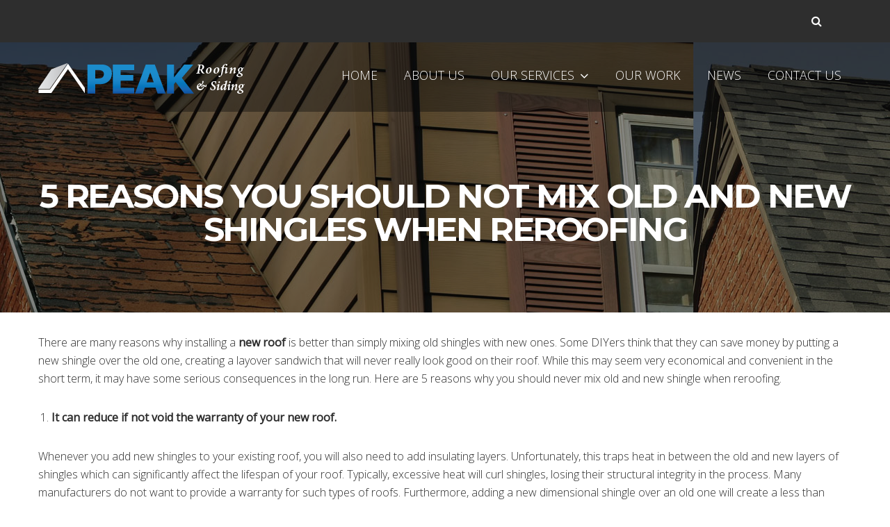

--- FILE ---
content_type: text/html; charset=UTF-8
request_url: https://peakroofingsiding.com/news/reasons-not-to-mix/
body_size: 17125
content:
<!DOCTYPE html>
<!--[if lt IE 7]> <html class="no-js lt-ie9 lt-ie8 lt-ie7" lang="en"> <![endif]-->
<!--[if IE 7]>    <html class="no-js lt-ie9 lt-ie8" lang="en"> <![endif]-->
<!--[if IE 8]>    <html class="no-js lt-ie9" lang="en"> <![endif]-->
<!--[if gt IE 8]><!--> <html lang="en"> <!--<![endif]-->
<head>

<meta charset="UTF-8" />

	<meta name="viewport" content="initial-scale=1.0, maximum-scale=1.0, minimum-scale=1.0, user-scalable=no, width=device-width"><link rel="pingback" href="https://peakroofingsiding.com/xmlrpc.php" /><title>5 Reasons You Should Not Mix Old and New Shingles when Reroofing -</title>

<!-- This site is optimized with the Yoast SEO plugin v11.6 - https://yoast.com/wordpress/plugins/seo/ -->
<link rel="canonical" href="https://peakroofingsiding.com/news/reasons-not-to-mix/" />
<meta property="og:locale" content="en_US" />
<meta property="og:type" content="article" />
<meta property="og:title" content="5 Reasons You Should Not Mix Old and New Shingles when Reroofing -" />
<meta property="og:description" content="There are many reasons why installing a new roof is better than simply mixing old shingles with new ones. Some DIYers think that they can save money by putting a new shingle over the old one, creating a layover sandwich that will never really look good on their roof. While this may seem very economical and convenientContinue reading" />
<meta property="og:url" content="https://peakroofingsiding.com/news/reasons-not-to-mix/" />
<meta property="article:section" content="News" />
<meta property="article:published_time" content="2016-10-19T09:33:42+00:00" />
<meta property="article:modified_time" content="2018-03-26T23:17:31+00:00" />
<meta property="og:updated_time" content="2018-03-26T23:17:31+00:00" />
<meta property="og:image" content="https://peakroofingsiding.com/wp-content/uploads/2018/03/old-new-1800.jpg" />
<meta property="og:image:secure_url" content="https://peakroofingsiding.com/wp-content/uploads/2018/03/old-new-1800.jpg" />
<meta property="og:image:width" content="1800" />
<meta property="og:image:height" content="942" />
<meta name="twitter:card" content="summary_large_image" />
<meta name="twitter:description" content="There are many reasons why installing a new roof is better than simply mixing old shingles with new ones. Some DIYers think that they can save money by putting a new shingle over the old one, creating a layover sandwich that will never really look good on their roof. While this may seem very economical and convenientContinue reading" />
<meta name="twitter:title" content="5 Reasons You Should Not Mix Old and New Shingles when Reroofing -" />
<meta name="twitter:image" content="https://peakroofingsiding.com/wp-content/uploads/2018/03/old-new-1800.jpg" />
<script type='application/ld+json' class='yoast-schema-graph yoast-schema-graph--main'>{"@context":"https://schema.org","@graph":[{"@type":"WebSite","@id":"https://peakroofingsiding.com/#website","url":"https://peakroofingsiding.com/","name":"","potentialAction":{"@type":"SearchAction","target":"https://peakroofingsiding.com/?s={search_term_string}","query-input":"required name=search_term_string"}},{"@type":"ImageObject","@id":"https://peakroofingsiding.com/news/reasons-not-to-mix/#primaryimage","url":"https://peakroofingsiding.com/wp-content/uploads/2018/03/old-new-1800.jpg","width":1800,"height":942},{"@type":"WebPage","@id":"https://peakroofingsiding.com/news/reasons-not-to-mix/#webpage","url":"https://peakroofingsiding.com/news/reasons-not-to-mix/","inLanguage":"en","name":"5 Reasons You Should Not Mix Old and New Shingles when Reroofing -","isPartOf":{"@id":"https://peakroofingsiding.com/#website"},"primaryImageOfPage":{"@id":"https://peakroofingsiding.com/news/reasons-not-to-mix/#primaryimage"},"datePublished":"2016-10-19T09:33:42+00:00","dateModified":"2018-03-26T23:17:31+00:00","author":{"@id":"https://peakroofingsiding.com/#/schema/person/d05827f5dccc759a259c83863c242fe1"}},{"@type":["Person"],"@id":"https://peakroofingsiding.com/#/schema/person/d05827f5dccc759a259c83863c242fe1","name":"rooftest17","sameAs":[]}]}</script>
<!-- / Yoast SEO plugin. -->

<link rel='dns-prefetch' href='//fonts.googleapis.com' />
<link rel='dns-prefetch' href='//s.w.org' />
<link rel="alternate" type="application/rss+xml" title=" &raquo; Feed" href="https://peakroofingsiding.com/feed/" />
<link rel="alternate" type="application/rss+xml" title=" &raquo; Comments Feed" href="https://peakroofingsiding.com/comments/feed/" />
<link rel="alternate" type="application/rss+xml" title=" &raquo; 5 Reasons You Should Not Mix Old and New Shingles when Reroofing Comments Feed" href="https://peakroofingsiding.com/news/reasons-not-to-mix/feed/" />
		<script type="text/javascript">
			window._wpemojiSettings = {"baseUrl":"https:\/\/s.w.org\/images\/core\/emoji\/12.0.0-1\/72x72\/","ext":".png","svgUrl":"https:\/\/s.w.org\/images\/core\/emoji\/12.0.0-1\/svg\/","svgExt":".svg","source":{"concatemoji":"https:\/\/peakroofingsiding.com\/wp-includes\/js\/wp-emoji-release.min.js?ver=5.2.2"}};
			!function(a,b,c){function d(a,b){var c=String.fromCharCode;l.clearRect(0,0,k.width,k.height),l.fillText(c.apply(this,a),0,0);var d=k.toDataURL();l.clearRect(0,0,k.width,k.height),l.fillText(c.apply(this,b),0,0);var e=k.toDataURL();return d===e}function e(a){var b;if(!l||!l.fillText)return!1;switch(l.textBaseline="top",l.font="600 32px Arial",a){case"flag":return!(b=d([55356,56826,55356,56819],[55356,56826,8203,55356,56819]))&&(b=d([55356,57332,56128,56423,56128,56418,56128,56421,56128,56430,56128,56423,56128,56447],[55356,57332,8203,56128,56423,8203,56128,56418,8203,56128,56421,8203,56128,56430,8203,56128,56423,8203,56128,56447]),!b);case"emoji":return b=d([55357,56424,55356,57342,8205,55358,56605,8205,55357,56424,55356,57340],[55357,56424,55356,57342,8203,55358,56605,8203,55357,56424,55356,57340]),!b}return!1}function f(a){var c=b.createElement("script");c.src=a,c.defer=c.type="text/javascript",b.getElementsByTagName("head")[0].appendChild(c)}var g,h,i,j,k=b.createElement("canvas"),l=k.getContext&&k.getContext("2d");for(j=Array("flag","emoji"),c.supports={everything:!0,everythingExceptFlag:!0},i=0;i<j.length;i++)c.supports[j[i]]=e(j[i]),c.supports.everything=c.supports.everything&&c.supports[j[i]],"flag"!==j[i]&&(c.supports.everythingExceptFlag=c.supports.everythingExceptFlag&&c.supports[j[i]]);c.supports.everythingExceptFlag=c.supports.everythingExceptFlag&&!c.supports.flag,c.DOMReady=!1,c.readyCallback=function(){c.DOMReady=!0},c.supports.everything||(h=function(){c.readyCallback()},b.addEventListener?(b.addEventListener("DOMContentLoaded",h,!1),a.addEventListener("load",h,!1)):(a.attachEvent("onload",h),b.attachEvent("onreadystatechange",function(){"complete"===b.readyState&&c.readyCallback()})),g=c.source||{},g.concatemoji?f(g.concatemoji):g.wpemoji&&g.twemoji&&(f(g.twemoji),f(g.wpemoji)))}(window,document,window._wpemojiSettings);
		</script>
		<style type="text/css">
img.wp-smiley,
img.emoji {
	display: inline !important;
	border: none !important;
	box-shadow: none !important;
	height: 1em !important;
	width: 1em !important;
	margin: 0 .07em !important;
	vertical-align: -0.1em !important;
	background: none !important;
	padding: 0 !important;
}
</style>
	<link rel='stylesheet' id='acoda-like-styles-css'  href='https://peakroofingsiding.com/wp-content/themes/you/css/like-styles.min.css?ver=5.2.2' type='text/css' media='all' />
<link rel='stylesheet' id='layerslider-css'  href='https://peakroofingsiding.com/wp-content/plugins/LayerSlider/static/layerslider/css/layerslider.css?ver=6.1.0' type='text/css' media='all' />
<link rel='stylesheet' id='ls-google-fonts-css'  href='https://fonts.googleapis.com/css?family=Lato:100,300,regular,700,900%7COpen+Sans:300%7CIndie+Flower:regular%7COswald:300,regular,700&#038;subset=latin%2Clatin-ext' type='text/css' media='all' />
<link rel='stylesheet' id='wp-block-library-css'  href='https://peakroofingsiding.com/wp-includes/css/dist/block-library/style.min.css?ver=5.2.2' type='text/css' media='all' />
<link rel='stylesheet' id='acoda_counters_style-css'  href='https://peakroofingsiding.com/wp-content/plugins/acoda-counters/assets/acoda_counters.min.css?ver=5.2.2' type='text/css' media='all' />
<link rel='stylesheet' id='acoda_gigatools_style-css'  href='https://peakroofingsiding.com/wp-content/plugins/acoda-gigatools/assets/acoda_gigatools.min.css?ver=5.2.2' type='text/css' media='all' />
<link rel='stylesheet' id='acoda_typewriter_style-css'  href='https://peakroofingsiding.com/wp-content/plugins/acoda-typewriter/assets/acoda_typewriter.min.css?ver=5.2.2' type='text/css' media='all' />
<link rel='stylesheet' id='rs-plugin-settings-css'  href='https://peakroofingsiding.com/wp-content/plugins/revslider/public/assets/css/settings.css?ver=5.4.6.4' type='text/css' media='all' />
<style id='rs-plugin-settings-inline-css' type='text/css'>
#rs-demo-id {}
</style>
<link rel='stylesheet' id='acoda-dynamic-css'  href='https://peakroofingsiding.com/wp-content/themes/you/dynamic-style.css' type='text/css' media='all' />
<style id='acoda-dynamic-inline-css' type='text/css'>
@media only screen and (min-width: 64.063em) {.intro-wrap .intro-wrap-inner .intro-text,.intro-wrap.layout_3 .intro-wrap-inner {min-height:40vh}}@media only screen and (min-width: 64.063em) {#primary-wrapper #header-logo {height:100px;line-height:100px;}}@media only screen and (min-width: 64.063em) {#primary-wrapper #acoda-tabs > ul > li,#header-wrap .dock-panel-wrap.main_nav ul.dock-panel li,#acoda-tabs .dock-panel li.dock-tab.dock-info{height:94px;line-height:94px;}}nav.dock-panel-wrap.dock_layout_1.dockpanel_type_2 {background:none;}.dock-panel-wrap .dock-panels-background { position:absolute; top:0; left:0; width:100%; height:100%; z-index:103;}.dock-panel-wrap ul.dock-panel {z-index:103;}.dockpanel_type_3.dock-panel-wrap ul.dock-panel,#header-wrap .dock-panel-wrap ul.dock-panel {z-index:105;}.dock-panel-wrap .dock-tab-wrapper .pointer {display:none;}.dock-panel-wrap .dock-tab-wrapper {margin:0;padding:0;}.dock-panel-wrap .dock-tab-wrapper,.dock-panel-wrap .background-wrap { -moz-border-radius: 0;  -webkit-border-radius: 0; border-radius: 0; border-width: 0 0 1px 0;}.dock-panel-wrap.animate-slide .dock-tab-wrapper { -webkit-transform:translateY(-150%) rotateX(0); transform:translateY(-150%) rotateX(0);   padding-left:0; padding-right:0; margin-top:-2px;}.dock-panel-wrap.animate-slide .dock-tab-wrapper.show { -webkit-transform:translateX(0) rotateX(0); transform:translateX(0) rotateX(0);  }@media only screen and (min-width: 64.063em) {.dock_layout_1 ul.dock-panel { text-align:right; white-space:nowrap;}.dock_layout_1.animate-3d .dock-tab-wrapper { -webkit-transform:rotateX(-100deg); transform:rotateX(-100deg);  }.dock-panel-wrap.dock_layout_1.animate-3d .dock-tab-wrapper.show { -webkit-transform:rotateX(0); transform:rotateX(0);  }.dock-panel-wrap.dockpanel_type_2.dock_layout_1 .dock-tab-wrapper {  position:fixed;  left:0;  margin-left:0;  margin-top:-2px;  width:100%;  max-width:none; }  .dock-panel-wrap.dock_layout_1 .dock-panel-inner {padding:0 0.9375em;} .dock-panel-wrap.dockpanel_type_2.dock_layout_1 .infodock-innerwrap {margin:0 auto;}.dock-panel-wrap.dockpanel_type_2.dock_layout_1 #panelsearchform #drops {width:100%;}.dock_layout_1.dockpanel_type_2 .dock-menu-tabs .infodock-innerwrap > ul > li,nav.dock_layout_1.dockpanel_type_2 .infodock .infodock-innerwrap > ul > li.widget { float:left; width:25%; clear:none;}.dock_layout_1 .dock-menu-tabs .infodock-innerwrap ul ul,.dock_layout_1 .dock-menu-tabs .infodock-innerwrap ul li { margin-left:0;}.dock_layout_1 .dock-menu-tabs li.menu-item-has-children > a:after {display:none;} .dock_layout_1 .dock-tab-wrapper.infodock .acoda-skin a,.dock_layout_1 .dock-tab-wrapper.infodock .acoda-skin a:hover {color:inherit;}.dock_layout_1 .infodock.skinset-header {background:none;}#header.stuck { left:0;  top:0; z-index:1000; -webkit-transform:translateY(-100%); transform:translateY(-100%); opacity:0; min-height:0 !important; position:fixed; height:auto;}#header.stuck #acoda-tabs > ul, #header.stuck #acoda-tabs ul.dock-panel li.dock-tab a i {font-size:0.85rem;}.layout-boxed #header-wrap.stuck {max-width:100%;}#header.stuck.animate {  -webkit-transform:translateY(0); transform:translateY(0); opacity:1;}body.admin-bar #header-wrap #header.stuck.animate {margin-top:32px !important;}#header-wrap.layout_3 #header.stuck #acoda-tabs,#header-wrap.layout_3 #header.stuck #header-logo { margin-left:0; margin-right:0; display:inherit; clear:none;}#header.stuck #header-logo .logo,#header.stuck #header-logo .logo a { font-size:25px; line-height:70px;}#header.stuck #header-logo #logo .description {display:none;}#header.stuck #header-logo,#header.stuck #acoda-tabs > ul > li, #header.stuck .dock-panel-wrap.main_nav ul.dock-panel li, #header.stuck #acoda-tabs .dock-panel li.dock-tab.dock-info { line-height:70px; height:70px;}#header-wrap #header.stuck #header-logo img { max-height:50px; vertical-align:middle;}div#header.wide .inner-wrap,div#primary-wrapper.layout-boxed,.compose-mode div.acoda-page-animate .row.vc_row-parent > .vc_container-block,.acoda-page-animate .row.vc_row-parent > .row-content-wrap > div.row-inner-wrap,#primary-wrapper.layout-boxed div.dynamic-frame.row,div.row {max-width:1230px;}}.acoda-spinner {  margin: -20px 0 0 -40px;  width: 80px;  height: 40px;  position:fixed;  left:50%;  top:50%;    text-align: center;}.loaded .acoda-spinner {opacity:0;}.acoda-spinner > div {  width: 18px;  height: 18px;  border-radius: 100%;  margin:0 0.25rem;  display: inline-block;  -webkit-animation: sk-bouncedelay 1.4s infinite ease-in-out both;  animation: sk-bouncedelay 1.4s infinite ease-in-out both;}.acoda-spinner .dot1 {  -webkit-animation-delay: -0.32s;  animation-delay: -0.32s;}.acoda-spinner .dot2 {  -webkit-animation-delay: -0.16s;  animation-delay: -0.16s;}@-webkit-keyframes sk-bouncedelay {  0%, 80%, 100% { -webkit-transform: scale(0) }  40% { -webkit-transform: scale(1.0) }}@keyframes sk-bouncedelay {  0%, 80%, 100% { -webkit-transform: scale(0);transform: scale(0);  } 40% { -webkit-transform: scale(1.0);transform: scale(1.0);  }}
</style>
<link rel='stylesheet' id='acoda-style-css'  href='https://peakroofingsiding.com/wp-content/themes/you/style.css' type='text/css' media='all' />
<link rel='stylesheet' id='font-awesome-css'  href='https://peakroofingsiding.com/wp-content/plugins/js_composer/assets/lib/bower/font-awesome/css/font-awesome.min.css?ver=5.4.5' type='text/css' media='all' />
<script type='text/javascript' src='https://peakroofingsiding.com/wp-includes/js/jquery/jquery.js?ver=1.12.4-wp'></script>
<script type='text/javascript' src='https://peakroofingsiding.com/wp-includes/js/jquery/jquery-migrate.min.js?ver=1.4.1'></script>
<script type='text/javascript' src='https://peakroofingsiding.com/wp-content/plugins/LayerSlider/static/layerslider/js/greensock.js?ver=1.19.0'></script>
<script type='text/javascript'>
/* <![CDATA[ */
var LS_Meta = {"v":"6.1.0"};
/* ]]> */
</script>
<script type='text/javascript' src='https://peakroofingsiding.com/wp-content/plugins/LayerSlider/static/layerslider/js/layerslider.kreaturamedia.jquery.js?ver=6.1.0'></script>
<script type='text/javascript' src='https://peakroofingsiding.com/wp-content/plugins/LayerSlider/static/layerslider/js/layerslider.transitions.js?ver=6.1.0'></script>
<script type='text/javascript' src='https://peakroofingsiding.com/wp-content/plugins/acoda-counters/assets/countid.min.js?ver=5.2.2'></script>
<script type='text/javascript' src='https://peakroofingsiding.com/wp-content/plugins/acoda-counters/assets/acoda_counters.min.js?ver=5.2.2'></script>
<script type='text/javascript' src='https://peakroofingsiding.com/wp-content/plugins/acoda-typewriter/assets/acoda_typewriter.min.js?ver=5.2.2'></script>
<script type='text/javascript' src='https://peakroofingsiding.com/wp-content/plugins/revslider/public/assets/js/jquery.themepunch.tools.min.js?ver=5.4.6.4'></script>
<script type='text/javascript' src='https://peakroofingsiding.com/wp-content/plugins/revslider/public/assets/js/jquery.themepunch.revolution.min.js?ver=5.4.6.4'></script>
<script type='text/javascript' src='https://peakroofingsiding.com/wp-content/plugins/js_composer/assets/lib/waypoints/waypoints.min.js?ver=5.4.5'></script>
<script type='text/javascript' src='https://peakroofingsiding.com/wp-content/themes/you/js/waypoints-sticky.min.js?ver=1'></script>
<!--[if lt IE 9]>
<script type='text/javascript' src='https://peakroofingsiding.com/wp-content/themes/you/js/respond.min.js?ver=5.2.2'></script>
<![endif]-->
<meta name="generator" content="Powered by LayerSlider 6.1.0 - Multi-Purpose, Responsive, Parallax, Mobile-Friendly Slider Plugin for WordPress." />
<!-- LayerSlider updates and docs at: https://layerslider.kreaturamedia.com -->
<link rel='https://api.w.org/' href='https://peakroofingsiding.com/wp-json/' />
<link rel="EditURI" type="application/rsd+xml" title="RSD" href="https://peakroofingsiding.com/xmlrpc.php?rsd" />
<link rel="wlwmanifest" type="application/wlwmanifest+xml" href="https://peakroofingsiding.com/wp-includes/wlwmanifest.xml" /> 
<meta name="generator" content="WordPress 5.2.2" />
<link rel='shortlink' href='https://peakroofingsiding.com/?p=4314' />
<link rel="alternate" type="application/json+oembed" href="https://peakroofingsiding.com/wp-json/oembed/1.0/embed?url=https%3A%2F%2Fpeakroofingsiding.com%2Fnews%2Freasons-not-to-mix%2F" />
<link rel="alternate" type="text/xml+oembed" href="https://peakroofingsiding.com/wp-json/oembed/1.0/embed?url=https%3A%2F%2Fpeakroofingsiding.com%2Fnews%2Freasons-not-to-mix%2F&#038;format=xml" />
<meta name="generator" content="Powered by WPBakery Page Builder - drag and drop page builder for WordPress."/>
<!--[if lte IE 9]><link rel="stylesheet" type="text/css" href="https://peakroofingsiding.com/wp-content/plugins/js_composer/assets/css/vc_lte_ie9.min.css" media="screen"><![endif]--><meta name="generator" content="Powered by Slider Revolution 5.4.6.4 - responsive, Mobile-Friendly Slider Plugin for WordPress with comfortable drag and drop interface." />
<script type="text/javascript">function setREVStartSize(e){
				try{ var i=jQuery(window).width(),t=9999,r=0,n=0,l=0,f=0,s=0,h=0;					
					if(e.responsiveLevels&&(jQuery.each(e.responsiveLevels,function(e,f){f>i&&(t=r=f,l=e),i>f&&f>r&&(r=f,n=e)}),t>r&&(l=n)),f=e.gridheight[l]||e.gridheight[0]||e.gridheight,s=e.gridwidth[l]||e.gridwidth[0]||e.gridwidth,h=i/s,h=h>1?1:h,f=Math.round(h*f),"fullscreen"==e.sliderLayout){var u=(e.c.width(),jQuery(window).height());if(void 0!=e.fullScreenOffsetContainer){var c=e.fullScreenOffsetContainer.split(",");if (c) jQuery.each(c,function(e,i){u=jQuery(i).length>0?u-jQuery(i).outerHeight(!0):u}),e.fullScreenOffset.split("%").length>1&&void 0!=e.fullScreenOffset&&e.fullScreenOffset.length>0?u-=jQuery(window).height()*parseInt(e.fullScreenOffset,0)/100:void 0!=e.fullScreenOffset&&e.fullScreenOffset.length>0&&(u-=parseInt(e.fullScreenOffset,0))}f=u}else void 0!=e.minHeight&&f<e.minHeight&&(f=e.minHeight);e.c.closest(".rev_slider_wrapper").css({height:f})					
				}catch(d){console.log("Failure at Presize of Slider:"+d)}
			};</script>
<noscript><style type="text/css"> .wpb_animate_when_almost_visible { opacity: 1; }</style></noscript>           
</head>
<body class="post-template-default single single-post postid-4314 single-format-standard skinset-background acoda-skin dock_layout_1  wpb-js-composer js-comp-ver-5.4.5 vc_responsive" itemscope="itemscope" itemtype="http://schema.org/WebPage">

	
<div itemscope itemtype="http://schema.org/Article"  id="primary-wrapper" class="layout-wide page_layout_one  dir-nav-icon single_static_header  animate-slide sticky-header">
<div class="site-inwrap clearfix">
<a id="top"></a>
<nav class="dock-panel-wrap animate-slide dock_layout_1 dockpanel_type_2  skinset-dockbar acoda-skin top_bar">
<div class="dock-panels-background skinset-dockbar acoda-skin"></div>
<div class="dock-panel-inner row clearfix">
<div class="dock-panels clearfix">
	<ul class="dock-panel clearfix color_hover">
	<li class="dock-menu-close dock-tab"><a class="dock-tab-trigger" href="#"><i class="fa fa-lg">X</i></a></li>
	<li class="dock-menu-trigger dock-tab mobile"><a data-show-dock="dock-menu" class="dock-tab-trigger" href="#"><i class="fa fa-bars fa-lg"></i></a></li>
	<li class="search-trigger dock-tab desktop"><a data-show-dock="searchform" class="dock-tab-trigger" href="#"><i class="fa fa-search fa-lg"></i></a></li>
	<li class="info-trigger dock-tab enable desktop"><a data-show-dock="infodock" class="dock-tab-trigger" href="#"><i class="fa none fa-lg"></i></a></li>
	</ul>
<div class="dock-tab-wrapper  infodock">
<span class="pointer"></span>
<div class="background-wrap skinset-dockpanel acoda-skin ">

<div class="infodock-innerwrap clearfix">
<ul><li id="acoda_editor_widget-4" class="widget acoda_Editor_Widget"><p>EMAIL: <span class="text_linkhovercolor"><a href="mailto:info@yourdomain.com">info@yourdomain.com</a></span></p>
</li>
<li id="acoda_editor_widget-24" class="widget acoda_Editor_Widget"><p>CALL TODAY: <span class="text_linkhovercolor">800 123 456</span></p>
</li>

</ul>
</div>
</div>
</div>
	<div class="dock-tab-wrapper dock-menu">
		<span class="pointer"></span>
		<div class="background-wrap skinset-dockpanel dock-menu-tabs acoda-skin">
		<div class="infodock-innerwrap clearfix">
<ul id="menu-demo-13" class="dock_menu  clearfix mobile"><li  class="menu-item menu-item-type-post_type menu-item-object-page menu-item-home"><a href="https://peakroofingsiding.com/"><span class="menutitle">Home</span></a></li>
<li  class="menu-item menu-item-type-post_type menu-item-object-page"><a href="https://peakroofingsiding.com/about-us/"><span class="menutitle">About Us</span></a></li>
<li  class="menu-item menu-item-type-post_type menu-item-object-page menu-item-has-children hasdropmenu"><a href="https://peakroofingsiding.com/our-services/"><span class="menutitle">Our Services</span></a>
<ul class="sub-menu skinset-submenu acoda-skin">
	<li  class="menu-item menu-item-type-post_type menu-item-object-page"><a href="https://peakroofingsiding.com/residential-roofing/"><span class="menutitle">Residential Roofing</span></a></li>
	<li  class="menu-item menu-item-type-post_type menu-item-object-page"><a href="https://peakroofingsiding.com/commerical-roofing/"><span class="menutitle">Commerical Roofing</span></a></li>
	<li  class="menu-item menu-item-type-post_type menu-item-object-page"><a href="https://peakroofingsiding.com/siding-installation/"><span class="menutitle">Siding Installation</span></a></li>
	<li  class="menu-item menu-item-type-post_type menu-item-object-page"><a href="https://peakroofingsiding.com/gutter-installation/"><span class="menutitle">Gutter Installation</span></a></li>
</ul>
</li>
<li  class="menu-item menu-item-type-post_type menu-item-object-page"><a href="https://peakroofingsiding.com/our-work-2/"><span class="menutitle">Our Work</span></a></li>
<li  class="menu-item menu-item-type-post_type menu-item-object-page"><a href="https://peakroofingsiding.com/blog/"><span class="menutitle">News</span></a></li>
<li  class="menu-item menu-item-type-post_type menu-item-object-page"><a href="https://peakroofingsiding.com/contact-me/"><span class="menutitle">Contact Us</span></a></li>
</ul>
		</div>
		</div>
	</div>
	<div class="dock-tab-wrapper searchform">
		<span class="pointer"></span>
		<div class="background-wrap skinset-dockpanel acoda-skin">
		<div class="infodock-innerwrap clearfix">
		<form method="get" id="panelsearchform" itemprop="potentialAction" itemscope="" itemtype="http://schema.org/SearchAction" class="disabled" action="https://peakroofingsiding.com/">
		<meta itemprop="target" content=https://peakroofingsiding.com/?s={s}">
		<input itemprop="query-input" type="search" type="text" placeholder="Search"  name="s" id="drops" />
		<i class="fa fa-search fa-lg" id="panelsearchsubmit"></i>
		</form>
		</div>
		</div>
	</div>
</div>
</div>
</nav>
<header id="header-wrap" class="layout_1 vertical_layout_1  dock_layout_1 animate-slide clearfix skinset-header acoda-skin" itemscope="itemscope" itemtype="http://schema.org/WPHeader" role="banner">
<div class="header-overlay"></div>
<div class="header-wrap-inner">
<div id="header" class="row  wide">
<div class="columns large-12 inner-wrap clearfix">
	<div id="header-logo">
	<div id="logo"><a class="" href="https://peakroofingsiding.com"><img src="https://peakroofingsiding.com/wp-content/uploads/2018/03/main-logo-wp5.png" alt="" /></a>
	</div>
	</div><!-- /header-logo -->
	<nav id="acoda-tabs" class="skinset-menu acoda-skin" itemscope="itemscope" itemtype="http://schema.org/SiteNavigationElement" role="navigation">
<div class="dock-panel-wrap skinset-dockbar acoda-skin main_nav"><div class="dock-panel-inner"></div></div><ul id="acoda_dropmenu" class="menu clearfix"><li  class="menu-item menu-item-type-post_type menu-item-object-page menu-item-home"><a href="https://peakroofingsiding.com/"><span class="menutitle">Home</span></a></li>
<li  class="menu-item menu-item-type-post_type menu-item-object-page"><a href="https://peakroofingsiding.com/about-us/"><span class="menutitle">About Us</span></a></li>
<li  class="menu-item menu-item-type-post_type menu-item-object-page menu-item-has-children hasdropmenu"><a href="https://peakroofingsiding.com/our-services/"><span class="menutitle">Our Services</span></a>
<ul class="sub-menu skinset-submenu acoda-skin">
	<li  class="menu-item menu-item-type-post_type menu-item-object-page"><a href="https://peakroofingsiding.com/residential-roofing/"><span class="menutitle">Residential Roofing</span></a></li>
	<li  class="menu-item menu-item-type-post_type menu-item-object-page"><a href="https://peakroofingsiding.com/commerical-roofing/"><span class="menutitle">Commerical Roofing</span></a></li>
	<li  class="menu-item menu-item-type-post_type menu-item-object-page"><a href="https://peakroofingsiding.com/siding-installation/"><span class="menutitle">Siding Installation</span></a></li>
	<li  class="menu-item menu-item-type-post_type menu-item-object-page"><a href="https://peakroofingsiding.com/gutter-installation/"><span class="menutitle">Gutter Installation</span></a></li>
</ul>
</li>
<li  class="menu-item menu-item-type-post_type menu-item-object-page"><a href="https://peakroofingsiding.com/our-work-2/"><span class="menutitle">Our Work</span></a></li>
<li  class="menu-item menu-item-type-post_type menu-item-object-page"><a href="https://peakroofingsiding.com/blog/"><span class="menutitle">News</span></a></li>
<li  class="menu-item menu-item-type-post_type menu-item-object-page"><a href="https://peakroofingsiding.com/contact-me/"><span class="menutitle">Contact Us</span></a></li>
</ul>
	</nav><!-- /acoda-tabs -->
</div><!-- /inner-wrap -->
</div><!-- /header -->
<div class="intro-wrap skinset-sub_header layout_3 acoda-skin clearfix">
	<div class="intro-wrap-inner row">
		<div class="intro-text columns large-12">
			<div class="post-titles"><!-- post-titles -->
				<h1 class="entry-title" itemprop="headline">5 Reasons You Should Not Mix Old and New Shingles when Reroofing</h1>
			</div><!-- /post-titles -->
		</div>
	</div>
</div>
</div><!-- /header-inner-wrap -->
</header><!-- /header-wrap -->
<div id="main-wrap" role="main">
	<div class="main-wrap skinset-main acoda-skin clearfix ">
<div class="content-wrap row">
	<div id="content" class="columns large-12 layout_one unboxed">
<article id="post-4314" class="post-4314 post type-post status-publish format-standard has-post-thumbnail hentry category-news"> 	
	<div class="article-row row">               
		<section class="entry columns large-12">

			<p>There are many reasons why installing a <strong>new roof </strong>is better than simply mixing old shingles with new ones. Some DIYers think that they can save money by putting a new shingle over the old one, creating a layover sandwich that will never really look good on their roof. While this may seem very economical and convenient in the short term, it may have some serious consequences in the long run. Here are 5 reasons why you should never mix old and new shingle when reroofing.</p>
<ol>
<li><strong>It can reduce if not void the warranty of your new roof. </strong></li>
</ol>
<p>Whenever you add new shingles to your existing roof, you will also need to add insulating layers. Unfortunately, this traps heat in between the old and new layers of shingles which can significantly affect the lifespan of your roof. Typically, excessive heat will curl shingles, losing their structural integrity in the process. Many manufacturers do not want to provide a warranty for such types of roofs. Furthermore, adding a new dimensional shingle over an old one will create a less than perfect seal for the new shingle because of the unevenness of the surface.</p>
<ol start="2">
<li><strong>It prevents efficient inspection of roof integrity. </strong></li>
</ol>
<p>Layover roofing will not allow efficient inspection of your roof’s overall integrity. While you may think that leaks are often visible from the inside of your home, there will always be issues on the roof itself that need to be carefully inspected. Layover roofing will simply not allow a closer inspection of the roof shingles for signs of rot or damage. Having a <strong>new roof </strong>will address this issue as well as provide a more effective means of tracking leaks through the shingles.</p>
<ol start="3">
<li><strong>Underlayment cannot be fully upgraded. </strong></li>
</ol>
<p>If you put a new shingle over an old one, you will also have to install a new ice guard, new flashing assembly, or even a new eave metal. Unfortunately, you cannot install these pieces of new hardware without removing the old roof. If you try to install the new structure you must over the old shingle as well. This can be catastrophic in the long run. A <strong>new roof </strong>is always a better solution.</p>
<ol start="4">
<li><strong>It can be costly in the long run. </strong></li>
</ol>
<p>Buying cheap new shingles and putting them on top of your existing shingles may seem economical. However, remember that you are essentially covering older shingles that will age a lot faster because of the stress placed on it. Give it a few more years and you will have to tear all these apart simply because the top layer no longer supported by the bottom layer. Getting a <strong>new roof </strong>now is simply more economical and safer than the alternative.</p>
<ol start="5">
<li><strong>It puts a strain on the roof frame. </strong></li>
</ol>
<p>Overlaying can put a significant strain on your roof frame. This is because of the added weight of the shingles and other underlayment installed over existing hardware. For an older house, this can be a major problem.</p>
<p>Don’t think you’re going to save money by overlaying your old shingles with new ones. It is always better to get a <strong>new roof </strong>if you want to maintain the integrity of your house.</p>

<ul class="post-metadata-wrap">
<li class="post-like"><a href="#" class="acoda-post-like" data-post_id="4314" title="Like"><i class="icon-unlike fa fa-heart-o"></i>&nbsp;Like</a></li>
</ul>    
		</section><!-- / .entry --> 
     
		<footer><section class="large-12 columns">
<div class="blog-social-icons">
<div class="heading-font">Share This</div>
<div class="socialicons color_hover display center">
<ul>
		<li class="dock-tab socicons social-facebook"><a href="http://www.facebook.com/sharer.php?u=https://peakroofingsiding.com/news/reasons-not-to-mix/&#038;t=5%20Reasons%20You%20Should%20Not%20Mix%20Old%20and%20New%20Shingles%20when%20Reroofing&#038;" rel="nofollow" title="Facebook" onclick="javascript:window.open(this.href, &quot;&quot;, &quot;menubar=no,toolbar=no,resizable=yes,scrollbars=yes,height=300,width=600&quot;)" target="_blank"><i class="social-icon fa fa-facebook"></i></a></li>
		<li class="dock-tab socicons social-linkedin"><a href="http://www.linkedin.com/shareArticle?mini=true&#038;url=https://peakroofingsiding.com/news/reasons-not-to-mix/&#038;title=5%20Reasons%20You%20Should%20Not%20Mix%20Old%20and%20New%20Shingles%20when%20Reroofing&#038;source=https://peakroofingsiding.com/" rel="nofollow" title="LinkedIn"  target="_blank"><i class="social-icon fa fa-linkedin"></i></a></li>
		<li class="dock-tab socicons social-google"><a href="https://plus.google.com/share?url=https://peakroofingsiding.com/news/reasons-not-to-mix/&#038;" rel="nofollow" title="Google" onclick="javascript:window.open(this.href, &quot;&quot;, &quot;menubar=no,toolbar=no,resizable=yes,scrollbars=yes,height=300,width=600&quot;)" target="_blank"><i class="social-icon fa fa-google-plus"></i></a></li>
		<li class="dock-tab socicons social-instagram"><a href="http://instagram.com" rel="nofollow" title="Instagram"  target="_blank"><i class="social-icon fa fa-instagram"></i></a></li>
</ul>
</div>
</div><div class="nextprevious_posts clearfix"><span class="alignright"><a href="https://peakroofingsiding.com/news/which-is-right/" rel="next">3 Tab vs Architectural Shingle: Which is Right for your Project</a> &rarr;</span><span class="alignleft">&larr; <a href="https://peakroofingsiding.com/news/ask-contractor/" rel="prev">6 Important Questions to Ask Roofing Contractors in Ohio</a></span></div></section></footer>    
    </div>
</article><!-- #post-4314 -->
    <div class="comments-wrapper comments-area row"  id="comments">
        <div class="comments-wrap columns large-12">
        
        <div class="comments-value">23</div><div class="heading-font" id="comments-title">Comments</div>    
            <ol class="commentlist">
                		<li class="trackback even thread-even depth-1" id="li-comment-171441">
			<article id="comment-171441" class="comment">
				<header class="comment-meta row">
					<div class="comment-author vcard columns large-12">
						<span class="fn"><h6><a href='https://dropbox.com' rel='external nofollow' class='url'>1pollute</a></h6></span> <a href="https://peakroofingsiding.com/news/reasons-not-to-mix/#comment-171441" class="comment-date"><time pubdate datetime="2023-01-26T15:16:28+00:00">January 26, 2023 at 3:16 pm</time></a> 					</div><!-- .comment-author .vcard -->
	
						
				</header>
				<section class="row">
                	<div class="columns large-12">
                        <div class="comment-content"><p><strong>2recognised</strong></p>
</div>
            
                        <div class="reply">
                                                    </div><!-- .reply -->
                    </div>
                </section>
			</article><!-- #comment-## -->
	
		</li><!-- #comment-## -->
		<li class="trackback odd alt thread-odd thread-alt depth-1" id="li-comment-171817">
			<article id="comment-171817" class="comment">
				<header class="comment-meta row">
					<div class="comment-author vcard columns large-12">
						<span class="fn"><h6><a href='https://brainycoursework.com/' rel='external nofollow' class='url'>coursework plagiarism checker</a></h6></span> <a href="https://peakroofingsiding.com/news/reasons-not-to-mix/#comment-171817" class="comment-date"><time pubdate datetime="2023-02-05T12:05:32+00:00">February 5, 2023 at 12:05 pm</time></a> 					</div><!-- .comment-author .vcard -->
	
						
				</header>
				<section class="row">
                	<div class="columns large-12">
                        <div class="comment-content"><p><strong>creative writing coursework ideas <a href="https://brainycoursework.com/" rel="nofollow">https://brainycoursework.com/</a></strong></p>
</div>
            
                        <div class="reply">
                                                    </div><!-- .reply -->
                    </div>
                </section>
			</article><!-- #comment-## -->
	
		</li><!-- #comment-## -->
		<li class="trackback even thread-even depth-1" id="li-comment-171825">
			<article id="comment-171825" class="comment">
				<header class="comment-meta row">
					<div class="comment-author vcard columns large-12">
						<span class="fn"><h6><a href='https://courseworkninja.com/' rel='external nofollow' class='url'>buy coursework</a></h6></span> <a href="https://peakroofingsiding.com/news/reasons-not-to-mix/#comment-171825" class="comment-date"><time pubdate datetime="2023-02-05T13:30:17+00:00">February 5, 2023 at 1:30 pm</time></a> 					</div><!-- .comment-author .vcard -->
	
						
				</header>
				<section class="row">
                	<div class="columns large-12">
                        <div class="comment-content"><p><strong>coursework questions <a href="https://courseworkninja.com/" rel="nofollow">https://courseworkninja.com/</a></strong></p>
</div>
            
                        <div class="reply">
                                                    </div><!-- .reply -->
                    </div>
                </section>
			</article><!-- #comment-## -->
	
		</li><!-- #comment-## -->
		<li class="trackback odd alt thread-odd thread-alt depth-1" id="li-comment-171833">
			<article id="comment-171833" class="comment">
				<header class="comment-meta row">
					<div class="comment-author vcard columns large-12">
						<span class="fn"><h6><a href='https://writingacoursework.com/' rel='external nofollow' class='url'>do my coursework for me</a></h6></span> <a href="https://peakroofingsiding.com/news/reasons-not-to-mix/#comment-171833" class="comment-date"><time pubdate datetime="2023-02-05T15:01:43+00:00">February 5, 2023 at 3:01 pm</time></a> 					</div><!-- .comment-author .vcard -->
	
						
				</header>
				<section class="row">
                	<div class="columns large-12">
                        <div class="comment-content"><p><strong>design technology coursework <a href="https://writingacoursework.com/" rel="nofollow">https://writingacoursework.com/</a></strong></p>
</div>
            
                        <div class="reply">
                                                    </div><!-- .reply -->
                    </div>
                </section>
			</article><!-- #comment-## -->
	
		</li><!-- #comment-## -->
		<li class="trackback even thread-even depth-1" id="li-comment-171842">
			<article id="comment-171842" class="comment">
				<header class="comment-meta row">
					<div class="comment-author vcard columns large-12">
						<span class="fn"><h6><a href='https://mycourseworkhelp.net/' rel='external nofollow' class='url'>coursework service</a></h6></span> <a href="https://peakroofingsiding.com/news/reasons-not-to-mix/#comment-171842" class="comment-date"><time pubdate datetime="2023-02-05T16:37:44+00:00">February 5, 2023 at 4:37 pm</time></a> 					</div><!-- .comment-author .vcard -->
	
						
				</header>
				<section class="row">
                	<div class="columns large-12">
                        <div class="comment-content"><p><strong>help with coursework <a href="https://mycourseworkhelp.net/" rel="nofollow">https://mycourseworkhelp.net/</a></strong></p>
</div>
            
                        <div class="reply">
                                                    </div><!-- .reply -->
                    </div>
                </section>
			</article><!-- #comment-## -->
	
		</li><!-- #comment-## -->
		<li class="trackback odd alt thread-odd thread-alt depth-1" id="li-comment-171847">
			<article id="comment-171847" class="comment">
				<header class="comment-meta row">
					<div class="comment-author vcard columns large-12">
						<span class="fn"><h6><a href='https://courseworkdownloads.com/' rel='external nofollow' class='url'>coursework writing</a></h6></span> <a href="https://peakroofingsiding.com/news/reasons-not-to-mix/#comment-171847" class="comment-date"><time pubdate datetime="2023-02-05T17:25:08+00:00">February 5, 2023 at 5:25 pm</time></a> 					</div><!-- .comment-author .vcard -->
	
						
				</header>
				<section class="row">
                	<div class="columns large-12">
                        <div class="comment-content"><p><strong>coursework only degree <a href="https://courseworkdownloads.com/" rel="nofollow">https://courseworkdownloads.com/</a></strong></p>
</div>
            
                        <div class="reply">
                                                    </div><!-- .reply -->
                    </div>
                </section>
			</article><!-- #comment-## -->
	
		</li><!-- #comment-## -->
		<li class="trackback even thread-even depth-1" id="li-comment-171855">
			<article id="comment-171855" class="comment">
				<header class="comment-meta row">
					<div class="comment-author vcard columns large-12">
						<span class="fn"><h6><a href='https://courseworkinfotest.com/' rel='external nofollow' class='url'>coursework questions</a></h6></span> <a href="https://peakroofingsiding.com/news/reasons-not-to-mix/#comment-171855" class="comment-date"><time pubdate datetime="2023-02-05T18:40:53+00:00">February 5, 2023 at 6:40 pm</time></a> 					</div><!-- .comment-author .vcard -->
	
						
				</header>
				<section class="row">
                	<div class="columns large-12">
                        <div class="comment-content"><p><strong>coursework <a href="https://courseworkinfotest.com/" rel="nofollow">https://courseworkinfotest.com/</a></strong></p>
</div>
            
                        <div class="reply">
                                                    </div><!-- .reply -->
                    </div>
                </section>
			</article><!-- #comment-## -->
	
		</li><!-- #comment-## -->
		<li class="trackback odd alt thread-odd thread-alt depth-1" id="li-comment-171861">
			<article id="comment-171861" class="comment">
				<header class="comment-meta row">
					<div class="comment-author vcard columns large-12">
						<span class="fn"><h6><a href='https://coursework-expert.com/' rel='external nofollow' class='url'>courseworks help</a></h6></span> <a href="https://peakroofingsiding.com/news/reasons-not-to-mix/#comment-171861" class="comment-date"><time pubdate datetime="2023-02-05T19:50:35+00:00">February 5, 2023 at 7:50 pm</time></a> 					</div><!-- .comment-author .vcard -->
	
						
				</header>
				<section class="row">
                	<div class="columns large-12">
                        <div class="comment-content"><p><strong>coursework writers <a href="https://coursework-expert.com/" rel="nofollow">https://coursework-expert.com/</a></strong></p>
</div>
            
                        <div class="reply">
                                                    </div><!-- .reply -->
                    </div>
                </section>
			</article><!-- #comment-## -->
	
		</li><!-- #comment-## -->
		<li class="trackback even thread-even depth-1" id="li-comment-171866">
			<article id="comment-171866" class="comment">
				<header class="comment-meta row">
					<div class="comment-author vcard columns large-12">
						<span class="fn"><h6><a href='https://teachingcoursework.com/' rel='external nofollow' class='url'>coursework plagiarism checker</a></h6></span> <a href="https://peakroofingsiding.com/news/reasons-not-to-mix/#comment-171866" class="comment-date"><time pubdate datetime="2023-02-05T20:47:02+00:00">February 5, 2023 at 8:47 pm</time></a> 					</div><!-- .comment-author .vcard -->
	
						
				</header>
				<section class="row">
                	<div class="columns large-12">
                        <div class="comment-content"><p><strong>design coursework <a href="https://teachingcoursework.com/" rel="nofollow">https://teachingcoursework.com/</a></strong></p>
</div>
            
                        <div class="reply">
                                                    </div><!-- .reply -->
                    </div>
                </section>
			</article><!-- #comment-## -->
	
		</li><!-- #comment-## -->
		<li class="trackback odd alt thread-odd thread-alt depth-1" id="li-comment-171873">
			<article id="comment-171873" class="comment">
				<header class="comment-meta row">
					<div class="comment-author vcard columns large-12">
						<span class="fn"><h6><a href='https://buycoursework.org/' rel='external nofollow' class='url'>coursework writing</a></h6></span> <a href="https://peakroofingsiding.com/news/reasons-not-to-mix/#comment-171873" class="comment-date"><time pubdate datetime="2023-02-05T22:15:27+00:00">February 5, 2023 at 10:15 pm</time></a> 					</div><!-- .comment-author .vcard -->
	
						
				</header>
				<section class="row">
                	<div class="columns large-12">
                        <div class="comment-content"><p><strong>coursework paper <a href="https://buycoursework.org/" rel="nofollow">https://buycoursework.org/</a></strong></p>
</div>
            
                        <div class="reply">
                                                    </div><!-- .reply -->
                    </div>
                </section>
			</article><!-- #comment-## -->
	
		</li><!-- #comment-## -->
		<li class="trackback even thread-even depth-1" id="li-comment-171890">
			<article id="comment-171890" class="comment">
				<header class="comment-meta row">
					<div class="comment-author vcard columns large-12">
						<span class="fn"><h6><a href='https://courseworkdomau.com/' rel='external nofollow' class='url'>coursework project</a></h6></span> <a href="https://peakroofingsiding.com/news/reasons-not-to-mix/#comment-171890" class="comment-date"><time pubdate datetime="2023-02-06T00:25:49+00:00">February 6, 2023 at 12:25 am</time></a> 					</div><!-- .comment-author .vcard -->
	
						
				</header>
				<section class="row">
                	<div class="columns large-12">
                        <div class="comment-content"><p><strong>coursework paper <a href="https://courseworkdomau.com/" rel="nofollow">https://courseworkdomau.com/</a></strong></p>
</div>
            
                        <div class="reply">
                                                    </div><!-- .reply -->
                    </div>
                </section>
			</article><!-- #comment-## -->
	
		</li><!-- #comment-## -->
		<li class="trackback odd alt thread-odd thread-alt depth-1" id="li-comment-172114">
			<article id="comment-172114" class="comment">
				<header class="comment-meta row">
					<div class="comment-author vcard columns large-12">
						<span class="fn"><h6><a href='https://freewebdating.net/' rel='external nofollow' class='url'>adult date site</a></h6></span> <a href="https://peakroofingsiding.com/news/reasons-not-to-mix/#comment-172114" class="comment-date"><time pubdate datetime="2023-02-08T09:56:54+00:00">February 8, 2023 at 9:56 am</time></a> 					</div><!-- .comment-author .vcard -->
	
						
				</header>
				<section class="row">
                	<div class="columns large-12">
                        <div class="comment-content"><p><strong>good dating sites free <a href="https://freewebdating.net/" rel="nofollow">https://freewebdating.net/</a></strong></p>
</div>
            
                        <div class="reply">
                                                    </div><!-- .reply -->
                    </div>
                </section>
			</article><!-- #comment-## -->
	
		</li><!-- #comment-## -->
		<li class="trackback even thread-even depth-1" id="li-comment-172121">
			<article id="comment-172121" class="comment">
				<header class="comment-meta row">
					<div class="comment-author vcard columns large-12">
						<span class="fn"><h6><a href='https://jewish-dating-online.net/' rel='external nofollow' class='url'>over dating</a></h6></span> <a href="https://peakroofingsiding.com/news/reasons-not-to-mix/#comment-172121" class="comment-date"><time pubdate datetime="2023-02-08T10:54:17+00:00">February 8, 2023 at 10:54 am</time></a> 					</div><!-- .comment-author .vcard -->
	
						
				</header>
				<section class="row">
                	<div class="columns large-12">
                        <div class="comment-content"><p><strong>dating online chat and meet <a href="https://jewish-dating-online.net/" rel="nofollow">https://jewish-dating-online.net/</a></strong></p>
</div>
            
                        <div class="reply">
                                                    </div><!-- .reply -->
                    </div>
                </section>
			</article><!-- #comment-## -->
	
		</li><!-- #comment-## -->
		<li class="trackback odd alt thread-odd thread-alt depth-1" id="li-comment-172130">
			<article id="comment-172130" class="comment">
				<header class="comment-meta row">
					<div class="comment-author vcard columns large-12">
						<span class="fn"><h6><a href='http://connect%20singles' rel='external nofollow' class='url'>best app for meetings online free</a></h6></span> <a href="https://peakroofingsiding.com/news/reasons-not-to-mix/#comment-172130" class="comment-date"><time pubdate datetime="2023-02-08T12:15:59+00:00">February 8, 2023 at 12:15 pm</time></a> 					</div><!-- .comment-author .vcard -->
	
						
				</header>
				<section class="row">
                	<div class="columns large-12">
                        <div class="comment-content"><p><strong>connect singles <a href="https://jewish-dating-online.net/" rel="nofollow">https://jewish-dating-online.net/</a></strong></p>
</div>
            
                        <div class="reply">
                                                    </div><!-- .reply -->
                    </div>
                </section>
			</article><!-- #comment-## -->
	
		</li><!-- #comment-## -->
		<li class="trackback even thread-even depth-1" id="li-comment-172150">
			<article id="comment-172150" class="comment">
				<header class="comment-meta row">
					<div class="comment-author vcard columns large-12">
						<span class="fn"><h6><a href='https://free-dating-sites-free-personals.com/' rel='external nofollow' class='url'>matchmaking services</a></h6></span> <a href="https://peakroofingsiding.com/news/reasons-not-to-mix/#comment-172150" class="comment-date"><time pubdate datetime="2023-02-08T13:34:55+00:00">February 8, 2023 at 1:34 pm</time></a> 					</div><!-- .comment-author .vcard -->
	
						
				</header>
				<section class="row">
                	<div class="columns large-12">
                        <div class="comment-content"><p><strong>top dating sites in usa <a href="https://free-dating-sites-free-personals.com/" rel="nofollow">https://free-dating-sites-free-personals.com/</a></strong></p>
</div>
            
                        <div class="reply">
                                                    </div><!-- .reply -->
                    </div>
                </section>
			</article><!-- #comment-## -->
	
		</li><!-- #comment-## -->
		<li class="trackback odd alt thread-odd thread-alt depth-1" id="li-comment-172158">
			<article id="comment-172158" class="comment">
				<header class="comment-meta row">
					<div class="comment-author vcard columns large-12">
						<span class="fn"><h6><a href='https://sexanddatingonline.com/' rel='external nofollow' class='url'>free dating net</a></h6></span> <a href="https://peakroofingsiding.com/news/reasons-not-to-mix/#comment-172158" class="comment-date"><time pubdate datetime="2023-02-08T14:35:49+00:00">February 8, 2023 at 2:35 pm</time></a> 					</div><!-- .comment-author .vcard -->
	
						
				</header>
				<section class="row">
                	<div class="columns large-12">
                        <div class="comment-content"><p><strong>single senior dating site online <a href="https://sexanddatingonline.com/" rel="nofollow">https://sexanddatingonline.com/</a></strong></p>
</div>
            
                        <div class="reply">
                                                    </div><!-- .reply -->
                    </div>
                </section>
			</article><!-- #comment-## -->
	
		</li><!-- #comment-## -->
		<li class="trackback even thread-even depth-1" id="li-comment-172165">
			<article id="comment-172165" class="comment">
				<header class="comment-meta row">
					<div class="comment-author vcard columns large-12">
						<span class="fn"><h6><a href='https://onlinedatingsurvey.com/' rel='external nofollow' class='url'>match dating site</a></h6></span> <a href="https://peakroofingsiding.com/news/reasons-not-to-mix/#comment-172165" class="comment-date"><time pubdate datetime="2023-02-08T15:45:26+00:00">February 8, 2023 at 3:45 pm</time></a> 					</div><!-- .comment-author .vcard -->
	
						
				</header>
				<section class="row">
                	<div class="columns large-12">
                        <div class="comment-content"><p><strong>top online dating <a href="https://onlinedatingsurvey.com/" rel="nofollow">https://onlinedatingsurvey.com/</a></strong></p>
</div>
            
                        <div class="reply">
                                                    </div><!-- .reply -->
                    </div>
                </section>
			</article><!-- #comment-## -->
	
		</li><!-- #comment-## -->
		<li class="trackback odd alt thread-odd thread-alt depth-1" id="li-comment-172174">
			<article id="comment-172174" class="comment">
				<header class="comment-meta row">
					<div class="comment-author vcard columns large-12">
						<span class="fn"><h6><a href='https://onlinedatingsuccessguide.com/' rel='external nofollow' class='url'>free daing</a></h6></span> <a href="https://peakroofingsiding.com/news/reasons-not-to-mix/#comment-172174" class="comment-date"><time pubdate datetime="2023-02-08T16:42:47+00:00">February 8, 2023 at 4:42 pm</time></a> 					</div><!-- .comment-author .vcard -->
	
						
				</header>
				<section class="row">
                	<div class="columns large-12">
                        <div class="comment-content"><p><strong>dating sites in usa <a href="https://onlinedatingsuccessguide.com/" rel="nofollow">https://onlinedatingsuccessguide.com/</a></strong></p>
</div>
            
                        <div class="reply">
                                                    </div><!-- .reply -->
                    </div>
                </section>
			</article><!-- #comment-## -->
	
		</li><!-- #comment-## -->
		<li class="trackback even thread-even depth-1" id="li-comment-172182">
			<article id="comment-172182" class="comment">
				<header class="comment-meta row">
					<div class="comment-author vcard columns large-12">
						<span class="fn"><h6><a href='https://onlinedatinghunks.com/' rel='external nofollow' class='url'>best site dating</a></h6></span> <a href="https://peakroofingsiding.com/news/reasons-not-to-mix/#comment-172182" class="comment-date"><time pubdate datetime="2023-02-08T18:21:04+00:00">February 8, 2023 at 6:21 pm</time></a> 					</div><!-- .comment-author .vcard -->
	
						
				</header>
				<section class="row">
                	<div class="columns large-12">
                        <div class="comment-content"><p><strong>the dating game <a href="https://onlinedatinghunks.com/" rel="nofollow">https://onlinedatinghunks.com/</a></strong></p>
</div>
            
                        <div class="reply">
                                                    </div><!-- .reply -->
                    </div>
                </section>
			</article><!-- #comment-## -->
	
		</li><!-- #comment-## -->
		<li class="trackback odd alt thread-odd thread-alt depth-1" id="li-comment-172195">
			<article id="comment-172195" class="comment">
				<header class="comment-meta row">
					<div class="comment-author vcard columns large-12">
						<span class="fn"><h6><a href='https://datingwebsiteshopper.com/' rel='external nofollow' class='url'>dating services for seniors</a></h6></span> <a href="https://peakroofingsiding.com/news/reasons-not-to-mix/#comment-172195" class="comment-date"><time pubdate datetime="2023-02-08T20:19:45+00:00">February 8, 2023 at 8:19 pm</time></a> 					</div><!-- .comment-author .vcard -->
	
						
				</header>
				<section class="row">
                	<div class="columns large-12">
                        <div class="comment-content"><p><strong>find my dating <a href="https://datingwebsiteshopper.com/" rel="nofollow">https://datingwebsiteshopper.com/</a></strong></p>
</div>
            
                        <div class="reply">
                                                    </div><!-- .reply -->
                    </div>
                </section>
			</article><!-- #comment-## -->
	
		</li><!-- #comment-## -->
		<li class="trackback even thread-even depth-1" id="li-comment-172201">
			<article id="comment-172201" class="comment">
				<header class="comment-meta row">
					<div class="comment-author vcard columns large-12">
						<span class="fn"><h6><a href='https://allaboutdatingsites.com/' rel='external nofollow' class='url'>dating kostenlos in sz</a></h6></span> <a href="https://peakroofingsiding.com/news/reasons-not-to-mix/#comment-172201" class="comment-date"><time pubdate datetime="2023-02-08T21:08:53+00:00">February 8, 2023 at 9:08 pm</time></a> 					</div><!-- .comment-author .vcard -->
	
						
				</header>
				<section class="row">
                	<div class="columns large-12">
                        <div class="comment-content"><p><strong>dating wites <a href="https://allaboutdatingsites.com/" rel="nofollow">https://allaboutdatingsites.com/</a></strong></p>
</div>
            
                        <div class="reply">
                                                    </div><!-- .reply -->
                    </div>
                </section>
			</article><!-- #comment-## -->
	
		</li><!-- #comment-## -->
		<li class="trackback odd alt thread-odd thread-alt depth-1" id="li-comment-172213">
			<article id="comment-172213" class="comment">
				<header class="comment-meta row">
					<div class="comment-author vcard columns large-12">
						<span class="fn"><h6><a href='https://freedatinglive.com/' rel='external nofollow' class='url'>online dating simulator</a></h6></span> <a href="https://peakroofingsiding.com/news/reasons-not-to-mix/#comment-172213" class="comment-date"><time pubdate datetime="2023-02-08T22:35:30+00:00">February 8, 2023 at 10:35 pm</time></a> 					</div><!-- .comment-author .vcard -->
	
						
				</header>
				<section class="row">
                	<div class="columns large-12">
                        <div class="comment-content"><p><strong>online dating <a href="https://freedatinglive.com/" rel="nofollow">https://freedatinglive.com/</a></strong></p>
</div>
            
                        <div class="reply">
                                                    </div><!-- .reply -->
                    </div>
                </section>
			</article><!-- #comment-## -->
	
		</li><!-- #comment-## -->
		<li class="trackback even thread-even depth-1" id="li-comment-172223">
			<article id="comment-172223" class="comment">
				<header class="comment-meta row">
					<div class="comment-author vcard columns large-12">
						<span class="fn"><h6><a href='http://best%20dating%20websites%20online' rel='external nofollow' class='url'>free online dating site</a></h6></span> <a href="https://peakroofingsiding.com/news/reasons-not-to-mix/#comment-172223" class="comment-date"><time pubdate datetime="2023-02-08T23:34:34+00:00">February 8, 2023 at 11:34 pm</time></a> 					</div><!-- .comment-author .vcard -->
	
						
				</header>
				<section class="row">
                	<div class="columns large-12">
                        <div class="comment-content"><p><strong>best dating websites online <a href="https://freewebdating.net/" rel="nofollow">https://freewebdating.net/</a></strong></p>
</div>
            
                        <div class="reply">
                                                    </div><!-- .reply -->
                    </div>
                </section>
			</article><!-- #comment-## -->
	
		</li><!-- #comment-## -->
            </ol>
    
                	</div><!-- #comments-wrap -->
    </div><!-- #comments -->
	</div><!-- #content -->
<div class="clear"></div>
</div><!-- /content-wrap -->
<footer id="footer-wrap" class="skinset-footer acoda-skin">
<div id="footer" class="clearfix row" role="contentinfo" itemscope="itemscope" itemtype="http://schema.org/WPFooter">
<div class="content"><div class="block columns large-4 "><ul>		<li id="recent-posts-4" class="widget widget_recent_entries">		<p class="widget-title">Recent News</p>		<ul>
											<li>
					<a href="https://peakroofingsiding.com/news/which-is-right/">3 Tab vs Architectural Shingle: Which is Right for your Project</a>
									</li>
											<li>
					<a href="https://peakroofingsiding.com/news/reasons-not-to-mix/">5 Reasons You Should Not Mix Old and New Shingles when Reroofing</a>
									</li>
											<li>
					<a href="https://peakroofingsiding.com/news/ask-contractor/">6 Important Questions to Ask Roofing Contractors in Ohio</a>
									</li>
											<li>
					<a href="https://peakroofingsiding.com/news/roofing-in-winter/">Can I Hire a Roofing Company in the Winter?</a>
									</li>
											<li>
					<a href="https://peakroofingsiding.com/news/common-problems/">Common Residential Roof Problems</a>
									</li>
					</ul>
		</li>
</ul></div><div class="block columns large-4 "><ul><li id="acoda_editor_widget-15" class="widget acoda_Editor_Widget"><p class="widget-title">Get a Quote</p><p>Let us help you with your project. <div class="vc_btn3-container vc_btn3-inline" >
	<a class="vc_general vc_btn3 vc_btn3-size-md vc_btn3-shape-default vc_btn3-style-flat vc_btn3-color-link_color" href="peakroofingsiding.com/contact-me/" title="">CONTACT US</a></div>
</p>
</li>
</ul></div><div class="block columns large-4 last"><ul><li id="acoda_editor_widget-16" class="widget acoda_Editor_Widget"><p class="widget-title">Keep In Touch</p><p>Keep up to date with what we’re doing.<br />
	<div class="socialicons display medium center  clearfix">
		<ul>
			 
		<li class="dock-tab social-facebook">
			<a href="http://www.facebook.com/sharer.php?u=https://peakroofingsiding.com/news/reasons-not-to-mix/&#038;t=5%20Reasons%20You%20Should%20Not%20Mix%20Old%20and%20New%20Shingles%20when%20Reroofing&#038;" rel="nofollow" title="Facebook" data-test="test" onclick="javascript:window.open(this.href, &quot;&quot;, &quot;menubar=no,toolbar=no,resizable=yes,scrollbars=yes,height=300,width=600&quot;)" target="_blank"><i class="social-icon fa fa-lg fa-facebook"></i></a>
		</li> 
		<li class="dock-tab social-instagram">
			<a href="http://instagram.com" rel="nofollow" title="Instagram"  target="_blank"><i class="social-icon fa fa-lg fa-instagram"></i></a>
		</li> 
		<li class="dock-tab social-linkedin">
			<a href="http://www.linkedin.com/shareArticle?mini=true&#038;url=https://peakroofingsiding.com/news/reasons-not-to-mix/&#038;title=5%20Reasons%20You%20Should%20Not%20Mix%20Old%20and%20New%20Shingles%20when%20Reroofing&#038;source=https://peakroofingsiding.com/" rel="nofollow" title="LinkedIn"  target="_blank"><i class="social-icon fa fa-lg fa-linkedin"></i></a>
		</li> 
		<li class="dock-tab social-google">
			<a href="https://plus.google.com/share?url=https://peakroofingsiding.com/news/reasons-not-to-mix/&#038;" rel="nofollow" title="Google" data-test="test" onclick="javascript:window.open(this.href, &quot;&quot;, &quot;menubar=no,toolbar=no,resizable=yes,scrollbars=yes,height=300,width=600&quot;)" target="_blank"><i class="social-icon fa fa-lg fa-google-plus"></i></a>
		</li> 
		</ul>
	</div>
	<div class="clear"></div><br />Get a hold of us.<br /><strong>Phone </strong>+1 ( 614 ) 219 9889<br /><strong>Email</strong> <a href="mailto:john@peakroofingsiding.com">john@peakroofingsiding.com</a></p>
</li>
</ul></div>
</div><!-- / row -->
</div><!-- / footer -->
<div class="lowerfooter-wrap clearfix">
<div class="row">
<div class="lowerfooter columns large-12">
<div class="lowfooterleft">&copy; 2026 
</div>
<div class="lowfooterright"><a href="http://themeforest.net/item/you-multipurpose-responsive-wordpress-theme/15175900?ref=-ACODA-" title="You WordPress Theme" target="_blank">You WordPress Theme</a> | Created by <a href="http://acoda.com">Acoda</a>
</div>
</div><!-- / lowerfooter -->
</div><!-- / row -->
</div><!-- / lowerfooter-wrap -->
<div class="footer-filler"></div>
</footer><!-- / footer-wrap -->
<div class="autototop"><a href="#"><i class="fa fa-angle-up fa-lg"></i></a></div>
</div><!-- /.main-wrap -->
</div><!-- /#main-wrap -->
<!-- I would like to give a great thankyou to WordPress for their amazing platform -->
<!-- Theme Design by ACODA - http://acoda.com -->
</div><!-- /.site-inwrap -->
<div class="acoda-spinner"><div class="dot1"></div><div class="dot2"></div><div class="dot3"></div></div>
</div><!-- /#primary-wrapper --><link rel='stylesheet' id='acoda-skin-css'  href='https://peakroofingsiding.com/wp-content/themes/you/dynamic-style.css' type='text/css' media='all' />
<style id='acoda-skin-inline-css' type='text/css'>
.skinset-background.acoda-skin { color:#2d2d2d;}.skinset-background div.item-list-tabs ul li a,.skinset-background .widget ul li.current_page_item a,.skinset-background div.post-metadata a,.skinset-background .commentlist .comment-author a,.skinset-background .recent-metadata a,.skinset-background .post-metadata a,.skinset-background .widget.widget_pages li a,.skinset-background .widget.widget_nav_menu li a,.skinset-background .widget.widget_recent_entries li a,.skinset-background #content span.price,.skinset-background #content span.amount,.skinset-background ul.products li.product h3 {  color:#2d2d2d; }.skinset-background .blockquote_line,.skinset-background blockquote,.skinset-background .button.vc_btn_outlined:hover,.skinset-background .button.vc_btn_square_outlined:hover,.skinset-background .vc_sep_color_link_color .vc_sep_line {  border-color:#ffbb30 !important; }.skinset-background a,.skinset-background #sub-tabs i,.skinset-background .current_page_item>a,.skinset-background .current-menu-item>a,.skinset-background .current-menu-ancestor>a,.skinset-background #content .cart-collaterals .cart_totals .total,.skinset-background #content .cart-collaterals .cart_totals .cart-subtotal,.skinset-background #content .cart-collaterals .cart_totals span.amount,.skinset-background #content div.product .stock,.skinset-background span.text_linkcolor,.skinset-background span.white-text a:hover,.skinset-background .commentlist .comment-author h6,.skinset-background .commentlist .comment-author h6 a,.skinset-background .list.link_color li:before {color:#ffbb30; }.skinset-background a:hover,.skinset-background a:active,.skinset-background a.waypoint_active,.skinset-background .post-metadata a:hover,.skinset-background nav.pagination .page-numbers.current,.skinset-background ul.post-metadata-wrap a:hover,.skinset-background .widget.widget_pages li a:hover,.skinset-background .widget.widget_nav_menu li a:hover,.skinset-background .widget.widget_recent_entries li a:hover,.skinset-background .widget.widget_pages a,.skinset-background .gallery-wrap .slidernav-left:hover a,.skinset-background .gallery-wrap .slidernav-right:hover a,.skinset-background .zoomflow .controlsCon > .arrow-left:hover i,.skinset-background .zoomflow .controlsCon > .arrow-right:hover i,.skinset-background .control-panel li a:hover,.skinset-background .info .info-back a:hover,.skinset-background .post-like a.liked i,.skinset-background span.text_linkhovercolor,.skinset-background span.text_linkhovercolor a,.skinset-background nav.pagination > .page-numbers,.skinset-background .acoda-ajax-loading:after,.skinset-background .wpb_content_element .wpb_wrapper .ui-state-active a,.skinset-background .gallery-wrap .ih-item .info a:hover,.skinset-background .vc_btn3.vc_btn3-style-outline.text_only:hover,.skinset-background .page-numbers.current {  color:#2d2d2d; }.skinset-background h1,.skinset-background h1 a,.skinset-background h2,.skinset-background h2 a,.skinset-background h3,.skinset-background h3 a,.skinset-background h4,.skinset-background h4 a,.skinset-background h5,.skinset-background h5 a,.skinset-background h6,.skinset-background h6 a,.skinset-background .blockquote_line,.skinset-background blockquote,.skinset-background .vc_tta.vc_general .vc_tta-tab>a,.skinset-background .vc_pie_chart_value,.skinset-background .heading-font,.skinset-background .widget-title,.skinset-background .bbp-topic-title a.bbp-topic-permalink,.skinset-background .bbp-forum-title {  font-family:Montserrat; text-transform:uppercase; font-weight:700; letter-spacing:-0.05em; font-style:normal;}.skinset-background h1, .skinset-background h1 a { line-height:1; }.skinset-background h2, .skinset-background h2 a { line-height:1; }@media only screen and (min-width: 64.063em) {.skinset-background h1 { font-size:3rem; }}.skinset-background {  font-style:normal; font-family:Open Sans; font-weight:300; }.skinset-background .dock-tab span.items-count,.skinset-background span.highlight.one,.skinset-background .commentlist .reply a,.skinset-background div.header-infobar,.skinset-background div.item-list-tabs ul li a span,.skinset-background .widget_display_stats dd strong,.skinset-background div#message.updated,.skinset-background input[type="button"],.skinset-background button, .skinset-background submit,.skinset-background input[type="submit"],.skinset-background a.button, .skinset-background .button-wrap .button.link_color a,.skinset-background button.button, .skinset-background input.button, .skinset-background #review_form #submit,.skinset-background .woocommerce-info:before,.skinset-background span.onsale,.skinset-background .vc_general.vc_btn3-color-link_color,.skinset-background span.fonticon.background,.skinset-background a.action-icons i,.skinset-background .color .socicons.social-email a,.skinset-background .color_hover .socicons.social-email a:hover,.skinset-background .vc_toggle_title h4:before,.skinset-background span.portfolio-link,.skinset-background span.action-hover {  background-color:#ffbb30; }.skinset-background input[type="submit"]:hover,.skinset-background input[type="button"]:hover,.skinset-background a.button:hover,.skinset-background span.highlight,.skinset-background button.button:hover,.skinset-background .vc_general.vc_btn3-color-link_color:focus,.skinset-background .vc_general.vc_btn3-color-link_color:hover,.skinset-background .post.sticky .entry > h2:before,.skinset-background .status-sticky .entry > h2:before,.skinset-background .comments-value,.skinset-background .acoda-spinner .dot1, .skinset-background .acoda-spinner .dot2,.skinset-background .acoda-spinner .dot3  { background-color:#2d2d2d; }.skinset-background ::selection  { background-color:#2d2d2d; }.skinset-background ::-moz-selection  { background-color:#2d2d2d; }.skinset-background .comments-value:after  {  border-color:#2d2d2d; }.skinset-background acronym, .skinset-background abbr {  border-bottom: 1px dashed #ffbb30; }.skinset-background #content article.hentry.sticky,.skinset-background #content article.hentry.status-sticky {  border-top-color: #2d2d2d; }.skinset-background #bbpress-forums div.bbp-template-notice,.skinset-background #bbpress-forums div.indicator-hint {  border-left-color: #2d2d2d; }.skinset-background span.action-hover {  background-color: #303030; }.skinset-background .overlay_content span.action-hover {  background: #303030;background: -webkit-linear-gradient( rgba(48,48,48,0 ), #303030);background: -o-linear-gradient( rgba(48,48,48,0 ), #303030); background: -moz-linear-gradient( rgba(48,48,48,0 ), #303030);background: linear-gradient( rgba(48,48,48,0 ), #303030);  }.skinset-background .stage .info,.skinset-background .carousel .info,.skinset-background .ih-item.square.effect5 .info,.skinset-background .ih-item.square.effect6 .info,.skinset-background .ih-item.square.effect7 .info,.skinset-background .grid-gallery.overlay_content .info,.skinset-background .ih-item.circle.effect13 .info {  color: #2d2d2d; }.skinset-background button,.skinset-background input[type="button"],.skinset-background submit,.skinset-background input[type="submit"],.skinset-background a.button,.skinset-background button.button,.skinset-background .button-wrap .button.link_color a,.skinset-background input.button,.skinset-background #review_form #submit,.skinset-background .vc_toggle_title h4:before,.skinset-background a.action-icons i,.skinset-background .commentlist .reply a,.skinset-background .vc_tta-tabs.vc_tta-color-button_color .vc_tta-tab>a,.skinset-background .vc_general.vc_btn3-color-link_color,.skinset-background .dir-nav-icon-two .page-animate-nav,.skinset-background .vc_toggle_color_button_color .vc_toggle_icon,.skinset-background .vc_toggle_simple.vc_toggle_color_button_color .vc_toggle_icon::after, .skinset-background .vc_toggle_simple.vc_toggle_color_button_color .vc_toggle_icon::before,.skinset-background .vc_tta-color-button_color.vc_tta-accordion .vc_tta-panel .vc_tta-panel-heading,.skinset-background .vc_tta-color-button_color.vc_tta-accordion .vc_tta-panel .vc_tta-panel-body,.skinset-background .vc_tta-tabs.vc_tta-color-button_color .vc_tta-panel-heading,.skinset-background .vc_message_box-3d.vc_color-button_color,.skinset-background .vc_message_box-3d.vc_color-button_color,.skinset-background .vc_message_box-solid.vc_color-button_color,.skinset-background .vc_message_box-standard.vc_color-button_color,.skinset-background .vc_message_box-solid-icon.vc_color-button_color .vc_message_box-icon,.skinset-background .woocommerce-message:before,.skinset-background nav li.button_color a,.skinset-background .dock-tab-wrapper .widget_shopping_cart a.button,.skinset-background a.woocommerce-product-gallery__trigger:after  {  background-color: #ffbb30; }.skinset-background .vc_general.vc_btn3-style-outline.vc_btn3-color-link_color,.skinset-background .vc_toggle_color_inverted.vc_toggle_color_button_color .vc_toggle_icon,.skinset-background .vc_toggle.vc_toggle_arrow.vc_toggle_color_button_color .vc_toggle_icon::after,.skinset-background .vc_toggle.vc_toggle_arrow.vc_toggle_color_button_color .vc_toggle_icon::before,.skinset-background .vc_tta-color-button_color.vc_tta-accordion.vc_tta-style-outline .vc_tta-panel .vc_tta-panel-heading,.skinset-background .vc_tta-color-button_color.vc_tta-accordion.vc_tta-style-outline .vc_tta-panel .vc_tta-panel-body,.skinset-background .vc_message_box-outline.vc_color-button_color,.skinset-background .vc_message_box-standard.vc_color-button_color,.skinset-background .vc_message_box-solid-icon.vc_color-button_color,.skinset-background .vc_message_box-3d.vc_color-button_color {  border-color: #ffbb30;color: #ffbb30; }.skinset-background .vc_general.vc_btn3-style-outline.vc_btn3-color-link_color:focus,.skinset-background .vc_general.vc_btn3-style-outline.vc_btn3-color-link_color:hover,.skinset-background .vc_tta-color-button_color.vc_tta-accordion.vc_tta-style-outline .vc_tta-panel.vc_active .vc_tta-panel-heading,.skinset-background .vc_tta-color-button_color.vc_tta-accordion.vc_tta-style-outline .vc_tta-panel.vc_active .vc_tta-panel-body {  border-color: #343e3d;color: #343e3d; }.skinset-background button,.skinset-background input[type="button"],.skinset-background submit,.skinset-background input[type="submit"],.skinset-background a.button,.skinset-background button.button,.skinset-background input.button,.skinset-background #review_form #submit,.skinset-background .commentlist .reply a,.skinset-background .button-wrap .button.link_color a,.skinset-background .vc_tta-tabs.vc_tta-color-button_color .vc_tta-tab>a,.skinset-background .vc_tta-tabs.vc_tta-color-button_color .vc_tta-panel-heading,.skinset-background .vc_general.vc_btn3-color-link_color,.skinset-background .dir-nav-icon-two .page-animate-nav,.skinset-background .vc_message_box-solid-icon.vc_color-button_color .vc_message_box-icon,.skinset-background .vc_message_box-3d.vc_color-button_color,.skinset-background .vc_message_box-solid.vc_color-button_color,.skinset-background .vc_message_box-standard.vc_color-button_color,.skinset-background .woocommerce-message:before,.skinset-background nav li.button_color,.skinset-background nav li.button_color a,.skinset-background .dock-tab-wrapper .widget_shopping_cart a.button,.skinset-background a.action-icons i,.skinset-background a.woocommerce-product-gallery__trigger:after  {  color: #ffffff; }.skinset-background button:hover,.skinset-background input[type="button"]:hover,.skinset-background submit:hover,.skinset-background input[type="submit"]:hover,.skinset-background a.button:hover,.skinset-background button.button:hover,.skinset-background input.button:hover,.skinset-background #review_form #submit:hover,.skinset-background .button-wrap .button.link_color a:hover,.skinset-background .commentlist .reply a:hover,.skinset-background .vc_tta-tabs.vc_tta-color-button_color .vc_tta-tab>a:hover,.skinset-background .vc_tta-tabs.vc_tta-color-button_color .vc_tta-tab.vc_active>a,.skinset-background .vc_general.vc_btn3-color-link_color:focus,.skinset-background .vc_general.vc_btn3-color-link_color:hover,.skinset-background .dir-nav-icon-two .page-animate-nav:hover,.skinset-background .vc_tta-color-button_color .vc_tta-panels .vc_tta-panel-body,.skinset-background .vc_tta-color-button_color.vc_tta-accordion .vc_tta-panel.vc_active .vc_tta-panel-heading,.skinset-background .vc_tta-color-button_color.vc_tta-accordion .vc_tta-panel.vc_active .vc_tta-panel-body,.skinset-background .dock-tab-wrapper .widget_shopping_cart a.button:hover,.skinset-background a.action-icons i:hover,.skinset-background nav li.button_color:hover a,.skinset-background .vc_tta-tabs.vc_tta-color-button_color .vc_active .vc_tta-panel-heading,.skinset-background a.woocommerce-product-gallery__trigger:after  {  background-color: #343e3d; color: #ffffff; }.skinset-background .vc_message_box-3d.vc_color-button_color,.skinset-background .vc_btn3.vc_btn3-color-link_color.vc_btn3-style-3d {  box-shadow: 0 5px 0 #e19d12; }.skinset-background .vc_btn3.vc_btn3-color-link_color.vc_btn3-style-3d:hover {  box-shadow: 0 3px 0 #e19d12; }.skinset-background ul.post-metadata-wrap,.skinset-background ul.post-metadata-wrap a,.skinset-background .entry-title span.date,.skinset-background .post-titles span.date,.skinset-background .comment a.comment-date {  color: #b0b7b5; }.skinset-main.acoda-skin {background-color: rgb( 255,255,255 );background-color: rgba( 255,255,255,  1);}.gallery-wrap .slidernav,.headerpanel-widgets input[type=text],.headerpanel-widgets input[type=password],.headerpanel-widgets input[type=file],.headerpanel-widgets input[type=tel],.headerpanel-widgets input[type=url],.headerpanel-widgets input[type=email],.headerpanel-widgets input[type="date"],.headerpanel-widgets input[type="datetime"],.headerpanel-widgets input[type="datetime-local"],.headerpanel-widgets input[type="month"],.headerpanel-widgets input[type="week"],.headerpanel-widgets input[type="number"],.headerpanel-widgets input[type="search"],.headerpanel-widgets input[type="tel"],.headerpanel-widgets input[type="time"],.headerpanel-widgets pre,.headerpanel-widgets code,.headerpanel-widgets xmp,.headerpanel-widgets textarea,.headerpanel-widgets select,.skinset-main input[type=text],.skinset-main input[type=password],.skinset-main input[type=file],.skinset-main input[type=tel],.skinset-main input[type=url],.skinset-main input[type=email],.skinset-main input[type="date"],.skinset-main input[type="datetime"],.skinset-main input[type="datetime-local"],.skinset-main input[type="month"],.skinset-main input[type="week"],.skinset-main input[type="number"],.skinset-main input[type="search"],.skinset-main input[type="tel"],.skinset-main input[type="time"],.skinset-main pre,.skinset-main code,.skinset-main xmp,.skinset-main textarea,.skinset-main select,.skinset-main table thead tr,.skinset-main table tr:nth-child(even),.skinset-main fieldset legend,.skinset-main input.input-text,.skinset-main .author-info,.skinset-main .frame .gridimg-wrap .img,.skinset-main .wpb_video_widget.frame,.skinset-main .row.custom-row-inherit,.skinset-main .splitter ul li.active,.skinset-main nav.pagination .page-numbers,.skinset-main .woocommerce-pagination ul .page-numbers,.skinset-main .wpb_call_to_action,.skinset-main .vc_progress_bar .vc_single_bar,.skinset-main .zoomflow .controlsCon > .arrow-left,.skinset-main .zoomflow .controlsCon > .arrow-right,.skinset-main .autototop a,.skinset-main .commentlist .comment-content,.skinset-main div.wp-caption,.skinset-main .gallery-caption,.skinset-main #related_posts .related_post_wrap,.skinset-main .socialicons ul li a,.skinset-main span.tooltip,.skinset-main #content.boxed article.hentry,.skinset-main span.highlight.three,.skinset-main .vc_cta3.vc_cta3-color-skin_element.vc_cta3-style-classic,.skinset-main .vc_cta3.vc_cta3-color-skin_element.vc_cta3-style-flat,.skinset-main .vc_icon_element-background.vc_icon_element-background-color-skin_element,.skinset-main .wpb_single_image .vc_single_image-wrapper.vc_box_border, .skinset-main .wpb_single_image .vc_single_image-wrapper.vc_box_border_circle,.skinset-main .vc_tta-tabs.vc_tta-color-shaded_color .vc_tta-tab>a,.skinset-main .vc_tta-tabs.vc_tta-color-shaded_color .vc_tta-panel-heading,.skinset-main .vc_tta-color-shaded_color.vc_tta-accordion.vc_tta-style-flat.vc_tta-tabs .vc_tta-panels,.skinset-main .vc_tta-color-shaded_color.vc_tta-accordion .vc_tta-panel .vc_tta-panel-heading,.skinset-main .vc_tta-color-shaded_color.vc_tta-accordion .vc_tta-panel .vc_tta-panel-body,.skinset-main .vc_message_box-3d.vc_color-shaded_color,.skinset-main .vc_message_box-3d.vc_color-shaded_color,.skinset-main .vc_message_box-solid.vc_color-shaded_color,.skinset-main .vc_message_box-standard.vc_color-shaded_color,.skinset-main .vc_message_box-solid-icon.vc_color-shaded_color .vc_message_box-icon,.skinset-main .screen-reader-text:focus {  background-color: #f7f7f7; }.skinset-main #payment div.payment_box:after,.skinset-main .woocommerce-tabs ul.tabs li.active:after,.skinset-main #reviews #comments ol.commentlist li .comment-text:after,.skinset-main .commentlist .comment-content:before,.skinset-main .author-info:before,.skinset-main .single_variation_wrap .single_variation:after  {  border-color: #f7f7f7; }.skinset-main input[type=text],.skinset-main input[type=password],.skinset-main input[type=file],.skinset-main input[type=tel],.skinset-main input[type=url],.skinset-main input[type=email],.skinset-main input[type="date"],.skinset-main input[type="datetime"],.skinset-main input[type="datetime-local"],.skinset-main input[type="month"],.skinset-main input[type="week"],.skinset-main input[type="number"],.skinset-main input[type="search"],.skinset-main input[type="tel"],.skinset-main input[type="time"],.skinset-main pre,.skinset-main code,.skinset-main xmp,.skinset-main textarea,.skinset-main select,.gallery-wrap .slidernav,.headerpanel-widgets input[type=text],.headerpanel-widgets input[type=password],.headerpanel-widgets input[type=file],.headerpanel-widgets input[type=tel],.headerpanel-widgets input[type=url],.headerpanel-widgets input[type=email],.headerpanel-widgets input[type="date"],.headerpanel-widgets input[type="datetime"],.headerpanel-widgets input[type="datetime-local"],.headerpanel-widgets input[type="month"],.headerpanel-widgets input[type="week"],.headerpanel-widgets input[type="number"],.headerpanel-widgets input[type="search"],.headerpanel-widgets input[type="tel"],.headerpanel-widgets input[type="time"],.headerpanel-widgets pre,.headerpanel-widgets code,.headerpanel-widgets xmp,.headerpanel-widgets textarea,.headerpanel-widgets select,.select2-drop,.select2-search .select2-input,.skinset-main .dock-tab-wrapper .pointer,.skinset-main .sub-header,.skinset-main legend,.skinset-main input.input-text,.skinset-main #content article.hentry,.skinset-main .frame .gridimg-wrap .img,.skinset-main .wpb_video_widget.frame,.skinset-main .wpb_call_to_action,.skinset-main img.avatar,.skinset-main .tagcloud a,.skinset-main .vc_sep_color_skin_element .vc_sep_line, .skinset-main hr,.skinset-main #lang_sel_list li,.skinset-main .commentlist .children li.comment,.skinset-main .commentlist > li.comment,.skinset-main .autototop a,.skinset-main .row.custom-row-inherit,.skinset-main .splitter ul li.active,.skinset-main .vc_progress_bar .vc_single_bar,.skinset-main .twitter-wrap,.skinset-main table tr,.skinset-main .author-info,.skinset-main .author-info:after,.skinset-main .commentlist .comment-content,.skinset-main .commentlist .comment-content:after,.skinset-main div.wp-caption,.skinset-main .gallery-caption,.skinset-main ul.post-metadata-wrap,.skinset-main #related_posts .related_post_wrap,.skinset-main .socialicons ul li a,.skinset-main span.tooltip,.skinset-main nav.pagination .page-numbers,.skinset-main .woocommerce-pagination ul .page-numbers,.skinset-main span.highlight.three,.skinset-main .vc_cta3.vc_cta3-color-skin_element.vc_cta3-style-classic,.skinset-main .vc_cta3.vc_cta3-color-skin_element.vc_cta3-style-outline,.skinset-main .wpb_single_image .vc_single_image-wrapper.vc_box_border, .skinset-main .wpb_single_image .vc_single_image-wrapper.vc_box_border_circle,.skinset-main .vc_tta-tabs.vc_tta-color-shaded_color.vc_tta-style-outline .vc_tta-tab>a,.skinset-main .vc_tta.vc_general.vc_tta-color-shaded_color.vc_tta-style-outline .vc_tta-panels,.skinset-main .vc_tta.vc_tta-style-outline.vc_tta-color-shaded_color .vc_tta-panel-body::after,.skinset-main .vc_tta.vc_tta-style-outline.vc_tta-color-shaded_color .vc_tta-panel-body::before,.skinset-main .vc_tta-tabs.vc_tta-color-shaded_color .vc_tta-panel-heading,.skinset-main .vc_tta-color-shaded_color.vc_tta-style-classic.vc_tta-accordion .vc_tta-panel .vc_tta-panel-body,.skinset-main .vc_tta-color-shaded_color.vc_tta-style-classic.vc_tta-accordion .vc_tta-panel .vc_tta-panel-heading,.skinset-main .vc_tta-color-shaded_color.vc_tta-style-outline.vc_tta-accordion .vc_tta-panel .vc_tta-panel-body,.skinset-main .vc_tta-color-shaded_color.vc_tta-style-outline.vc_tta-accordion .vc_tta-panel .vc_tta-panel-heading,.skinset-main .vc_message_box-outline.vc_color-shaded_color,.skinset-main .vc_message_box-standard.vc_color-shaded_color,.skinset-main .vc_message_box-solid-icon.vc_color-shaded_color,.skinset-main .vc_message_box-3d.vc_color-shaded_color,.skinset-main .wpb_wrapper .vc_icon_element.vc_icon_element-outer .vc_icon_element-inner.vc_icon_element-outline.vc_icon_element-background-color-skin_element {  border-color:#e2e2e2; }.skinset-main input[type=text],.skinset-main input[type=password],.skinset-main input[type=file],.skinset-main input[type=tel],.skinset-main input[type=url],.skinset-main input[type=email],.skinset-main input[type="date"],.skinset-main input[type="datetime"],.skinset-main input[type="datetime-local"],.skinset-main input[type="month"],.skinset-main input[type="week"],.skinset-main input[type="number"],.skinset-main input[type="search"],.skinset-main input[type="tel"],.skinset-main input[type="time"],.skinset-main pre,.skinset-main code,.skinset-main xmp,.skinset-main textarea,.skinset-main select,.gallery-wrap .slidernav,.headerpanel-widgets input[type=text],.headerpanel-widgets input[type=password],.headerpanel-widgets input[type=file],.headerpanel-widgets input[type=tel],.headerpanel-widgets input[type=url],.headerpanel-widgets input[type=email],.headerpanel-widgets input[type="date"],.headerpanel-widgets input[type="datetime"],.headerpanel-widgets input[type="datetime-local"],.headerpanel-widgets input[type="month"],.headerpanel-widgets input[type="week"],.headerpanel-widgets input[type="number"],.headerpanel-widgets input[type="search"],.headerpanel-widgets input[type="tel"],.headerpanel-widgets input[type="time"],.headerpanel-widgets pre,.headerpanel-widgets code,.headerpanel-widgets xmp,.headerpanel-widgets textarea,.headerpanel-widgets select,.skinset-main table thead tr,.skinset-main table tr:nth-child(even),.skinset-main #searchsubmit,.skinset-main .author-info,.skinset-main .splitter ul li.active,.skinset-main .bbp-pagination-links a,.skinset-main .bbp-pagination-links span.current,.skinset-main .wpb_call_to_action,.skinset-main .acoda-pricing-signup,.skinset-main .panelcontent.heading,.skinset-main div.item-list-tabs,.skinset-main .tab-wrap .trigger,.skinset-main .wrapper .intro-text,.skinset-main .vc_progress_bar .vc_single_bar,.skinset-main .zoomflow .controlsCon > .arrow-left,.skinset-main .zoomflow .controlsCon > .arrow-right,.skinset-main .autototop a,.skinset-main .gallery-wrap .slidernav a,.skinset-main #reviews #comments ol.commentlist li .comment-text,.skinset-main table.shop_table thead th,.skinset-main .commentlist .comment-content,.skinset-main .row.custom-row-inherit,.skinset-main div.wp-caption,.skinset-main .gallery-caption,.skinset-main .socialicons ul li,.skinset-main span.tooltip,.skinset-main #content.boxed article.hentry,.skinset-main #bbpress-forums .hentry,.skinset-main #bbpress-forums .bbp-header,.skinset-main div.bbp-template-notice, .skinset-main div.indicator-hint,.skinset-main nav.anchorlink-nav ul,.skinset-main span.highlight.three,.skinset-main .vc_cta3.vc_cta3-color-skin_element.vc_cta3-style-classic,.skinset-main .vc_cta3.vc_cta3-color-skin_element.vc_cta3-style-flat,.skinset-main .vc_tta-panels.vc_tta-color-button_color .vc_tta-panel-body,.skinset-main .vc_tta-tabs.vc_tta-color-shaded_color .vc_tta-tab>a,.skinset-main .vc_tta-color-shaded_color.vc_tta-accordion .vc_tta-panel .vc_tta-panel-heading,.skinset-main .vc_tta-color-shaded_color.vc_tta-accordion .vc_tta-panel .vc_tta-panel-body,.skinset-main .vc_message_box-solid-icon.vc_color-shaded_color .vc_message_box-icon,.skinset-main .vc_message_box-3d.vc_color-shaded_color,.skinset-main .vc_message_box-solid.vc_color-shaded_color,.skinset-main .vc_message_box-standard.vc_color-shaded_color,.skinset-main .screen-reader-text:focus,.skinset-main .vc_tta-tabs.vc_tta-color-shaded_color .vc_tta-panel-heading {  color: #5f5b5c; }.skinset-main .vc_message_box-3d.vc_color-shaded_color {  box-shadow: 0 5px 0 #d9d9d9; }.skinset-main #content.boxed input[type=text],.skinset-main #content.boxed input[type=password],.skinset-main #content.boxed input[type=file],.skinset-main #content.boxed input[type=tel],.skinset-main #content.boxed input[type=url],.skinset-main #content.boxed input[type=email],.skinset-main #content.boxed input[type="date"],.skinset-main #content.boxed input[type="datetime"],.skinset-main #content.boxed input[type="datetime-local"],.skinset-main #content.boxed input[type="month"],.skinset-main #content.boxed input[type="week"],.skinset-main #content.boxed input[type="number"],.skinset-main #content.boxed input[type="search"],.skinset-main #content.boxed input[type="tel"],.skinset-main #content.boxed input[type="time"],.skinset-main #content.boxed article pre,.skinset-main #content.boxed article code,.skinset-main #content.boxed article xmp,.skinset-main #content.boxed article textarea,.skinset-main #content.boxed article select,.skinset-main #content.boxed article table thead tr,.skinset-main #content.boxed article table tr:nth-child(even),.skinset-main #content.boxed article div.wp-caption,.skinset-main #content.boxed article .gallery-caption,.skinset-main #content.boxed article nav.pagination .page-numbers {background-color: rgb( 255,255,255 );background-color: rgba( 255,255,255,  1);}.skinset-header.acoda-skin {background-image: url( /wp-content/uploads/2018/03/old-new-1800.jpg );background-attachment: fixed;background-color: rgb( 61,61,61 );background-color: rgba( 61,61,61,  0.50);}#primary-wrapper .skinset-header.acoda-skin #header.stuck,.skinset-submenu,.skinset-dockpanel  { background: rgba( 61,61,61,  0.50); }#acoda-tabs ul ul.sub-menu:before,#acoda-tabs ul ul.sub-menu ul:before,#acoda-tabs ul ul.sub-menu span.pointer:before,.dock-panel-wrap .dock-tab-wrapper span.pointer:before { border-color: rgba( 61,61,61,  0.50); }@media only screen and (min-width: 64.063em) { .dock_layout_2 .dock-panel-wrap .dock-tab-wrapper span.pointer:before, .dock_layout_3 .dock-panel-wrap .dock-tab-wrapper span.pointer:before { border-color: rgba( 61,61,61,  0.50); }}.skinset-header h1, .skinset-header h1 a { color:#303030; }.skinset-header #acoda-tabs,.skinset-header #acoda-tabs ul,.splitter-wrap li a,nav.dock-panel-wrap ul.dock_menu li  {  font-style:normal; font-family:Open Sans; text-transform:uppercase; font-weight:300; }.skinset-header #acoda-tabs .menu-item > a > i { min-width:1.1rem; }@media only screen and (min-width: 64.063em) { .skinset-header #acoda-tabs,.skinset-header #acoda-tabs ul,.skinset-header #acoda-tabs ul.dock-panel li.dock-tab a i,nav.dock-panel-wrap ul.dock_menu li {  font-size:1.1rem; }}.skinset-header .dock-tab span.items-count,.skinset-header #acoda_dropmenu > li:hover > a,.skinset-header #acoda_dropmenu > li > a.waypoint_active,.skinset-header #acoda_dropmenu > li.current_page_parent > a,.skinset-header #acoda_dropmenu > li.current-menu-item > a,.skinset-header #acoda_dropmenu > li.current-post-parent > a,.skinset-header #acoda_dropmenu > li.current_page_item > a,.skinset-header #acoda_dropmenu > li.current-menu-ancestor > a,.skinset-header span.highlight.two { background-color:#ffbb30; }.skinset-header .header-overlay {  background-color:rgba(10,10,10,0.49) }.skinset-header #header {  background-color:rgba(10,10,10,0.4) }.skinset-header table thead tr,.skinset-header table tr:nth-child(even),.skinset-header fieldset legend,.skinset-header input.input-text,.skinset-header .author-info,.skinset-header .frame .gridimg-wrap .img,.skinset-header .wpb_video_widget.frame,.skinset-header .row.custom-row-inherit,.skinset-header .splitter ul li.active,.skinset-header nav.pagination .page-numbers,.skinset-header .woocommerce-pagination ul .page-numbers,.skinset-header .wpb_call_to_action,.skinset-header .vc_progress_bar .vc_single_bar,.skinset-header .zoomflow .controlsCon > .arrow-left,.skinset-header .zoomflow .controlsCon > .arrow-right,.skinset-header .autototop a,.skinset-header .commentlist .comment-content,.skinset-header div.wp-caption,.skinset-header .gallery-caption,.skinset-header #related_posts .related_post_wrap,.skinset-header .socialicons ul li a,.skinset-header span.tooltip,.skinset-header #content.boxed article.hentry,.skinset-header span.highlight.three,.skinset-header .vc_cta3.vc_cta3-color-skin_element.vc_cta3-style-classic,.skinset-header .vc_cta3.vc_cta3-color-skin_element.vc_cta3-style-flat,.skinset-header .vc_icon_element-background.vc_icon_element-background-color-skin_element,.skinset-header .wpb_single_image .vc_single_image-wrapper.vc_box_border, .skinset-header .wpb_single_image .vc_single_image-wrapper.vc_box_border_circle,.skinset-header .vc_tta-tabs.vc_tta-color-shaded_color .vc_tta-tab>a,.skinset-header .vc_tta-tabs.vc_tta-color-shaded_color .vc_tta-panel-heading,.skinset-header .vc_tta-color-shaded_color.vc_tta-accordion.vc_tta-style-flat.vc_tta-tabs .vc_tta-panels,.skinset-header .vc_tta-color-shaded_color.vc_tta-accordion .vc_tta-panel .vc_tta-panel-heading,.skinset-header .vc_tta-color-shaded_color.vc_tta-accordion .vc_tta-panel .vc_tta-panel-body,.skinset-header .vc_message_box-3d.vc_color-shaded_color,.skinset-header .vc_message_box-3d.vc_color-shaded_color,.skinset-header .vc_message_box-solid.vc_color-shaded_color,.skinset-header .vc_message_box-standard.vc_color-shaded_color,.skinset-header .vc_message_box-solid-icon.vc_color-shaded_color .vc_message_box-icon,.skinset-header .screen-reader-text:focus {  background-color: #00d6e5; }.skinset-header #payment div.payment_box:after,.skinset-header .woocommerce-tabs ul.tabs li.active:after,.skinset-header #reviews #comments ol.commentlist li .comment-text:after,.skinset-header .commentlist .comment-content:before,.skinset-header .author-info:before,.skinset-header .single_variation_wrap .single_variation:after  {  border-color: #00d6e5; }.skinset-header .vc_message_box-3d.vc_color-shaded_color {  box-shadow: 0 5px 0 #00b8c7; }.skinset-menu .blockquote_line,.skinset-menu blockquote,.skinset-menu .button.vc_btn_outlined:hover,.skinset-menu .button.vc_btn_square_outlined:hover,.skinset-menu .vc_sep_color_link_color .vc_sep_line {  border-color:#ffffff !important; }.skinset-menu a,.skinset-menu #sub-tabs i,.skinset-menu .current_page_item>a,.skinset-menu .current-menu-item>a,.skinset-menu .current-menu-ancestor>a,.skinset-menu #content .cart-collaterals .cart_totals .total,.skinset-menu #content .cart-collaterals .cart_totals .cart-subtotal,.skinset-menu #content .cart-collaterals .cart_totals span.amount,.skinset-menu #content div.product .stock,.skinset-menu span.text_linkcolor,.skinset-menu span.white-text a:hover,.skinset-menu .commentlist .comment-author h6,.skinset-menu .commentlist .comment-author h6 a,.skinset-menu .list.link_color li:before {color:#ffffff; }.skinset-menu li:hover > a,.skinset-menu li.current_page_item > a,.skinset-menu li.current_page_parent > a,.skinset-menu li.current-post-parent > a,.skinset-menu li.current-menu-item > a,.skinset-menu #acoda_dropmenu > li.menu-item:hover > a,.skinset-menu li.current-menu-ancestor > a,.skinset-menu a:hover,.skinset-menu a:active,.skinset-menu a.waypoint_active,.skinset-menu .post-metadata a:hover,.skinset-menu nav.pagination .page-numbers.current,.skinset-menu ul.post-metadata-wrap a:hover,.skinset-menu .widget.widget_pages li a:hover,.skinset-menu .widget.widget_nav_menu li a:hover,.skinset-menu .widget.widget_recent_entries li a:hover,.skinset-menu .widget.widget_pages a,.skinset-menu .gallery-wrap .slidernav-left:hover a,.skinset-menu .gallery-wrap .slidernav-right:hover a,.skinset-menu .zoomflow .controlsCon > .arrow-left:hover i,.skinset-menu .zoomflow .controlsCon > .arrow-right:hover i,.skinset-menu .control-panel li a:hover,.skinset-menu .info .info-back a:hover,.skinset-menu .post-like a.liked i,.skinset-menu span.text_linkhovercolor,.skinset-menu span.text_linkhovercolor a,.skinset-menu nav.pagination > .page-numbers,.skinset-menu .acoda-ajax-loading:after,.skinset-menu .wpb_content_element .wpb_wrapper .ui-state-active a,.skinset-menu .gallery-wrap .ih-item .info a:hover,.skinset-menu .vc_btn3.vc_btn3-style-outline.text_only:hover,.skinset-menu .page-numbers.current {  color:#ffffff; }.skinset-menu span.highlight.one,.skinset-menu .commentlist .reply a,.skinset-menu div.header-infobar,.skinset-menu div.item-list-tabs ul li a span,.skinset-menu .widget_display_stats dd strong,.skinset-menu div#message.updated,.skinset-menu input[type="button"],.skinset-menu button, .skinset-menu submit,.skinset-menu input[type="submit"],.skinset-menu a.button, .skinset-menu .button-wrap .button.link_color a,.skinset-menu button.button, .skinset-menu input.button, .skinset-menu #review_form #submit,.skinset-menu .woocommerce-info:before,.skinset-menu span.onsale,.skinset-menu .vc_general.vc_btn3-color-link_color,.skinset-menu span.fonticon.background,.skinset-menu a.action-icons i,.skinset-menu .color .socicons.social-email a,.skinset-menu .color_hover .socicons.social-email a:hover,.skinset-menu .vc_toggle_title h4:before,.skinset-menu span.portfolio-link,.skinset-menu span.action-hover {  background-color:#ffffff; }.skinset-menu input[type="submit"]:hover,.skinset-menu input[type="button"]:hover,.skinset-menu a.button:hover,.skinset-menu span.highlight,.skinset-menu button.button:hover,.skinset-menu .vc_general.vc_btn3-color-link_color:focus,.skinset-menu .vc_general.vc_btn3-color-link_color:hover,.skinset-menu .post.sticky .entry > h2:before,.skinset-menu .status-sticky .entry > h2:before,.skinset-menu .comments-value,.skinset-menu .acoda-spinner .dot1, .skinset-menu .acoda-spinner .dot2,.skinset-menu .acoda-spinner .dot3  { background-color:#ffffff; }.skinset-menu ::selection  { background-color:#ffffff; }.skinset-menu ::-moz-selection  { background-color:#ffffff; }.skinset-menu .comments-value:after  {  border-color:#ffffff; }.skinset-menu acronym, .skinset-menu abbr {  border-bottom: 1px dashed #ffffff; }.skinset-menu #content article.hentry.sticky,.skinset-menu #content article.hentry.status-sticky {  border-top-color: #ffffff; }.skinset-menu #bbpress-forums div.bbp-template-notice,.skinset-menu #bbpress-forums div.indicator-hint {  border-left-color: #ffffff; }.skinset-footer.acoda-skin { color:#ffffff;background-color: rgb( 53,50,50 );background-color: rgba( 53,50,50,  1);}.skinset-footer div.item-list-tabs ul li a,.skinset-footer .widget ul li.current_page_item a,.skinset-footer div.post-metadata a,.skinset-footer .commentlist .comment-author a,.skinset-footer .recent-metadata a,.skinset-footer .post-metadata a,.skinset-footer .widget.widget_pages li a,.skinset-footer .widget.widget_nav_menu li a,.skinset-footer .widget.widget_recent_entries li a,.skinset-footer #content span.price,.skinset-footer #content span.amount,.skinset-footer ul.products li.product h3 {  color:#ffffff; }.skinset-footer input[type=text],.skinset-footer input[type=password],.skinset-footer input[type=file],.skinset-footer input[type=tel],.skinset-footer input[type=url],.skinset-footer input[type=email],.skinset-footer input[type="date"],.skinset-footer input[type="datetime"],.skinset-footer input[type="datetime-local"],.skinset-footer input[type="month"],.skinset-footer input[type="week"],.skinset-footer input[type="number"],.skinset-footer input[type="search"],.skinset-footer input[type="tel"],.skinset-footer input[type="time"],.skinset-footer pre,.skinset-footer code,.skinset-footer xmp,.skinset-footer textarea,.skinset-footer select,.skinset-footer table thead tr,.skinset-footer table tr:nth-child(even),.skinset-footer fieldset legend,.skinset-footer input.input-text,.skinset-footer .author-info,.skinset-footer .frame .gridimg-wrap .img,.skinset-footer .wpb_video_widget.frame,.skinset-footer .row.custom-row-inherit,.skinset-footer .splitter ul li.active,.skinset-footer nav.pagination .page-numbers,.skinset-footer .woocommerce-pagination ul .page-numbers,.skinset-footer .wpb_call_to_action,.skinset-footer .vc_progress_bar .vc_single_bar,.skinset-footer .zoomflow .controlsCon > .arrow-left,.skinset-footer .zoomflow .controlsCon > .arrow-right,.skinset-footer .autototop a,.skinset-footer .commentlist .comment-content,.skinset-footer div.wp-caption,.skinset-footer .gallery-caption,.skinset-footer #related_posts .related_post_wrap,.skinset-footer .socialicons ul li a,.skinset-footer span.tooltip,.skinset-footer #content.boxed article.hentry,.skinset-footer span.highlight.three,.skinset-footer .vc_cta3.vc_cta3-color-skin_element.vc_cta3-style-classic,.skinset-footer .vc_cta3.vc_cta3-color-skin_element.vc_cta3-style-flat,.skinset-footer .vc_icon_element-background.vc_icon_element-background-color-skin_element,.skinset-footer .wpb_single_image .vc_single_image-wrapper.vc_box_border, .skinset-footer .wpb_single_image .vc_single_image-wrapper.vc_box_border_circle,.skinset-footer .vc_tta-tabs.vc_tta-color-shaded_color .vc_tta-tab>a,.skinset-footer .vc_tta-tabs.vc_tta-color-shaded_color .vc_tta-panel-heading,.skinset-footer .vc_tta-color-shaded_color.vc_tta-accordion.vc_tta-style-flat.vc_tta-tabs .vc_tta-panels,.skinset-footer .vc_tta-color-shaded_color.vc_tta-accordion .vc_tta-panel .vc_tta-panel-heading,.skinset-footer .vc_tta-color-shaded_color.vc_tta-accordion .vc_tta-panel .vc_tta-panel-body,.skinset-footer .vc_message_box-3d.vc_color-shaded_color,.skinset-footer .vc_message_box-3d.vc_color-shaded_color,.skinset-footer .vc_message_box-solid.vc_color-shaded_color,.skinset-footer .vc_message_box-standard.vc_color-shaded_color,.skinset-footer .vc_message_box-solid-icon.vc_color-shaded_color .vc_message_box-icon,.skinset-footer .screen-reader-text:focus {  background-color: #232323; }.skinset-footer #payment div.payment_box:after,.skinset-footer .woocommerce-tabs ul.tabs li.active:after,.skinset-footer #reviews #comments ol.commentlist li .comment-text:after,.skinset-footer .commentlist .comment-content:before,.skinset-footer .author-info:before,.skinset-footer .single_variation_wrap .single_variation:after  {  border-color: #232323; }.skinset-footer input[type=text],.skinset-footer input[type=password],.skinset-footer input[type=file],.skinset-footer input[type=tel],.skinset-footer input[type=url],.skinset-footer input[type=email],.skinset-footer input[type="date"],.skinset-footer input[type="datetime"],.skinset-footer input[type="datetime-local"],.skinset-footer input[type="month"],.skinset-footer input[type="week"],.skinset-footer input[type="number"],.skinset-footer input[type="search"],.skinset-footer input[type="tel"],.skinset-footer input[type="time"],.skinset-footer pre,.skinset-footer code,.skinset-footer xmp,.skinset-footer textarea,.skinset-footer select,.skinset-footer .dock-tab-wrapper .pointer,.skinset-footer .sub-header,.skinset-footer legend,.skinset-footer input.input-text,.skinset-footer #content article.hentry,.skinset-footer .frame .gridimg-wrap .img,.skinset-footer .wpb_video_widget.frame,.skinset-footer .wpb_call_to_action,.skinset-footer img.avatar,.skinset-footer .tagcloud a,.skinset-footer .vc_sep_color_skin_element .vc_sep_line, .skinset-footer hr,.skinset-footer #lang_sel_list li,.skinset-footer .commentlist .children li.comment,.skinset-footer .commentlist > li.comment,.skinset-footer .autototop a,.skinset-footer .row.custom-row-inherit,.skinset-footer .splitter ul li.active,.skinset-footer .vc_progress_bar .vc_single_bar,.skinset-footer .twitter-wrap,.skinset-footer table tr,.skinset-footer .author-info,.skinset-footer .author-info:after,.skinset-footer .commentlist .comment-content,.skinset-footer .commentlist .comment-content:after,.skinset-footer div.wp-caption,.skinset-footer .gallery-caption,.skinset-footer ul.post-metadata-wrap,.skinset-footer #related_posts .related_post_wrap,.skinset-footer .socialicons ul li a,.skinset-footer span.tooltip,.skinset-footer nav.pagination .page-numbers,.skinset-footer .woocommerce-pagination ul .page-numbers,.skinset-footer span.highlight.three,.skinset-footer .vc_cta3.vc_cta3-color-skin_element.vc_cta3-style-classic,.skinset-footer .vc_cta3.vc_cta3-color-skin_element.vc_cta3-style-outline,.skinset-footer .wpb_single_image .vc_single_image-wrapper.vc_box_border, .skinset-footer .wpb_single_image .vc_single_image-wrapper.vc_box_border_circle,.skinset-footer .vc_tta-tabs.vc_tta-color-shaded_color.vc_tta-style-outline .vc_tta-tab>a,.skinset-footer .vc_tta.vc_general.vc_tta-color-shaded_color.vc_tta-style-outline .vc_tta-panels,.skinset-footer .vc_tta.vc_tta-style-outline.vc_tta-color-shaded_color .vc_tta-panel-body::after,.skinset-footer .vc_tta.vc_tta-style-outline.vc_tta-color-shaded_color .vc_tta-panel-body::before,.skinset-footer .vc_tta-tabs.vc_tta-color-shaded_color .vc_tta-panel-heading,.skinset-footer .vc_tta-color-shaded_color.vc_tta-style-classic.vc_tta-accordion .vc_tta-panel .vc_tta-panel-body,.skinset-footer .vc_tta-color-shaded_color.vc_tta-style-classic.vc_tta-accordion .vc_tta-panel .vc_tta-panel-heading,.skinset-footer .vc_tta-color-shaded_color.vc_tta-style-outline.vc_tta-accordion .vc_tta-panel .vc_tta-panel-body,.skinset-footer .vc_tta-color-shaded_color.vc_tta-style-outline.vc_tta-accordion .vc_tta-panel .vc_tta-panel-heading,.skinset-footer .vc_message_box-outline.vc_color-shaded_color,.skinset-footer .vc_message_box-standard.vc_color-shaded_color,.skinset-footer .vc_message_box-solid-icon.vc_color-shaded_color,.skinset-footer .vc_message_box-3d.vc_color-shaded_color,.skinset-footer .wpb_wrapper .vc_icon_element.vc_icon_element-outer .vc_icon_element-inner.vc_icon_element-outline.vc_icon_element-background-color-skin_element {  border-color:#2a3837; }.skinset-footer input[type=text],.skinset-footer input[type=password],.skinset-footer input[type=file],.skinset-footer input[type=tel],.skinset-footer input[type=url],.skinset-footer input[type=email],.skinset-footer input[type="date"],.skinset-footer input[type="datetime"],.skinset-footer input[type="datetime-local"],.skinset-footer input[type="month"],.skinset-footer input[type="week"],.skinset-footer input[type="number"],.skinset-footer input[type="search"],.skinset-footer input[type="tel"],.skinset-footer input[type="time"],.skinset-footer pre,.skinset-footer code,.skinset-footer xmp,.skinset-footer textarea,.skinset-footer select,.skinset-footer table thead tr,.skinset-footer table tr:nth-child(even),.skinset-footer #searchsubmit,.skinset-footer .author-info,.skinset-footer .splitter ul li.active,.skinset-footer .bbp-pagination-links a,.skinset-footer .bbp-pagination-links span.current,.skinset-footer .wpb_call_to_action,.skinset-footer .acoda-pricing-signup,.skinset-footer .panelcontent.heading,.skinset-footer div.item-list-tabs,.skinset-footer .tab-wrap .trigger,.skinset-footer .wrapper .intro-text,.skinset-footer .vc_progress_bar .vc_single_bar,.skinset-footer .zoomflow .controlsCon > .arrow-left,.skinset-footer .zoomflow .controlsCon > .arrow-right,.skinset-footer .autototop a,.skinset-footer .gallery-wrap .slidernav a,.skinset-footer #reviews #comments ol.commentlist li .comment-text,.skinset-footer table.shop_table thead th,.skinset-footer .commentlist .comment-content,.skinset-footer .row.custom-row-inherit,.skinset-footer div.wp-caption,.skinset-footer .gallery-caption,.skinset-footer .socialicons ul li,.skinset-footer span.tooltip,.skinset-footer #content.boxed article.hentry,.skinset-footer #bbpress-forums .hentry,.skinset-footer #bbpress-forums .bbp-header,.skinset-footer div.bbp-template-notice, .skinset-footer div.indicator-hint,.skinset-footer nav.anchorlink-nav ul,.skinset-footer span.highlight.three,.skinset-footer .vc_cta3.vc_cta3-color-skin_element.vc_cta3-style-classic,.skinset-footer .vc_cta3.vc_cta3-color-skin_element.vc_cta3-style-flat,.skinset-footer .vc_tta-panels.vc_tta-color-button_color .vc_tta-panel-body,.skinset-footer .vc_tta-tabs.vc_tta-color-shaded_color .vc_tta-tab>a,.skinset-footer .vc_tta-color-shaded_color.vc_tta-accordion .vc_tta-panel .vc_tta-panel-heading,.skinset-footer .vc_tta-color-shaded_color.vc_tta-accordion .vc_tta-panel .vc_tta-panel-body,.skinset-footer .vc_message_box-solid-icon.vc_color-shaded_color .vc_message_box-icon,.skinset-footer .vc_message_box-3d.vc_color-shaded_color,.skinset-footer .vc_message_box-solid.vc_color-shaded_color,.skinset-footer .vc_message_box-standard.vc_color-shaded_color,.skinset-footer .screen-reader-text:focus,.skinset-footer .vc_tta-tabs.vc_tta-color-shaded_color .vc_tta-panel-heading {  color: #f2f2f2; }.skinset-footer .vc_message_box-3d.vc_color-shaded_color {  box-shadow: 0 5px 0 #050505; }.footer-filler {background-color: rgb( 53,50,50 );background-color: rgba( 53,50,50,  1);}.skinset-sub_header.acoda-skin { color:#ffffff;}.skinset-sub_header div.item-list-tabs ul li a,.skinset-sub_header .widget ul li.current_page_item a,.skinset-sub_header div.post-metadata a,.skinset-sub_header .commentlist .comment-author a,.skinset-sub_header .recent-metadata a,.skinset-sub_header .post-metadata a,.skinset-sub_header .widget.widget_pages li a,.skinset-sub_header .widget.widget_nav_menu li a,.skinset-sub_header .widget.widget_recent_entries li a,.skinset-sub_header #content span.price,.skinset-sub_header #content span.amount,.skinset-sub_header ul.products li.product h3 {  color:#ffffff; }.skinset-sub_header h1, .skinset-sub_header h1 a { color:#ffffff; }.skinset-sub_header h2, .skinset-sub_header h2 a {  color:#ffbb30; }.skinset-sub_header .post-titles span.date {  color:#ffbb30; }.skinset-dockbar.acoda-skin { color:#ffffff;background-color: rgb( 10,10,10 );background-color: rgba( 10,10,10,  0.85);}.skinset-dockbar div.item-list-tabs ul li a,.skinset-dockbar .widget ul li.current_page_item a,.skinset-dockbar div.post-metadata a,.skinset-dockbar .commentlist .comment-author a,.skinset-dockbar .recent-metadata a,.skinset-dockbar .post-metadata a,.skinset-dockbar .widget.widget_pages li a,.skinset-dockbar .widget.widget_nav_menu li a,.skinset-dockbar .widget.widget_recent_entries li a,.skinset-dockbar #content span.price,.skinset-dockbar #content span.amount,.skinset-dockbar ul.products li.product h3 {  color:#ffffff; }.skinset-dockbar li:hover > a,.skinset-dockbar li.current_page_item > a,.skinset-dockbar li.current_page_parent > a,.skinset-dockbar li.current-post-parent > a,.skinset-dockbar li.current-menu-item > a,.skinset-dockbar #acoda_dropmenu > li.menu-item:hover > a,.skinset-dockbar li.current-menu-ancestor > a,.skinset-dockbar a:hover,.skinset-dockbar a:active,.skinset-dockbar a.waypoint_active,.skinset-dockbar .post-metadata a:hover,.skinset-dockbar nav.pagination .page-numbers.current,.skinset-dockbar ul.post-metadata-wrap a:hover,.skinset-dockbar .widget.widget_pages li a:hover,.skinset-dockbar .widget.widget_nav_menu li a:hover,.skinset-dockbar .widget.widget_recent_entries li a:hover,.skinset-dockbar .widget.widget_pages a,.skinset-dockbar .gallery-wrap .slidernav-left:hover a,.skinset-dockbar .gallery-wrap .slidernav-right:hover a,.skinset-dockbar .zoomflow .controlsCon > .arrow-left:hover i,.skinset-dockbar .zoomflow .controlsCon > .arrow-right:hover i,.skinset-dockbar .control-panel li a:hover,.skinset-dockbar .info .info-back a:hover,.skinset-dockbar .post-like a.liked i,.skinset-dockbar span.text_linkhovercolor,.skinset-dockbar span.text_linkhovercolor a,.skinset-dockbar nav.pagination > .page-numbers,.skinset-dockbar .acoda-ajax-loading:after,.skinset-dockbar .wpb_content_element .wpb_wrapper .ui-state-active a,.skinset-dockbar .gallery-wrap .ih-item .info a:hover,.skinset-dockbar .vc_btn3.vc_btn3-style-outline.text_only:hover,.skinset-dockbar .page-numbers.current {  color:#b0b7b5; }.skinset-dockbar input[type="submit"]:hover,.skinset-dockbar input[type="button"]:hover,.skinset-dockbar a.button:hover,.skinset-dockbar span.highlight,.skinset-dockbar button.button:hover,.skinset-dockbar .vc_general.vc_btn3-color-link_color:focus,.skinset-dockbar .vc_general.vc_btn3-color-link_color:hover,.skinset-dockbar .post.sticky .entry > h2:before,.skinset-dockbar .status-sticky .entry > h2:before,.skinset-dockbar .comments-value,.skinset-dockbar .acoda-spinner .dot1, .skinset-dockbar .acoda-spinner .dot2,.skinset-dockbar .acoda-spinner .dot3  { background-color:#b0b7b5; }.skinset-dockbar ::selection  { background-color:#b0b7b5; }.skinset-dockbar ::-moz-selection  { background-color:#b0b7b5; }.skinset-dockbar .comments-value:after  {  border-color:#b0b7b5; }.skinset-dockbar #content article.hentry.sticky,.skinset-dockbar #content article.hentry.status-sticky {  border-top-color: #b0b7b5; }.skinset-dockbar #bbpress-forums div.bbp-template-notice,.skinset-dockbar #bbpress-forums div.indicator-hint {  border-left-color: #b0b7b5; }.skinset-dockbar .dock-panel > li.dock-tab a,.skinset-dockbar table thead tr,.skinset-dockbar table tr:nth-child(even),.skinset-dockbar #searchsubmit,.skinset-dockbar .author-info,.skinset-dockbar .splitter ul li.active,.skinset-dockbar .bbp-pagination-links a,.skinset-dockbar .bbp-pagination-links span.current,.skinset-dockbar .wpb_call_to_action,.skinset-dockbar .acoda-pricing-signup,.skinset-dockbar .panelcontent.heading,.skinset-dockbar div.item-list-tabs,.skinset-dockbar .tab-wrap .trigger,.skinset-dockbar .wrapper .intro-text,.skinset-dockbar .vc_progress_bar .vc_single_bar,.skinset-dockbar .zoomflow .controlsCon > .arrow-left,.skinset-dockbar .zoomflow .controlsCon > .arrow-right,.skinset-dockbar .autototop a,.skinset-dockbar .gallery-wrap .slidernav a,.skinset-dockbar #reviews #comments ol.commentlist li .comment-text,.skinset-dockbar table.shop_table thead th,.skinset-dockbar .commentlist .comment-content,.skinset-dockbar .row.custom-row-inherit,.skinset-dockbar div.wp-caption,.skinset-dockbar .gallery-caption,.skinset-dockbar .socialicons ul li,.skinset-dockbar span.tooltip,.skinset-dockbar #content.boxed article.hentry,.skinset-dockbar #bbpress-forums .hentry,.skinset-dockbar #bbpress-forums .bbp-header,.skinset-dockbar div.bbp-template-notice, .skinset-dockbar div.indicator-hint,.skinset-dockbar nav.anchorlink-nav ul,.skinset-dockbar span.highlight.three,.skinset-dockbar .vc_cta3.vc_cta3-color-skin_element.vc_cta3-style-classic,.skinset-dockbar .vc_cta3.vc_cta3-color-skin_element.vc_cta3-style-flat,.skinset-dockbar .vc_tta-panels.vc_tta-color-button_color .vc_tta-panel-body,.skinset-dockbar .vc_tta-tabs.vc_tta-color-shaded_color .vc_tta-tab>a,.skinset-dockbar .vc_tta-color-shaded_color.vc_tta-accordion .vc_tta-panel .vc_tta-panel-heading,.skinset-dockbar .vc_tta-color-shaded_color.vc_tta-accordion .vc_tta-panel .vc_tta-panel-body,.skinset-dockbar .vc_message_box-solid-icon.vc_color-shaded_color .vc_message_box-icon,.skinset-dockbar .vc_message_box-3d.vc_color-shaded_color,.skinset-dockbar .vc_message_box-solid.vc_color-shaded_color,.skinset-dockbar .vc_message_box-standard.vc_color-shaded_color,.skinset-dockbar .screen-reader-text:focus,.skinset-dockbar .vc_tta-tabs.vc_tta-color-shaded_color .vc_tta-panel-heading {  color: #ffffff; }.skinset-dockpanel.acoda-skin {background-color: rgb( 61,61,61 );background-color: rgba( 61,61,61,  0.80);}.skinset-dockpanel  { background: rgba( 61,61,61,  0.80); }.dock-panel-wrap .dock-tab-wrapper span.pointer:before { border-color: rgba( 61,61,61,  0.80); }@media only screen and (min-width: 64.063em) { .dock_layout_2 .dock-panel-wrap .dock-tab-wrapper span.pointer:before, .dock_layout_3 .dock-panel-wrap .dock-tab-wrapper span.pointer:before { border-color: rgba( 61,61,61,  0.80); }}.skinset-dockpanel input[type=text],.skinset-dockpanel input[type=password],.skinset-dockpanel input[type=file],.skinset-dockpanel input[type=tel],.skinset-dockpanel input[type=url],.skinset-dockpanel input[type=email],.skinset-dockpanel input[type="date"],.skinset-dockpanel input[type="datetime"],.skinset-dockpanel input[type="datetime-local"],.skinset-dockpanel input[type="month"],.skinset-dockpanel input[type="week"],.skinset-dockpanel input[type="number"],.skinset-dockpanel input[type="search"],.skinset-dockpanel input[type="tel"],.skinset-dockpanel input[type="time"],.skinset-dockpanel pre,.skinset-dockpanel code,.skinset-dockpanel xmp,.skinset-dockpanel textarea,.skinset-dockpanel select,.skinset-dockpanel table thead tr,.skinset-dockpanel table tr:nth-child(even),.skinset-dockpanel fieldset legend,.skinset-dockpanel input.input-text,.skinset-dockpanel .author-info,.skinset-dockpanel .frame .gridimg-wrap .img,.skinset-dockpanel .wpb_video_widget.frame,.skinset-dockpanel .row.custom-row-inherit,.skinset-dockpanel .splitter ul li.active,.skinset-dockpanel nav.pagination .page-numbers,.skinset-dockpanel .woocommerce-pagination ul .page-numbers,.skinset-dockpanel .wpb_call_to_action,.skinset-dockpanel .vc_progress_bar .vc_single_bar,.skinset-dockpanel .zoomflow .controlsCon > .arrow-left,.skinset-dockpanel .zoomflow .controlsCon > .arrow-right,.skinset-dockpanel .autototop a,.skinset-dockpanel .commentlist .comment-content,.skinset-dockpanel div.wp-caption,.skinset-dockpanel .gallery-caption,.skinset-dockpanel #related_posts .related_post_wrap,.skinset-dockpanel .socialicons ul li a,.skinset-dockpanel span.tooltip,.skinset-dockpanel #content.boxed article.hentry,.skinset-dockpanel span.highlight.three,.skinset-dockpanel .vc_cta3.vc_cta3-color-skin_element.vc_cta3-style-classic,.skinset-dockpanel .vc_cta3.vc_cta3-color-skin_element.vc_cta3-style-flat,.skinset-dockpanel .vc_icon_element-background.vc_icon_element-background-color-skin_element,.skinset-dockpanel .wpb_single_image .vc_single_image-wrapper.vc_box_border, .skinset-dockpanel .wpb_single_image .vc_single_image-wrapper.vc_box_border_circle,.skinset-dockpanel .vc_tta-tabs.vc_tta-color-shaded_color .vc_tta-tab>a,.skinset-dockpanel .vc_tta-tabs.vc_tta-color-shaded_color .vc_tta-panel-heading,.skinset-dockpanel .vc_tta-color-shaded_color.vc_tta-accordion.vc_tta-style-flat.vc_tta-tabs .vc_tta-panels,.skinset-dockpanel .vc_tta-color-shaded_color.vc_tta-accordion .vc_tta-panel .vc_tta-panel-heading,.skinset-dockpanel .vc_tta-color-shaded_color.vc_tta-accordion .vc_tta-panel .vc_tta-panel-body,.skinset-dockpanel .vc_message_box-3d.vc_color-shaded_color,.skinset-dockpanel .vc_message_box-3d.vc_color-shaded_color,.skinset-dockpanel .vc_message_box-solid.vc_color-shaded_color,.skinset-dockpanel .vc_message_box-standard.vc_color-shaded_color,.skinset-dockpanel .vc_message_box-solid-icon.vc_color-shaded_color .vc_message_box-icon,.skinset-dockpanel .screen-reader-text:focus {  background-color: #3a3a3a; }.skinset-dockpanel #payment div.payment_box:after,.skinset-dockpanel .woocommerce-tabs ul.tabs li.active:after,.skinset-dockpanel #reviews #comments ol.commentlist li .comment-text:after,.skinset-dockpanel .commentlist .comment-content:before,.skinset-dockpanel .author-info:before,.skinset-dockpanel .single_variation_wrap .single_variation:after  {  border-color: #3a3a3a; }.skinset-dockpanel .vc_message_box-3d.vc_color-shaded_color {  box-shadow: 0 5px 0 #1c1c1c; }
</style>
<link rel='stylesheet' id='js_composer_front-css'  href='https://peakroofingsiding.com/wp-content/plugins/js_composer/assets/css/js_composer.min.css?ver=5.4.5' type='text/css' media='all' />
<script type='text/javascript'>
/* <![CDATA[ */
var ajax_var = {"url":"https:\/\/peakroofingsiding.com\/wp-admin\/admin-ajax.php","nonce":"e8f2c33c66"};
/* ]]> */
</script>
<script type='text/javascript' src='https://peakroofingsiding.com/wp-content/themes/you/js/post-like.min.js?ver=1.0'></script>
<script type='text/javascript'>
/* <![CDATA[ */
var wpcf7 = {"apiSettings":{"root":"https:\/\/peakroofingsiding.com\/wp-json\/contact-form-7\/v1","namespace":"contact-form-7\/v1"},"recaptcha":{"messages":{"empty":"Please verify that you are not a robot."}}};
/* ]]> */
</script>
<script type='text/javascript' src='https://peakroofingsiding.com/wp-content/plugins/contact-form-7/includes/js/scripts.js?ver=5.0.1'></script>
<script type='text/javascript'>
/* <![CDATA[ */
var FONTS = {"families":["Montserrat:700","Open Sans:300,300,regular"]};
/* ]]> */
</script>
<script type='text/javascript' src='https://peakroofingsiding.com/wp-content/themes/you/js/acoda-web-font-loader.js?ver=5.2.2'></script>
<script type='text/javascript' src='https://peakroofingsiding.com/wp-content/themes/you/js/row-shapes.min.js?ver%5B0%5D=jquery&#038;ver%5B1%5D=acoda-script'></script>
<script type='text/javascript' src='https://peakroofingsiding.com/wp-includes/js/jquery/ui/core.min.js?ver=1.11.4'></script>
<script type='text/javascript' src='https://peakroofingsiding.com/wp-includes/js/jquery/ui/effect.min.js?ver=1.11.4'></script>
<script type='text/javascript'>
/* <![CDATA[ */
var LIGHTBOX_OPTIONS = {"classes":""};
/* ]]> */
</script>
<script type='text/javascript' src='https://peakroofingsiding.com/wp-content/themes/you/js/jquery.fancybox.min.js?ver%5B0%5D=jquery'></script>
<script type='text/javascript'>
/* <![CDATA[ */
var THEME_OPTIONS = {"template_url":"https:\/\/peakroofingsiding.com\/wp-content\/themes\/you","branding_2x":"","branding_2x_transparent":""};
/* ]]> */
</script>
<script type='text/javascript' src='https://peakroofingsiding.com/wp-content/themes/you/js/acoda-script.pack.js?ver%5B0%5D=jquery'></script>
<script type='text/javascript' src='https://peakroofingsiding.com/wp-includes/js/wp-embed.min.js?ver=5.2.2'></script>
<script type='text/javascript' src='https://peakroofingsiding.com/wp-content/plugins/js_composer/assets/js/dist/js_composer_front.min.js?ver=5.4.5'></script>

</body>
</html>

--- FILE ---
content_type: text/css
request_url: https://peakroofingsiding.com/wp-content/themes/you/style.css
body_size: 21909
content:
/*
Theme Name: You
Theme URI: http://www.acoda.com/
Author: ACODA
Author URI: http://themeforest.net/user/-ACODA-/
Description: A super intuitive Theme for creating unique, wow factor websites in lightning speed.
Version: 1.6
License: Themeforest Split Licence
License URI: -
Text Domain: you
Tags: custom-colors, right-sidebar, left-sidebar, custom-menu, full-width-template, translation-ready, theme-options, threaded-comments 
*/

/*

Table Of Contents:
------------------

:: Normalize
:: Links
:: Typography
:: Images
:: Lists
:: Tables
:: Forms
:: Search
:: Comments
:: Related Posts
:: Misc
:: Preloader
:: Header
:: Main
:: Row / Columns
:: Footer
:: Dock Bar
:: Navigation
:: Breadcrumbs
:: Pagination
:: Social Icons
:: Widgets
:: Shortcodes
:: Animation
:: fancyBox Lightbox
:: Desktop

*/

/* :: Normalize */

html, 
body {
 width:100%;
 min-height:100%;
 height:100%;
}

*,
*:before,
*:after {
  -webkit-box-sizing: border-box;
  -moz-box-sizing: border-box;
  box-sizing: border-box; }

html,
body {
  font-size: 100%; }

body {
  padding: 0;
  margin: 0;
  font-weight: normal;
  font-style: normal;
  line-height: 1;
  cursor: default; 
}

div,
dl,
dt,
dd,
ul,
ol,
li,
h1,
h2,
h3,
h4,
h5,
h6,
pre,
form,
p,
blockquote,
th,
td {
 margin: 0;
 padding: 0; 
}

hr { height:4px;border:0;}

div.list li:before,
#searchsubmit,
.slidernav a:before,
.control-panel ul li a,
.contactform input[type="submit"],
a.comment-reply-link:after,
.dock-menu-tabs li.menu-item-has-children > a:after,
.wpcf7-response-output:before,
.wpcf7-not-valid-tip:before,
#primary-wrapper:after,
.acoda-ajax-loading:after,
.wpb_call_to_action:after,
.vc_toggle_title h4:after,
#content .post.sticky .entry > h2:before,
#content .status-sticky .entry > h2:before,
.fancybox-close,
.fancybox-nav {
 font-family: FontAwesome;
}


/*	:: Links */

a,
button,
span.items-count,
input[type="submit"],
input[type="button"],
.button.vc_btn_outlined,
.button.vc_btn_square_outlined,
.vc_toggle_title i,
.acoda-spinner,
.fancybox-nav span {
 -webkit-transition-duration: 200ms;
 -webkit-transition-timing-function: ease-in-out;	
 -moz-transition-duration: 200ms;
 -moz-transition-timing-function: ease-in-out;	
 -o-transition-duration: 200ms;
 -o-transition-timing-function: ease-in-out;	
 transition-duration: 200ms;
 transition-timing-function: ease-in-out;	 
 transition-property: all;   
 text-decoration: none;
 outline: none; /* firefox fix */
}

a:hover {
 cursor: pointer; 
}

a img {
 border: none; 
}

div.autototop  {
 position:absolute;
 z-index:1000;
}

.acoda-page-animate div.autototop {display:none;}

div.autototop a { 
 z-index: 999; 
 position: fixed;
 top: 100%;
 margin-top: -90px;
 right: 30px;
 margin-left:-30px;
 width:40px;
 height:40px;
 line-height:36px;
 font-size:1.6em;
 text-align:center;
 opacity:0;
 -ms-filter: "progid:DXImageTransform.Microsoft.Alpha(Opacity=0)";
 filter:alpha(opacity=0); 
 border-width:1px;
 border-style:solid;
 border-color:transparent;
}

div.autototop a.show {
 z-index:1;
 display:block;
}

div.autototop a.show {
 opacity:1;
 -ms-filter: "progid:DXImageTransform.Microsoft.Alpha(Opacity=100)";
 filter:alpha(opacity=100);
}


/*	:: Typography */

h1, h2, h3, h4, h5, h6,
.widget .widget-title,
.heading-font {
 font-weight: normal;
 font-style: normal;
 text-rendering: optimizeLegibility;
 margin-bottom: 0.9375rem;
 line-height: 1.3;
}

h1 small, h2 small, h3 small, h4 small, h5 small, h6 small {
 font-size: 60%;
 line-height: 0; 
}

h1 { font-size: 2.125rem; }
h2 { font-size: 1.6875rem; }
h3 { font-size: 1.375rem; }
h4,
.heading-font { font-size: 1.125rem; }
h5 { font-size: 1.125rem; }
h6 { font-size: 1rem; }

p {
 font-family: inherit;
 font-size: 1rem;
 text-rendering: optimizeLegibility; 
}

#main-wrap { 
 line-height: 26px;
 overflow:hidden;
} 

strong,
b {
 font-weight:bold;
}

i,
em {
 font-style:italic;
}

h2.entry-title {
 -ms-word-wrap: break-word;
 word-wrap: break-word;
}

div.post-titles,
#sub-tabs {word-break: break-word;}

div.post-titles > p {margin: 0.9375rem 0 0 0;}

.entry-title .sub-title {font-weight:normal;}

.post-titles h2 {font-size:1.1rem;}

.intro-text .post-titles h2 {margin-top:0.9375rem;}

.format-quote header h2,
.skinset-header .description {font-size: 1.4rem;} 

acronym, abbr {border-bottom: 1px dashed;}
acronym, abbr, span.caps {cursor: help;}

small {font-size:85%;}

code,
pre {
 border-style: solid;
 border-width: 1px;
 font-family:"Courier New",Courier,monospace;
 padding: 6px 10px;
 white-space:pre-wrap; 
 margin-bottom: 1.25rem;
 display:block;
}

pre code {
 border-width:0;	
}

sub {vertical-align:sub;}
sup {vertical-align:super;}

span.price-per {font-size:95%;}

a.read-more {
 display:block;
 margin-top: 0.9375em;
}

a.read-more i {
 margin-left:5px;
}

::selection {color:#fff;}
::-moz-selection {color:#fff;}


/*	:: Images */

img {
 -ms-interpolation-mode:bicubic;
 background:transparent;
 height:auto;
 display: inline-block;
 vertical-align: middle;
 max-width: 100%;
}

object,
embed,
iframe {
 max-width: 100%;
 display:block;
 border:0;
}

a:focus,
object:focus,
embed:focus {outline:none;}

.blackwhite.effect .img .BWfade {opacity:1;}
.gridimg-wrap.blackwhite.effect:hover .img .BWfade {opacity:0 !important;}
.blackwhite img.ieFix {z-index:1;max-height:100%;}
.blackwhite .img img,
.row.blackwhite_effect .vc_parallax,
.blackwhite .image-wrapper  { -webkit-filter: grayscale(100%); filter: grayscale(100%); }

.wpb_single_image .vc_single_image-wrapper.vc_box_border, 
.wpb_single_image .vc_single_image-wrapper.vc_box_border_circle {
 border-width:1px;
 border-style:solid;
}

.container.rounded .img,
.container.rounded .img img,
.container.rounded .gridimg-wrap,
.container.rounded .action-hover,
.wpb_single_image .wpb_wrapper.vc_single_image-wrapper.rounded_style,
.wpb_single_image .vc_single_image-wrapper.rounded_style .img img {
 border-radius:4px;	
}

.wpb_single_image,
.blog-media-wrap .vc_single_image-wrapper {max-width:100%;}

/*.single .blog-media-wrap {margin-top:1.875rem;}*/

.wpb_single_image .vc_figure {display:block;}

h3.caption-title-small {
 font-size:1rem !important;	
}

h3.caption-title-medium {
 font-size:1.9rem !important;	
}

h3.caption-title-large {
 font-size:2.5rem !important;	
}

.wpb_single_image .vc_box_shadow_3d:after, 
.wpb_single_image .vc_box_shadow_3d:before {bottom:20px;}

.container.shadow .gridimg-wrap .img {
 box-shadow: 0 5px 10px rgba(0,0,0,0.08);	
}

.container.shadow .gridimg-wrap .inner-wrap {
 padding:0 5px 10px 5px;	
}

/*	:: Lists */

ul,
ol,
dl {
 font-size: 1rem;
 line-height: 26px;
 list-style-position: outside;
 font-family: inherit;
}

ul {
 list-style: none outside;
}

.entry ul > li { list-style: disc; }

.entry ul li,
.entry ol li,
.entry dl li { margin-bottom:0.9375em; }

.entry ol,
.entry > ul,
.entry > ul ul,
.wpb_wrapper > ul,
.wpb_wrapper > ul ul {margin-left: 1.2rem;}

.entry > ol ol,
.entry > ul ul,
.entry > ul ol,
.entry > ol ul {
 margin-top: 0.9375em;
}

ul.no-bullet {
 margin-left: 0; 
}

ul.no-bullet li ul,
ul.no-bullet li ol {
 margin-left: 1.25rem;
 margin-bottom: 0;
 list-style: none; 
}

ul li ul,
ul li ol {
 margin-left: 1.25rem;
 margin-bottom: 0; 
}

ul.square li ul, ul.circle li ul, ul.disc li ul {
 list-style: inherit; 
}

ul.square {
 list-style-type: square;
 margin-left: 1.1rem; 
}

ul.circle {
 list-style-type: circle;
 margin-left: 1.1rem; 
}

ul.disc {
 list-style-type: disc;
 margin-left: 1.1rem;
}

ul.no-bullet {
 list-style: none; 
}

/* Ordered Lists */
ol {
 margin-left: 1.4rem; 
}

ol li ul,
ol li ol {
 margin-left: 1.25rem;
 margin-bottom: 0; 
}

/* Definition Lists */
dl dt {
 margin-bottom: 0.3rem;
 font-weight: bold; 
}
dl dd {
 margin-bottom: 0.75rem; 
}

div.list ul li,
#content .widget,
#content .widget > ul li,
#content .widget ul.menu li {list-style:none;}

.widget > ul > li {padding-top: 0.234em;padding-bottom: 0.234em;}

div.list ul,
.widget > ul {margin-left:0;}

div.list ul li {padding-left:20px;}

div.list li:before {
  display: inline-block;
  margin-left: -1.2em;
  margin-right:5px;
  width: 1.2em;	
}

div.list.medium li:before {
 font-size:1.2rem;	
}

div.list.large li:before {
 font-size:1.5rem;	
}

div.list.bullet li:before {content: "\2022";font-family:Verdana, Geneva, sans-serif;font-weight:bold;text-indent:2px;}
div.list.info li:before   {content: "\F129";}
div.list.arrow li:before  {content: "\F105";}
div.list.cross li:before  {content: "\F00D";}
div.list.check li:before  {content: "\F00C";}

/*	:: Tables */

table { border-collapse: collapse;border-spacing: 0;margin: 0 0 18px; }
table tr th,
table tbody tr td,
table tr td,
table tfoot tr td { text-align: left; }
table thead tr th,
table tbody tr th,
table tfoot tr td,
table tfoot tr th { padding: 10px; font-weight: bold; }
table thead tr th:first-child, table tfoot tr td:first-child { border-left: none; }
table thead tr th:last-child, table tfoot tr td:last-child { border-right: none; }
table tbody tr td { padding: 10px; vertical-align: top; border: none; }
table tr {border-width:1px;border-style:solid;border-color:transparent;}

/* :: Forms */

form .row .row {
 margin: 0 -0.5rem; 
}
form .row .row .column,
form .row .row .columns {
 padding: 0 0.5rem; 
}
form .row .row.collapse {
 margin: 0;
}
form .row .row.collapse .column,
form .row .row.collapse .columns {
 padding: 0;
}
form .row .row.collapse input {
 border-bottom-right-radius: 0;
 border-top-right-radius: 0; 
}
form .row input.column,
form .row input.columns,
form .row textarea.column,
form .row textarea.columns {
  padding-left: 0.5rem; 
}

input[type="text"],
input[type="password"],
input[type="date"],
input[type="datetime"],
input[type="datetime-local"],
input[type="month"],
input[type="week"],
input[type="email"],
input[type="number"],
input[type="search"],
input[type="tel"],
input[type="time"],
input[type="file"],
input[type="url"],
textarea,
select,
.select2-container .select2-choice {
 -webkit-appearance: none;
 outline-style: none;
 font-family: inherit;
 display: block;
 font-size: 0.875rem;
 margin: 0 0 1.875rem 0;
 padding: 0.8rem;
 min-height:2.750rem;
 width: 100%;
 border-width:1px;
 border-style:solid;
 border-color:transparent;
 -webkit-box-sizing: border-box;
 -moz-box-sizing: border-box;
 box-sizing: border-box;
 transition: box-shadow 0.45s, border-color 0.45s ease-in-out;
 zoom:1; 
 color:inherit; 
}

button, 
input[type="submit"],
input[type="button"] { 
 border: none;
 -webkit-appearance: none; 
 outline-style: none;
}

/* Label Styles */
label {
 cursor: pointer;
 display: block;
 font-weight: normal;
 line-height: 26px;
 margin-bottom: 0.9375em;
}

label small {
 text-transform: capitalize;
}

select::-ms-expand {
 display: none; 
}

textarea[rows] {
 height: auto; 
}

select {
 -webkit-appearance: none !important;
  background-image: url([data-uri]);
 background-position: 100% center;
 background-repeat: no-repeat;
 line-height: normal;
 max-width:100%; 
 outline:none;
 cursor:pointer;  
}

input[type="file"],
input[type="checkbox"],
input[type="radio"],
select {
 margin: 0 0 1rem 0; 
}

input[type="checkbox"] + label,
input[type="radio"] + label {
 display: inline-block;
 margin-left: 0.5rem;
 margin-right: 1rem;
 margin-bottom: 0;
 vertical-align: text-top;
}

textarea {
 height: auto;
 min-height: 50px;
}

select,
input[type="file"] {
 width: 100%; 
}

fieldset {
 border-width: 1px;
 border-style: solid;
 padding: 1.25rem;
 margin: 1.125rem 0; 
}

fieldset legend {
 font-weight: bold;
 padding: 0 0.1875rem;
 margin: 0;
 margin-left: -0.1875rem; 
}
	

/* :: Contact Form 7 */

.wpcf7-response-output.wpcf7-validation-errors:before,
.wpcf7-not-valid-tip:before,
.wpcf7-mail-sent-ok:before {
 margin-right:0.9em;
 font-size:1.1em;
}

.wpcf7-response-output.wpcf7-validation-errors:before,
.wpcf7-not-valid-tip:before {
 content:'\f071';
 color:#F5D02A;
}

.wpcf7-mail-sent-ok:before {
 content:'\f058';
 color:#52D68B;
}

div.wpcf7 .screen-reader-response {
 position: absolute;
 overflow: hidden;
 clip: rect(1px, 1px, 1px, 1px);
 height: 1px;
 width: 1px;
 margin: 0;
 padding: 0;
 border: 0;
}

span.wpcf7-list-item {
	display: inline-block;
	margin: 0 0 0 1em;
}

span.wpcf7-list-item-label::before,
span.wpcf7-list-item-label::after {
	content: " ";
}

.wpcf7-submit {width:100%;}

.wpcf7-form .ajax-loader {display:none;}


/* :: Search */

.search-wrap {
 position:absolute;
 top:5px;
 float:left;
 width:190px;
 margin-right:10px;
}

#searchform,
#panelsearchform { position:relative;}
#panelsearchform #drops, 
#searchform #s {
 margin:0;
}

#panelsearchform #drops, 
#searchform #s {
 width:100%;
 max-width:100%;
}

#panelsearchsubmit,
#searchsubmit {
 right: 0;
 top: 0;
 position: absolute;
 cursor: pointer;
 padding: 0;
 font-size: 1.1rem;
 width: 2.750rem;
 height: 2.750rem;
 line-height: 2.750rem;
 text-align:center;
}

#searchsubmit {
 background:none !important;
 color:inherit;
 text-shadow:none;
}

/*	:: Comments */

.nopassword,
.nocomments {
 font-size: 24px;
 font-weight: 100;
 margin: 26px 0;
 text-align: center;
}

.comments-wrapper .comments-value {
 display:table;
 margin:0 auto;
 width:50px;
 line-height:50px;
 color:#fff;
 font-size:30px;
 text-align:center;
 position:relative;
 margin-bottom:10px;
}

#primary-wrapper .comments-value:after {
 content: "";
 display: block;
 border-width: 10px;
 border-style: solid;
 border-left-color: transparent !important;
 border-right-color: transparent !important;
 border-bottom-color: transparent !important; 
 position: absolute;
 bottom: 0;
 right: 50%;
 margin: 0 -10px -18px 0;	
}

.commentlist {
 list-style: none;
 margin-left:0;
 padding:0;
}
.commentlist time {font-size:0.8em;}

.comment-content {
 padding: 0.9375em;
 position:relative;
 border-width:1px;
 border-color:transparent;
 border-style:solid;
}

#primary-wrapper .commentlist .comment-content:after,
#primary-wrapper .commentlist .comment-content:before {
 content: "";
 display: block;
 border-width: 10px;
 border-style:solid;
 border-left-color: transparent;
 border-right-color: transparent;
 border-top-color: transparent;
 position: absolute;
 top: 0;
 right: 24px;
 margin: -20px 0 0 0;
 z-index:1;
}

#primary-wrapper .commentlist .comment-content:after {
 border-width: 12px;	
 right: 22px;
 margin: -24px 0 0 0;
 z-index:inherit;
}

.commentlist > li.comment {
 position: relative;
 padding-bottom:1.875em;
 margin-bottom: 1.875em;
}

.commentlist .children {
 list-style: none;
 margin: 15px 0 0 0;
}

.commentlist > li.comment {
 border-width: 0 0 1px 0;
 border-style:dashed;
}

.commentlist .comment-meta.row,
.comment-content {margin-bottom:0.9375em;}

.comment-meta .fn {
 font-style: normal;
 font-weight:bold;
 display:block;
}

.commentlist .avatar {
 right:30px;
 padding: 0;
 position: absolute;
}

.commentlist .comment-author h6,
.commentlist .comment-author h6 a {font-size:1.2rem;}

.commentlist > li.pingback:before {
 content: '';
}
.commentlist .children .avatar {
 background: none;
}

a.comment-reply-link,
a.comment-reply-login { 
 color:#fff;
 padding:0.8rem 1.6rem;
 display:inline-block;
 font-size:0.85em;
}

a.comment-reply-link > span {
 display: inline-block;
 position: relative;
 top: -1px;
}

/* Comment Form */

.commentlist #respond textarea {
 resize: vertical;
 width:100%;
}

.comments-wrap #respond label {display:inline-block;margin-bottom:0.9375em;}

.comments-wrap #respond .comment-form-author .required,
.comments-wrap #respond .comment-form-email .required {
 z-index: 1;
 color:#FF6633;font-weight:bold;font-size:14px;
}

.comments-wrap #respond #cancel-comment-reply-link {
 margin-left: 15px;
}

.comments-wrap #respond .logged-in-as a:hover {
 text-decoration: underline;
}


#reply-title,
#author-description h3 {
 font-weight: 300;
}

#reply-title small {font-size:100%;}

.comment-form-comment label {display:none;}
.bypostauthor h6 {font-weight:bold;}

/*	:: Related Posts */

.blog-social-icons,
#related_posts {margin-top:1.875rem;}

#related_posts ul {margin:0 -0.9375em;}

#related_posts li,
#related_posts .related-post-img {
 float:left;
}

#related_posts li a {
 display:block;
 -ms-word-wrap: break-word;
 word-wrap: break-word; 
 line-height:60px;
}

#related_posts .related-post-img {margin-right:0.9375em;}
#related_posts .related_post_wrap {
 padding:0.9375em;
 border-width:1px;
 border-style:solid;
}
#related_posts section {margin:0;width:100%;}


/*	:: Misc */

.clear {clear:both;}
.row, .clearfix { *zoom: 1; }
.row:before, .row:after, .clearfix:after { content: " "; display: table; }
.row:after, .clearfix:after { clear: both; }

.vc_column_container .wpb_content_element {margin-bottom:0;}

.vc_row-full-width:after,
.vc_row-full-width:before {
 display: table;
 content: "";
 line-height: 0;
 clear:both;
}

.nextprevious_posts {
 margin: 1.875rem 0;
}

.nextprevious_posts:empty {
 margin-top:0;
}

.single-portfolio .nextprevious_posts {line-height:40px;}

.nextprevious_posts span {display:block;}

.nextprevious_posts span.portfolio-link {
 position:absolute;
 left:50%;
 width:40px;
 line-height:40px;
 margin-left:-20px;
 text-align:center;
}

.nextprevious_posts span.portfolio-link a {color:#fff;}

.avatar-block .item-avatar {
 float:left;margin:0 1.875rem 1.875rem 0;
}

.format-status .avatar {
 float:right;margin:0 0 1.875rem 1.875rem;
}

img.alignleft,
img.alignright,
.blog-media-wrap,
#primary-wrapper .aligncenter,
img.aligncenter {
 margin:0 auto 1.875rem auto;
 text-align:center;
}

.alignnone,
a img.alignnone {
 margin: 0;
}

nav.anchorlink-nav {display:none;}

.gallery-caption,
.wp-caption {
 max-width: 100%;
 padding: 5px;
 text-align: center;
 border-width:1px;
 border-color:transparent;
 border-style:solid;
}

.gallery-caption {margin-top:0.9375rem;}

.wp-caption.alignnone {
 margin: 5px 1.875rem 1.875rem 0;
}

.wp-caption.alignleft {
 margin: 5px 1.875rem 1.875rem 0;
}

.wp-caption.alignright {
 margin: 5px 0 1.875rem 1.875rem;
}

.wp-caption img {
 border: 0 none;
 height: auto;
 margin:0;
 max-width: 100%;
 padding:0;
 width: auto;
}

.wp-caption p.wp-caption-text {
 font-size:85%;
 margin:0;
 padding:10px 0 5px 0;
}

.recent-metadata {
 font-size:90%;
 padding-top:4px;
}

.post-metadata li {margin-bottom:15px;text-align:center;}

ul.post-metadata-wrap {
 height:auto;
 margin: 0 0 0.9375rem 0;
 text-transform:uppercase;
}

body.single ul.post-metadata-wrap {
 margin-top:0;
 text-align:center;
 clear:both;
}

ul.post-metadata-wrap ul {margin:0;}

ul.post-metadata-wrap > li span {display:inline-block;}

ul.post-metadata-wrap > li a {color:inherit;}
ul.post-metadata-wrap > li i {
 text-align:center;
 margin-right:2px;
}

ul.post-metadata-wrap > li {
 list-style:none;	
 margin-bottom: 0.4687em;
 display:inline-block;
 width:49%;
}

ul.post-metadata-wrap li.edit-link {float:right;margin-right:0;}

.author-info {
 padding: 0.9375em;
 border-color:transparent;
 border-width:1px;
 border-style:solid; 
 position:relative;
}

#primary-wrapper .author-info:after,
#primary-wrapper .author-info:before {
 content: "";
 display: block;
 border-width: 10px;
 border-style:solid;
 border-left-color: transparent;
 border-right-color: transparent;
 border-top-color: transparent;
 position: absolute;
 top: 0;
 left:50%;
 margin: -20px 0 0 -10px;
 z-index:1;
}

#primary-wrapper .author-info:after {
 border-width: 12px;
 border-style: solid;
 margin: -24px 0 0 -12px;
 z-index:inherit;
}

.author-info #author-link {float:right;}

.intro-wrap.layout_3 div.post-titles,
div.post-titles {text-align:center;} 

span.email-error {position:relative;width:10px;height:10px;background-color:#ff0000;float:left;margin: 4px 4px 4px 0;}

span.text-shadow 	{ text-shadow: 1px 1px 2px rgba(0, 0, 0, 0.2); }
span.light-font-weight {font-weight:200;}
span.heavy-font-weight {font-weight:700;}
#primary-wrapper span.white-text,
span.white-text a {color:#fff;}

div.tagcloud {margin-top: 15px;}

.tagcloud a {display:inline-block;margin:2px;}

#content #blog_container article.hentry.status-sticky,
#content #blog_container article.hentry.sticky {
 border-top-width:2px;
 padding-top:1.875em;
}

#content .status-sticky .entry > h2:before,
#content .post.sticky .entry > h2:before {
 content:'\f08d';
 color:#fff;
 width:30px;
 line-height:30px;
 height:30px;
 font-size:0.8rem;
 position:absolute;
 top:0;
 text-align:center;
 border-top-left-radius: 0 !important;
 border-top-right-radius: 0 !important;
 margin-left:10px;
 margin-top:-30px;
}

#content.boxed .post.sticky .entry > h2:before,
#content.boxed .status-sticky .entry > h2:before {margin-left:0;}

#acoda-tabs,
.dock-panel-wrap,
.groupslides-wrap {
 -webkit-perspective: 700px;
 -moz-perspective: 700px;
 perspective: 700px;
}

#footer ol li,
#panel ol li, 
#content ol.forms li, 
.contactform ol,
.sidebar .contactform ol.forms,
.sidebar .contactform ol.forms li {
 margin:0;
 padding:0;
 list-style:none;
 margin-bottom:10px;
}

.sidebar .widget ul {margin-left:0;}
.sidebar .widget ul ul {border:none;}
.sidebar {
 padding:1.875rem 0
}

.archive .sidebar {  padding:3.75rem 0.9375rem; }

.blog-social-icons .heading-font,
.author-info-wrap .heading-font,
#related_posts .heading-font,
.heading-font#comments-title {text-align:center;}

p:empty {display:none;}

.vc_progress_bar .vc_single_bar {
 box-shadow:none;
 margin-bottom:0.9375em;
}

.vc_progress_bar .vc_single_bar .vc_bar {
 position:relative;
 height:8px;
}

.vc_progress_bar .vc_label {
 margin-bottom: 0.4687em;
 display:block;
}

.vc_tta.vc_general.vc_tta-tabs-position-left .vc_tta-panel-body,
.vc_tta.vc_general.vc_tta-tabs-position-right .vc_tta-panel-body {
 padding: 0.9375em 1.875em; 
}

.vc_tta.vc_general.vc_tta-tabs-position-left.vc_tta-o-no-fill .vc_tta-panel-body,
.vc_tta.vc_general.vc_tta-tabs-position-right.vc_tta-o-no-fill .vc_tta-panel-body {
 padding: 0 1.875em; 
}

.vc_tta.vc_general .vc_tta-panel-body,
.vc_tta.vc_general .vc_tta-tab>a {
 padding: 0.9375em;	
}

.vc_tta.vc_general.vc_tta-o-no-fill .vc_tta-panel-body { padding: 0.9375em 0;}



.vc_tta-tabs.vc_tta-has-pagination:not(.vc_tta-tabs-position-bottom) {
 padding-bottom:1.875em;	
}

.vc_tta-tabs.vc_tta-has-pagination .vc_pagination {margin: 0.9375em 0;}

.vc_tta.vc_tta-style-outline .vc_tta-panel-body::before,
.vc_tta.vc_tta-style-outline .vc_tta-panel-body::after {
 top: 1px;
 right: 0px;
 bottom: 1px;
}

.vc_tta.vc_tta-style-outline .vc_tta-panel-body::before {
 left:0;	
}

#primary-wrapper .vc_tta-o-no-fill.vc_tta-color-button_color .vc_tta-panel-body,
#primary-wrapper .vc_tta-o-no-fill.vc_tta-color-shaded_color .vc_tta-panel-body {border-color:transparent;background-color:transparent;}



#primary-wrapper .vc_tta-color-shaded_color.vc_tta-accordion.vc_tta-style-outline.vc_tta-o-no-fill .vc_tta-panel .vc_tta-panel-body,
#primary-wrapper .vc_tta-color-button_color.vc_tta-accordion.vc_tta-style-outline.vc_tta-o-no-fill .vc_tta-panel .vc_tta-panel-body,
#primary-wrapper .vc_tta.vc_tta.vc_tta-style-outline.vc_tta-o-no-fill.vc_tta-color-button_color .vc_tta-panels,
#primary-wrapper .vc_tta.vc_tta.vc_tta-style-outline.vc_tta-o-no-fill.vc_tta-color-shaded_color .vc_tta-panels {border-color:transparent;}

.vc_tta.vc_tta-style-outline.vc_tta-tabs .vc_tta-panels,
.vc_tta.vc_tta-style-outline .vc_tta-panel-body, .vc_tta.vc_tta-style-outline .vc_tta-panel-heading, .vc_tta.vc_tta-style-outline .vc_tta-tab>a {border-width:1px;}

#primary-wrapper .vc_tta.vc_tta-accordion.vc_tta-color-shaded_color.vc_tta-style-classic .vc_tta-panel.vc_active .vc_tta-panel-heading,
#primary-wrapper .vc_tta-o-no-fill.vc_tta-accordion .vc_tta-panel-body,
.vc_tta-tabs.vc_tta-color-shaded_color.vc_tta-style-outline .vc_tta-tab>a:hover,
.vc_tta-tabs.vc_tta-color-shaded_color.vc_tta-style-outline .vc_tta-tab.vc_active>a {background-color:inherit;color:inherit;}

.vc_tta.vc_general .vc_tta-panel.vc_active {
 height:auto;	
}

.vc_tta.vc_tta-o-no-fill.vc_tta-color-button_color .vc_tta-panels .vc_tta-panel-body {color:inherit;}

.vc_tta.vc_general.vc_tta-color-shaded_color.vc_tta-style-flat  .vc_tta-tab,
.vc_tta-color-white.vc_tta-style-outline .vc_tta-tab {opacity:0.7;}

.vc_tta-color-white.vc_tta-style-outline .vc_tta-tab.vc_active,
.vc_tta.vc_general.vc_tta-color-shaded_color.vc_tta-style-flat .vc_tta-tab.vc_active {opacity:1;}

#primary-wrapper .vc_tta-color-button_color.vc_tta-style-outline.vc_tta-accordion .vc_tta-panel .vc_tta-panel-body,
#primary-wrapper .vc_tta-color-button_color.vc_tta-style-outline.vc_tta-accordion .vc_tta-panel .vc_tta-panel-heading,
#primary-wrapper .vc_tta-color-shaded_color.vc_tta-style-outline.vc_tta-accordion .vc_tta-panel .vc_tta-panel-body,
#primary-wrapper .vc_tta-color-shaded_color.vc_tta-style-outline.vc_tta-accordion .vc_tta-panel .vc_tta-panel-heading,
#primary-wrapper .vc_toggle_arrow.vc_toggle_color_button_color .vc_toggle_icon,
#primary-wrapper .vc_toggle_simple.vc_toggle_color_button_color .vc_toggle_icon {background-color:transparent;}


#primary-wrapper .vc_message_box-solid-icon.vc_color-button_color,
#primary-wrapper .vc_message_box-outline.vc_color-button_color {color:inherit;}

#content [class*="z-index-"] {
 position:relative;
 overflow:visible;
}
.z-index-1 {z-index:1;}
.z-index-2 {z-index:2;}

.vc_separator h4 {text-align:center;}

.screen-reader-text {
 clip: rect(1px, 1px, 1px, 1px);
 position: absolute !important;
 height: 1px;
 width: 1px;
 overflow: hidden;
}

.screen-reader-text:focus {
 box-shadow: 0 0 2px 2px rgba(0, 0, 0, 0.6);
 clip: auto !important;
 display: block;
 padding:0.9375em;
 font-weight: bold;
 height: auto;
 left: 5px;
 line-height: normal;
 text-decoration: none;
 top: 5px;
 width: auto;
 z-index: 100000;
}

.column-icon-wrap {
 text-align:center;
 margin:1.875rem;
}



/* :: Background Layers  */

div#custom-layer1 {z-index:-1;}
div#custom-layer1-color {z-index:-2;}
div#custom-layer2 {z-index:1;}

div.custom-layer {
 position:fixed;
 width:100%;
 min-height:100%;
 height:100%;
 zoom:1;
 left:0;
 top:0;
}

/* :: Header */

#header-wrap {
 position:relative;
 width:100%;
 height:auto;
 margin:0 auto; 
 -webkit-transform:none; 
 transform:none;
}

.header-wrap-inner {position:relative;}

.skinset-header,
.skinset-sub_header,
nav.skinset-dockbar {
 border-width:0;
 border-style:solid;
 border-color:transparent;	
}

.skinset-sub_header {
 border-width:1px 0 0 0;	
}

.header-overlay,
.header-float-wrap,
.header_float .intro-wrap.skinset-sub_header {
 position:absolute;
 width:100%;
}

.header-overlay {height:100%;top:0;left:0;}

.header-float-wrap {z-index:3;}
.header_float .intro-wrap.skinset-sub_header {z-index:2;}

.header-float-wrap.header_float .header-overlay,
.header-float-wrap.transparent_default_font .skinset-dockbar.acoda-skin,
.header_float.transparent_default_font .intro-wrap.skinset-sub_header,
#header-wrap.header_float.transparent_default_font,
.header-float-wrap.transparent .skinset-dockbar.acoda-skin,
.header_float.transparent .intro-wrap.skinset-sub_header,
#header-wrap.header_float.transparent {
 background:none;
 border:none;
}

.header-float-wrap.transparent #header-wrap #header-logo a.sticky,
.header-float-wrap.transparent #header.stuck #header-logo a.transparent {display:none;}
.header-float-wrap.transparent #header.stuck #header-logo a.sticky {display:block;}

#header-wrap.vertical_layout_2 {
 display:table;
 table-layout:fixed;
}

#header-wrap.vertical_layout_2 .header-wrap-inner {
 display:table-cell;
 vertical-align:middle;
 width:100%;
}

#header-wrap {	
 -webkit-transition: all 400ms ease-out;  
 -moz-transition: all 400ms ease-out;   
 transition: all 400ms ease-out;  
	
}

.site-inwrap {
 -webkit-transition: background, opacity 500ms ease-out;  
 -moz-transition: background, opacity 500ms ease-out;  
 transition: background, opacity 500ms ease-out; 
}

.site-inwrap {
 opacity:0;
}

body.loaded #header-wrap,
body.loaded .site-inwrap {
 opacity:1;
}

body.loaded .custom-layer  {
 -webkit-transition: opacity 500ms ease-out 200ms;  
 -moz-transition: opacity 500ms ease-out 200ms;  
 -ms-transition: opacity 500ms ease-out 200ms;  
 transition: opacity 500ms ease-out 200ms; 
}

.header-float-wrap.hide,
.dock-panel-wrap.hide {
 -webkit-animation: fadeout 0.3s forwards ease-in-out;
 animation: fadeout 0.3s forwards ease-in-out;	
}

.header-float-wrap.show,
.dock-panel-wrap.show {
 -webkit-animation: fadein 0.5s forwards ease-in-out;
 animation: fadein 0.5s forwards ease-in-out;	
}

@-webkit-keyframes fadeout {
  0% { opacity: 1; }
  100% { opacity: 0; }
}

@keyframes fadeout {
  0% { opacity: 1; }
  100% { opacity: 0; }
}

@-webkit-keyframes fadein {
  0% { opacity: 0; }
  100% { opacity: 1; }
}

@keyframes fadein {
  0% { opacity: 0; }
  100% { opacity: 1; }
}



.acoda-ajax-loading:after {  
 content: '\f111';
 position:fixed;
 left:50%;
 top:50%;
 margin:-18px 0 0 -18px;
 line-height:36px;
 font-size:36px;
 -webkit-animation: scaleout 1.0s infinite ease-in-out;
 animation: scaleout 1.0s infinite ease-in-out;
 z-index:1;
 color:rgba(0,0,0,0.3);
 -webkit-animation-delay: 0.1s;
 animation-delay: 0.1s; 
 -webkit-transform: scale(0.0);
 transform: scale(0.0);
}

.acoda-ajax-loading:after {position:absolute;}

.acoda-ajax-loading {
 display:none;
 height:40px;
 width:100%;
 position:relative;
}

#primary-wrapper .button-wrap.acoda-ajax-loaddata,
.acoda-ajax-loading {margin-top: 1.875rem;}

@-webkit-keyframes scaleout {
  0% { -webkit-transform: scale(0.0) }
  100% {
    -webkit-transform: scale(1.0);
    opacity: 0;
  }
}

@keyframes scaleout {
  0% { 
    transform: scale(0.0);
  } 100% {
    transform: scale(1.0);
    opacity: 0;
  }
}

#header {
 position:relative;
 width:100%;
 margin:0 auto;
 z-index:5;
 backface-visibility: hidden;
 max-width:100%;
}

#header.wide .inner-wrap {margin:0 auto;}

.trigger-menu {position:absolute;width:50px;height:100%;z-index:100;}

#header-logo {
 position:relative;
 z-index:1;
 text-align:center;
 vertical-align:middle;
 margin:1.875rem 0;
}

#header-logo #logo a {display:inline-block;}
#header-logo #logo .logo { 
 margin:0;
 line-height:1;
 display:inline-block;
}

#header-logo #logo .description {
 margin-top:0.9375em;
 font-family:inherit;	
 display:block;
 line-height:normal;
}

div.intro-text { 
 padding-top: 1.875em;
 padding-bottom: 1.875em;
}

#header .headerpanel-widgets {
 position:relative;
 margin:0 auto;
 margin-bottom:1.875rem;
 text-align:center;
}

/* :: Main */

#primary-wrapper {
 position:relative;
 min-height:100%;
 overflow: hidden;
}

.main-wrap {
 min-height:100%; 
 width:100%;
 margin:0 auto;
 overflow:visible;
 position:relative;
}

.content-wrap,
div.intro-text,
.header-infobar {position:relative;}


#content,
#content.large-12.layout_zero.unboxed {
 padding: 1.875rem;
}

#content.layout_one {float:none;}

.splitter ul li {padding:10px;margin:0;}

.wpsc-latest-product .item_image, 
.wpsc_category_grid_item, 
.wpsc_category_image_link img, 
div.blind_down, 
div.blind_down ul li img.live-search-image,
.acoda-pricing-container,
#acoda_selectmenu select,
.tagcloud a {
 border-style: solid;
 border-width:1px;
 padding:10px;
}

img.avatar { 
 padding:0;
 box-sizing:content-box;
}

a.action-icons i {
 -webkit-box-shadow: 0 0 4px rgba(0,0,0,0.05); 
 -moz-box-shadow: 0 0 4px rgba(0,0,0,0.05); 
 box-shadow: 0 0 4px rgba(0,0,0,0.05);  
}

.disable_link_icon a.action-icons.link-icon i,
.action_overlay_disable .action-hover,
.action_icons_disable.static_content .action-hover,
.action_icons_disable a.action-icons i  {display:none;}

/* :: Row / Columns  */

.row,
.row .row-inner-wrap {
 width: 100%;
 margin-left: auto;
 margin-right: auto;
 margin-top: 0;
 margin-bottom: 0;
 max-width: 76.875em;
 position:relative;
}

.wpb_row.row {
 padding-top:1.875rem;
 padding-bottom:1.875rem;
 transform: translateZ(0px);
}

.wpb_row.row .wpb_row.row:last-child {
 padding-bottom:0;
}

.row.custom-row,
.row.custom-row-inherit,
.row-inner-wrap {position:relative;}

.row.custom-row,
.row.custom-row-inherit {
 background-position:center top;
 background-repeat:no-repeat;
}

.row.bg_position_center_center,
.row.bg_position_center_center .vc_parallax-inner.skrollable {background-position:center center !important;}
.row.bg_position_center_top,
.row.bg_position_center_top .vc_parallax-inner.skrollable {background-position:center top !important;}
.row.bg_position_center_bottom,
.row.bg_position_center_bottom .vc_parallax-inner.skrollable {background-position:center bottom !important;}

.row.bg_position_left_center,
.row.bg_position_left_center .vc_parallax-inner.skrollable {background-position:left center !important;}
.row.bg_position_right_center,
.row.bg_position_right_center .vc_parallax-inner.skrollable {background-position:right center !important;}

.row.bg_position_center_top,
.row.bg_position_center_top .vc_parallax-inner.skrollable {background-position:center top !important;}
.row.bg_position_left_top,
.row.bg_position_left_top .vc_parallax-inner.skrollable {background-position:left top !important;}
.row.bg_position_right_top,
.row.bg_position_right_top .vc_parallax-inner.skrollable {background-position:right top !important;}

.row.bg_position_center_bottom,
.row.bg_position_center_bottom .vc_parallax-inner.skrollable {background-position:center bottom !important;}
.row.bg_position_left_bottom,
.row.bg_position_left_bottom .vc_parallax-inner.skrollable {background-position:left bottom !important;}
.row.bg_position_right_bottom,
.row.bg_position_right_bottom .vc_parallax-inner.skrollable {background-position:right bottom !important;}

.entry > .row > .vc_column_container.vc_col-sm-12:not( [class*="vc_col-lg"] ) {margin:0 auto;float:none;}

.row:before, .row:after {
 content: " ";
 display: table;
}
.row:after,
.row .row.collapse:after {
 clear: both; 
}
.row.collapse > .column,
.row.collapse > .columns {
 padding-left: 0;
 padding-right: 0; 
}

.row.collapse .row {
 margin-left: 0;
 margin-right: 0; 
}

.row .row {
 width: auto;
 margin-left: -0.9375em;
 margin-right: -0.9375em;
 margin-top: 0;
 margin-bottom: 0;
 max-width: none; 
}

.row .row:after {
 clear: both;
}

.column,
.columns,
.vc_column_container>.vc_column-inner {
  padding-left: 0.9375em;
  padding-right: 0.9375em;
  width: 100%;
  min-height: 1px;
}

.row .vc_column-inner {padding-top:0;}

.non_CSS3 .row.custom_height > .vc_column_container {
 display: table;
 width: 100%;
 height:100%;
 margin:0 auto;
 table-layout: fixed;
}

.non_CSS3 .row.custom_height > .vc_column_container > .vc_column-inner {	
 display: table-cell;
 vertical-align: middle;
 width: 100%;
 float:none;
}

.vc_editor .vc_vc_column_inner > .columns,
.vc_editor .vc_container-block > .columns {
 width:100%;
 padding-left:0;
 padding-right:0;
}

[class*="column"] + [class*="column"].end {
  float: left;
}

#primary-wrapper.layout-boxed {
 margin:0 auto;
 box-shadow:0 0 20px rgba(0,0,0,0.1);
}

p,
ul,
ol,
dl,
.row,
.row .row,
.container.none,
.single-post #content .article-row,
#related_posts .related_post_wrap,
#sub-tabs li,
#primary-wrapper .gallery,
ul.post-metadata-cattags,
.divider-icon-wrap,
.blog-social-icons .socialicons,
.blog-social-icons h4,
.author-info-wrap > h4,
#related_posts h4,
.acoda-ajax-loading,
body.single .hentry,
.blog-media-wrap,
.entry > form,
.vc_toggle,
.entry > .wp-video {margin-bottom:1.875rem;} 


.vc_row-parent.quarter_row_height {min-height:25.3vh;}
#header-wrap.height_30 {min-height:30.3vh;}

#header-wrap.height_50,
.vc_row-parent.half_row_height {min-height:50.3vh;}
.vc_row-parent.threequarter_row_height {min-height:75.3vh;}
#header-wrap.height_100,
.vc_row-parent.full_row_height {
	height:0;
	min-height:100.3vh;
}

/* Custom Row's */ 

.row.custom-row .video-wrap {display:none;}

.row .video-wrap,
.row .row-slider-wrap,
.row .overlay-wrap,
.row .vc_parallax {
 position:absolute;
 left:0;
 top:0;
 width:100%;
 height:100%;
 overflow:hidden;
}

.vc_parallax,
.vc_parallax .vc_parallax-inner,
.row .video-wrap,
.row .row-slider-wrap,
.row .overlay-wrap {
 -webkit-backface-visibility:hidden;
 backface-visibility:hidden;
}

#primary-wrapper .row .row-slider-wrap .gallery-wrap,
#primary-wrapper .row .row-slider-wrap .stage-slider {height:100%;}

 
.gallery-wrap .row,
.row.wpb_row,
.content-wrap,
#footer-wrap,
#header .socialicons,
#footer,
#footer .row.content,
#header-wrap,
#header-logo .description,
.intro-text .post-titles h1,
.intro-text .post-titles h2,
.intro-wrap-inner,
.info p:last-child,
.commentlist .comment-author h6,
.container.effect.round .img,
.wpb_wrapper p:last-child,
.ih-item .info-holder p:last-child,
.info .info-holder h3:last-child,
.entry p:last-child,
.textslider-wrap p:last-child,
.comment-content p:last-child,
.article-row .entry .row:last-child,
.wpcf7-form p,
.article-row.row,
.dock-panel-inner.row,
.infodock-innerwrap ul,
ul .widget:last-child,
#footer .columns > ul,
.acoda-ajax-container.row,
#sub-tabs ul,
.commentlist section.row,
.hentry .textslider-wrap,
.row.wpb_revslider_element,
#content > .hentry:last-child,
li.dock-tab.dock-info p:last-child,
.entry ul li:last-child,
.entry ul:last-child,
.vc_btn3-container,
.vc_toggle:last-of-type,
.vc_message_box,
#content .wpb_content_element,
#related_posts.row,
ul.post-metadata-wrap > li:last-child,
.sidebar div > ul,
.sidebar div > ul li:last-child,
.vc_tta-container,
.group-slider .panel.block.columns,
.vertical .groupslides-wrap .panel:last-child .container,
.vc_cta3-container {margin-bottom:0;}

body .hentry {
 border-width: 0 0 1px 0;
 border-style:solid;
 margin-bottom:1.875rem;
 padding-bottom:1.875rem;
 position:relative;
}

body.single .hentry,
body.page #content > .hentry {
 padding-bottom:0;	
 border:none;	
}

.boxed article.hentry {
 padding:0;
 border-width: 1px;
 border-style:solid; 
 border-color:transparent;
 margin-bottom:1.875rem;
 overflow:hidden;
 box-shadow: 0 5px 15px rgba(0,0,0,.05);
} 

#blog_container.unboxed .article-row.row {margin-left:0;margin-right:0;}
#content.boxed article.hentry > .row {margin:0;}
#content.boxed section.entry {padding:0.9375em;}

#content.boxed .wpb_single_image.blog_image {padding-left:0;padding-right:0;}

#primary-wrapper #content.boxed .article-row > .wpb_single_image.frame {margin:-1px -1px 0 -1px;}

#content.masonry {position:relative;height:auto;}

.columns.grid-sizer,
.columns.blog-sizer,
article .entry,
#primary-wrapper #content.masonry .columns.grid_layout {float:none;}

.dynamic-frame .columns.panel {
 -webkit-perspective:1500;
 perspective:1500; 
}

.columns.panel article,
.columns.panel .panel-inner {
 position:relative;
 -webkit-transition: all 500ms ease-out;  
 -moz-transition: all 500ms ease-out;  
 -o-transition: all 500ms ease-out;  
 transition: all 500ms ease-out;  	
 -webkit-transform-style: preserve-3d;
 transform-style: preserve-3d;  
 transform-origin: center top;
}

.animate-3d .columns.panel .panel-inner {
 -webkit-transform: translate3d(0,100%,0) rotateX(-90deg); 
 -transform: translate3d(0,100%,0) rotateX(-90deg); 
}

.animate-3d .columns.panel article,
.animate-slide .columns.panel article,
.animate-slide .columns.panel .panel-inner {
 -webkit-transform: translateY(25%);
 transform: translateY(25%);   
}

.animate-fade .columns.panel article,
.animate-fade .columns.panel .panel-inner {
 opacity:0; 
}

.columns.acoda-animate-in .panel-inner,
.columns.acoda-animate-in article {
 opacity:0 !important;
}


.compose-mode .columns.acoda-animate-in .panel-inner,
#primary-wrapper .group-slider .columns.panel .panel-inner,
#primary-wrapper .columns.loaded .panel-inner,
#primary-wrapper .columns.acoda-animate-in.loaded article {
 opacity:1 !important;
 -webkit-transform: translateZ(0) rotateX(0) rotateY(0) translateY(0);
 transform: translateZ(0) rotateX(0) rotateY(0) translateY(0);   
}


[class*="grid_layout"] + [class*="grid_layout"]:last-child {float:left;}

.product.hentry {border-width:0 !important}

.fluid-gutter .columns { padding: 0 2.2%; }


/* :: Footer */

#footer .accordion-gallery li a, 
#footer .accordion-gallery li, 
#panel .accordion-gallery li a, 
#panel .accordion-gallery li, 
#footer .widget .forms li, 
#panel .widget .forms li {background:none;}

#footer-wrap .content > .columns,
.lowerfooter-wrap {padding-top:1.875rem;}

#footer-wrap {
 padding: 0 0.9375em;
}

/* :: Dock Bar */

.dock-panel-wrap {
 position:relative;
 width:100%;
 z-index:999;
 -webkit-backface-visibility:hidden;
}

.dock-panel-wrap.dock_float {position:absolute;top:0;}

#header-wrap .dock-panel-wrap {position:relative;}

.dock-panel-wrap .dock-panels,
.dock-panel-wrap .dock-panel-inner {
 position:relative;
}

.dock-panel-wrap .dock-panels {padding: 0.9375rem 0;}

.dock-panel-wrap.none {background-color:transparent;}

.dock-panel-inner {
 margin-bottom:0;
 width:100%;
}

ul.dock-panel {
 position: relative;
 z-index: 101;
 width:100%;
 max-width:100%;
 margin:0;
 text-align:center;
 padding: 0 0.9375rem;
}

ul.dock-panel li {margin:0;}
ul.dock-panel li.searchform {opacity:0;position:absolute;}

.dock-panel-wrap #panelsearchform {text-align:right;}
.dock-panel-wrap #panelsearchform {width:100% !important;}

.dock-panel-wrap #panelsearchform #drops {
 -moz-box-shadow:inset  1px 1px 0 rgba(0,0,0,0.1);
 -webkit-box-shadow:inset  1px 1px 0 rgba(0,0,0,0.1);
 box-shadow:inset 1px 1px 0 rgba(0,0,0,0.1); 
 padding:0.7em;
}

.item-list-tabs #forums_search_submit {right:-4px;}

.dock-panel-wrap .dock-tab-wrapper {
 position:absolute;
 opacity:0;
 left:0;
 top:0;
 height:auto; 
 max-height: 100%;
 padding: 0 0.9375rem;
 margin:0;
 margin-top:11px;
 max-width:100%;
 width:100%;
 -webkit-transition: all 200ms ease-out;  
 -moz-transition: all 200ms ease-out;  
 -o-transition: all 200ms ease-out;  
 -ms-transition: all 200ms ease-out;  
 transition: all 200ms ease-out; 
 -webkit-transform-style: preserve-3d;
 transform-style: preserve-3d;	 
 -webkit-transform-origin:left top;
 transform-origin:left top;
 visibility:hidden;
 box-shadow:0 0 5px rgba(0,0,0,0.05);
}

.animate-3d .dock-tab-wrapper,
.animate-3d #acoda-tabs ul ul.sub-menu {
 -webkit-transform:rotateX(-90deg);
 transform:rotateX(-90deg);  	
}

.animate-3d .dock-tab-wrapper.show,
#header-wrap.animate-3d #acoda-tabs ul ul.sub-menu.active {
 -webkit-transform:rotateX(0);
 transform:rotateX(0);  	
}		

.dockpanel_type_3 .dock-tab-wrapper {
 opacity:1;
 -webkit-transition: all 500ms cubic-bezier(0.250, 0.460, 0.450, 0.940);  
 -moz-transition: all 500ms cubic-bezier(0.250, 0.460, 0.450, 0.940);
 -o-transition: all 500ms cubic-bezier(0.250, 0.460, 0.450, 0.940); 
 -ms-transition: all 500ms cubic-bezier(0.250, 0.460, 0.450, 0.940);
 transition: all 500ms cubic-bezier(0.250, 0.460, 0.450, 0.940);	
}


#header-wrap.animate-slide #acoda-tabs ul ul.sub-menu {
 -webkit-transform:translateY(50px) rotateX(0);
 transform:translateY(50px) rotateX(0);  	
}

.animate-slide .dock-tab-wrapper {
  -webkit-transform:translateY(-100%) rotateX(0);
 transform:translateY(-100%) rotateX(0);  		
}

.animate-slide .dock-tab-wrapper.show,
#header-wrap.animate-slide #acoda-tabs ul ul.sub-menu.active {
 -webkit-transform:translateY(0) rotateX(0);
 transform:translateY(0) rotateX(0);  	
}	

.dock-panel-wrap .dock-tab-wrapper .background-wrap {
 overflow:hidden;
 border-width:1px;
 border-style:solid;
 border-color:rgba(0,0,0,0.1); 
}

.dock-panel-wrap .infodock-innerwrap {
 padding: 0.9375rem;
 margin-right: -0.9375rem;
 overflow-y: auto;
 -webkit-overflow-scrolling: touch;
 max-height: 100%;
 max-width:100%;
 text-align:left;
}

.dock-panel-wrap.dockpanel_type_3 .infodock-innerwrap {
 padding-right: 0.9375rem;
}

.dock-panel-wrap .dock-tab-wrapper span.pointer {
 position:absolute;
 top:0;
 opacity:0;
}

.dock-panel-wrap .dock-tab-wrapper span.pointer:before,
.dock-panel-wrap .dock-tab-wrapper span.pointer:after {
 border-width: 9px;
 border-style: solid;
 border-left-color: transparent !important;
 border-top-color: transparent !important;
 border-right-color: transparent !important;
 position: absolute;
 top: 0;
 left:0;
 margin: -17px 0 0 -7px;
 content:'';
}

.dock-panel-wrap .dock-tab-wrapper span.pointer:before {
 z-index:1;	
}

.dock-panel-wrap .dock-tab-wrapper span.pointer:after {
 border-bottom-color:rgba(0,0,0,0.05);
 border-width: 10px;
 margin: -20px 0 0 -8px;
}

.dock-tab-wrapper.social-wrap ul,
.dock-tab-wrapper.wpml ul {margin:0 auto;display:table;white-space:nowrap;}

.dock-tab-wrapper ul.menu,
#header-wrap .dock-tab-wrapper.social-wrap ul li {margin:0;}

.dock-panel-wrap .dock-tab-wrapper.show {
 opacity:1;
 visibility:visible;
 z-index:104;
}

li.dock-tab {
 list-style:none;
 margin:0;
 padding:0;
 text-align:center;
 display:inline-block;
 position:relative;
 vertical-align:top;
}

li.dock-tab > a {
 margin: 0; 
 border-width:2px;
 border-style:solid;
 border-color:transparent;
}

#primary-wrapper .dock-tab-trigger.text {
 background-color:transparent;
 border-color:transparent;
 border-width:0;
 color:inherit;
 display:none;
}

#header ul.dock-panel li.dock-tab > a { padding:0;vertical-align:middle;}

li.dock-tab.dock-info > ul {
 margin:0;
 line-height:1;
} 
li.dock-tab.dock-info {
 display:block;
 margin-bottom:0.9375rem;
}

ul.dock-panel .dock-menu-close a,
.dockpanel_type_2 ul.dock-panel.inactive li.dock-tab a,
.dockpanel_type_2 ul.dock-panel.inactive li.dock-tab span,
.dockpanel_type_3 ul.dock-panel.inactive li.dock-tab a,
.dockpanel_type_3 ul.dock-panel.inactive li.dock-tab span {
 opacity:0;
}

ul.dock-panel li.dock-menu-close > a {color:inherit !important;}

ul.dock-panel li.inactive > a { opacity:0.6; }

.dock-panel-wrap ul.dock-panel.inactive li.dock-menu-close {z-index:104;}
.dock-panel-wrap ul.dock-panel.inactive li.dock-menu-close a {opacity:1;}

#primary-wrapper .dockpanel_type_2 .dock-menu-close,
#primary-wrapper .dockpanel_type_3 .dock-menu-close {
 position:fixed;
 right:0.9375rem;
}

.dock-menu-close i {font-family:inherit;}

ul.dock-panel li.dock-tab a i {
 display:block;
 line-height:1.7em;
 width:1.7em;
}

.dock-tab-wrapper.wpml #lang_sel_list a,
.dock-tab-wrapper.social-wrap a,
ul.dock-panel li.dock-tab a {
 position:relative;
 display:inline-block;
 font-size:1.4rem;
}

.dock-tab-wrapper a i.fa-lg {font-size:1.4rem;vertical-align:middle;}

.dock-tab-wrapper.wpml #lang_sel_list {height:auto;}
.dock-tab-wrapper.wpml #lang_sel_list a {padding:0 10px;margin:0 4px;font-size:0.8em;}
.dock-tab-wrapper.wpml #lang_sel_list img {top:-2px;}
.dock-tab-wrapper.wpml #lang_sel_list li:before {display:none;}
#lang_sel_list.lang_sel_list_vertical ul {border:none;}
#lang_sel_list.lang_sel_list_vertical li {margin:4px 0 !important;float:none;}
#lang_sel_list.lang_sel_list_vertical li a {width:100%;border:none;}

#glt-translate-trigger {display:none;}
#google_language_translator .goog-te-gadget {color:inherit !important;}
#google_language_translator select.goog-te-combo {
 background: rgba(0,0,0,0.05);
 border-radius:4px !important;
 width:100% !important;
 border:none !important;
 padding:0.5rem !important;
}
.dock-tab-wrapper.wpml #flags li {padding:5px 0 !important;}
.dock-tab-wrapper.wpml #flags li a {padding: 0 5px;height: 30px;}

.dock-tab-wrapper form {margin-bottom:0;}

/* :: Navigation */

#acoda-tabs,
.dock-tab-wrapper.dock-menu ul.dock_menu.main {
 display:none;
}

.dock-tab-wrapper.dock-menu ul.dock_menu.mobile {
 display:block;
}

.dock-tab-wrapper.dock-menu ul.dock_menu ul {margin-left:0.9375em;}
.dock-tab-wrapper.dock-menu ul.dock_menu .mega-menu ul ul {margin-left:0;}

.menutitle {display:inline-block;}
.menu-item > a i {
 margin-right:0.468rem;
 min-width:1.1em;
 text-align:center;
}

.dock-menu-tabs a {
 display:block;
}

.dock-menu-tabs > ul {margin-bottom:0;}
.dock-menu-tabs ul.dock_menu li a {
 padding: 0.4687rem;
 line-height:1.3; 
}
.dock-panel-wrap .infodock ul li a {padding: 0.25rem;}
.dock-menu-tabs ul ul li,
.dock-menu-tabs ul ul li {margin-bottom:0.25rem;}

.dock-menu-tabs li.menu-item-has-children > a:after {
 content:"\f0d7";
 font-size:0.8em;
 margin-left:10px;
}

.dock-menu-tabs ul.menu li a {
 padding: 0 10px;
}

.dock-menu-tabs ul ul,
.dock-menu-tabs ul ul ul ul li {margin-left:0;}
.dock-menu-tabs ul ul {padding-top:0.25rem;}

#header .menu-title.menu-item > a {
 pointer-events: none;
 cursor: default;
 margin-bottom:0.4687em;
 font-size:110%;
}


/* :: Breadcrumbs */

#sub-tabs,
.intro-wrap.layout_3 #sub-tabs {
 position:relative;
 text-align:center;
 margin: 1.875rem 0;
}

.intro-wrap.layout_3 #sub-tabs {margin-bottom:0;}

#sub-tabs li {
 margin:0;
 display:inline-block;
 list-style:none;
}
#sub-tabs li.home {background:none;padding-left:0;}
span.subbreak {padding:0 0.9375rem;}
#sub-tabs i {font-size:0.7em;}
#sub-tabs,
#sub-tabs p {font-size:0.9rem;line-height:1.6;}

/* :: Pagination */

nav.pagination {
 display:table;
 clear:both;
 margin:0 auto;
}


nav.pagination .page-numbers  {
 float:left; 
 margin:0 0.468rem; 
}

nav.pagination .page-numbers { 
 display:block; 
 width:32px;
 max-width:32px;
 line-height:32px;
 text-align:center;
 border-width:1px;
 border-style:solid;
 border-color:transparent;
}

.splitter ul,
.splitter li,
.splitter ul li a {
 display: inline-block;
 padding:3px 5px 4px 5px;
 margin:0;
 width:auto;
}

.splitter ul li a {color:inherit;}

.splitter ul,
.splitter li {
 padding:0;
 margin:0;
 *display:inline;
 zoom:1;
}

.splitter-wrap #searchform,
ul.splitter {margin-bottom:0;}

.splitter-wrap {
 height:auto;
 margin: 0 0 3.75rem 0;
 text-align:center;
}

   
#blog_container .splitter-wrap {margin-top:0;}

.splitter-wrap .search-filter,
.splitter-wrap #searchform {
 display: inline-block;
 max-width: 400px;
 width:100%;
}

.splitter-wrap .search-filter,
.splitter-wrap .search-blog {
 padding: 1rem;
 height: 3.438rem;
 font-size: 1.2rem;
 margin-bottom:0;
}

.splitter-wrap #searchsubmit {
 right:10px;
 top:10px;
}

.layout_one .splitter-wrap {
 padding: 0 0.9375em;
}

.filter-text {display:none;}

.splitter ul li.active {border-width:1px;border-style:solid;border-color:transparent;}


/* :: Social Icons */

.socialinit,.socialhide {
 height:30px;
 width:38px;
 position: relative;
 display:block;
 top: 0;
}

.socialicons {
 position:relative;
 display:block;
}

#primary-wrapper .socialicons li.dock-tab {
 margin-bottom:0;
 display:inline-block;
}

.socialicons.display {display:block;}
.socialicons.toggle  {display:none;}
.socialicons.center  {float:none;margin-left:auto;margin-right:auto;display:table;}
.socialicons.toggle.center {display:none;}

.socialicons.toggle.center { float:left;left:50%;margin-left:-15px;}

.socialicons.left,
.socialicons.toggle.center  { float:left; margin-left:0;}

.socialicons ul {margin:0;}

#primary-wrapper .socialicons ul li a {
 float:left;
 list-style:none;
 padding:0;
 width:40px;
 line-height:36px;
 height:40px;
 position:relative;
 text-align:center;
 margin:0 8px 5px 0;
 font-size:20px;
}

#primary-wrapper .socialicons.center ul li a {
 margin: 0 4px;	
}

#primary-wrapper .socialicons.right ul li a {
 margin: 0 0 0 8px;	
}

#primary-wrapper .dock-tab.socicons.social-likes a {width:auto;padding:0 10px;line-height:38px;}
#primary-wrapper .dock-tab.socicons.social-likes a i {margin-right:5px;}
.infodock-innerwrap li.dock-tab.socicons {width:35px;}

.socialicons ul li a {
 border-width:1px;
 border-style:solid;
 border-color:transparent;
}

#primary-wrapper .socialicons ul li a i {
 font-size:20px;
 line-height:36px;
 vertical-align:middle;
}

#primary-wrapper .socialicons.large ul li a i {
 font-size:30px;	
}


#primary-wrapper .socialicons.color li.dock-tab a,
#primary-wrapper .color li.dock-tab.socicons a,
#primary-wrapper .color_hover li.dock-tab.socicons a:hover {color:#fff;}

#primary-wrapper .color_hover .social-facebook a:hover,
#primary-wrapper .color .social-facebook a { background-color:#3B5998; }

#primary-wrapper .color_hover .social-linkedin a:hover,
#primary-wrapper .color .social-linkedin a { background-color: #3b5998 }

#primary-wrapper .color_hover .social-rss a:hover,
#primary-wrapper .color .social-rss a { background-color: #fa9b39 }

#primary-wrapper .color_hover .social-google a:hover,
#primary-wrapper .color .social-google a { background-color: #C63D2D }

#primary-wrapper .color_hover .social-vimeo a:hover,
#primary-wrapper .color .social-vimeo a { background-color: #44bbff }

#primary-wrapper .color_hover .social-pinterest a:hover,
#primary-wrapper .color .social-pinterest a { background-color: #910101 }

#primary-wrapper .color_hover .social-instagram a:hover,
#primary-wrapper .color .social-instagram a { background-color: #517fa4 }

#primary-wrapper .color_hover .social-soundcloud a:hover,
#primary-wrapper .color .social-soundcloud a { background-color: #ff5419 }

#primary-wrapper .color_hover .social-flickr a:hover,
#primary-wrapper .color .social-flickr a { background-color: #FE0883 }

#primary-wrapper .color_hover .social-twitter a:hover,
#primary-wrapper .color .social-twitter a { background-color: #00a0d1 }

#primary-wrapper .color_hover .social-youtube a:hover,
#primary-wrapper .color .social-youtube a { background-color: #c4302b }

.compose-mode .vc_element.vc_socialicon {display:inline-block !important;}

/* :: Widgets */

li.widget  {margin-bottom:1.875rem;clear:both;}

.widget li ul { 
 background:none;
 margin:5px 0 0 0;
 padding-bottom:0;
}

.widget ul li.current_page_item a { font-weight:bold;font-style:italic; }

.widget_recent_comments li { font-style:italic; }
.widget_recent_comments li a	{ font-style:normal; }


/* :: Calendar Widget */

#wp-calendar caption {font-style:italic;padding-bottom:10px;}

#wp-calendar {
 empty-cells: show;
 border-spacing: 0;
 border-left:none;
 margin:0;
 padding:0;
 width:100%;
}

#wp-calendar #next a {
 text-align: right;
 background:none; 
}

#wp-calendar #prev a {
 text-align: left;
 background:none; 
}

#wp-calendar a {display: block;}
#wp-calendar caption {text-align:center;width: 100%; }

#wp-calendar td,
#wp-calendar thead th {
 text-align: center;
 vertical-align:middle;
}

#wp-calendar td 		{padding:3%;}
#wp-calendar tbody td a {font-weight:bold;}
#wp-calendar td#today 	{font-style:italic;font-weight:bold;}


/* :: Shortcodes */

/* :: Galleries */

.gallery-item {
 float: left;
 overflow: hidden;
 position: relative;
 box-sizing:border-box;
 margin:0 !important;
 padding:0.468rem;
}

.gallery-item .gallery-icon {margin-bottom:0;}

.gallery-item img {
 border:none !important;
 vertical-align:middle;
}

#primary-wrapper .gallery-wrap {
 position:relative;
 height:auto;
 padding:0;
 z-index:0;
}

.image-wrapper,
.image-wrapper.cover,
.gallery-wrap .fit-image-cover .image-wrapper {
 height:100%;
 -webkit-background-size: cover;
 -moz-background-size: cover;
 -o-background-size: cover;
 background-size: cover;	
 background-repeat: no-repeat;
 background-position: center center;
}

.gallery-wrap .fit-image-contain .image-wrapper,
.image-wrapper.contain {
 -webkit-background-size: contain;
 -moz-background-size: contain;
 -o-background-size: contain;
 background-size: contain;
}

.wpb_flexslider {overflow:hidden;}
.wpb_flexslider .flex-direction-nav a:before {font-size:30px;}
.wpb_flexslider .flex-control-nav {
 bottom:0;
 z-index:99;
}
.wpb_flexslider ul,
.wpb_flexslider ul li {list-style:none;}

div.slidernav-wrap {display:block;}

div.slidernav-left,
div.slidernav-right {
 position:relative;
 width:50%;
 height:50px;
 z-index:999;
 text-align:center;
 margin:1.875rem 0;
 bottom:0;
}

.slidernav-left	{left:0;}
.slidernav-right	{right:0;}

div.slidernav-right .slidernav,
div.slidernav-left {float:left;}
div.slidernav-left .slidernav,
div.slidernav-right {float:right;}

.slidernav-left a:before {
  content:'\f104';
  margin-left:-1px;
}

.slidernav-right a:before {
  content:'\f105';
  margin-right:-1px;
}

.slidernav {
 cursor:pointer;
 position:relative;
 width:50px;
 height:50px;
 display:block;
 font-size:2em;
 border-width:1px;
 border-style:solid;
 border-color:transparent;
 margin:0 5px;
}

.slidernav a {display:block;height:100%;line-height:48px;}

.container .info {
 padding:30px 20px;
 z-index:1;
}

.container.frame .gridimg-wrap.static .img  {border-width:1px 1px 0 1px;}

.container.frame.round .gridimg-wrap .img,
.blog_image.container.frame .gridimg-wrap.static .img {border-width:1px;}

.stage .info,
.carousel .info,
.ih-item.square.effect5 .info,
.ih-item.square.effect6 .info,
.ih-item.square.effect7 .info,
.ih-item.circle.effect13 .info{
 border-style:none;
 color:#fff;
}

.info .info-back a,
.info .info-back a:hover {color:inherit !important;}

.carousel .container.static .info,
.stage .container.static .info {
 position:absolute;
 bottom:0;
 z-index:102;
 width:100%;
 padding:0; 
}

.carousel .container.videotype .info,
.stage .container.videotype .info {
 bottom:35px;
}

.stage .info-holder h3 {margin-bottom:0;}

.carousel .container.static .info-back,
.stage .container.static .info-back {
 margin:0 auto;
 text-align:right;
 padding-left: 0.9375em;
 padding-right: 0.9375em;
}

.carousel .item.currItem .container.static .info-holder,
.stage .container.static .info-holder.active {
 opacity:1;
 -webkit-transform: rotateX(0deg);
 transform: rotateX(0deg);	
}

.carousel .container.static .info-holder,
.stage .container.static .info-holder {
 background-color:rgba(0,0,0,0.7);
 padding: 0.9375em;
 display:inline-block;
 text-align:left;
 -webkit-transition: all 0.35s ease-in-out;
 -moz-transition: all 0.35s ease-in-out;
 transition: all 0.35s ease-in-out;  	
 -webkit-transform-style: preserve-3d;
 transform-style: preserve-3d;	  
 -webkit-transform-origin:right bottom;
 transform-origin:right bottom;
 -webkit-transform: rotateX(90deg);
 transform: rotateX(90deg);
 opacity: 0;
 -webkit-backface-visibility:visible; 
 backface-visibility:visible;    
}

.ih-item.circle.effect13 .info,
.ih-item.square.effect6 .info,
.ih-item.square.effect7 .info {background-color:transparent;}

.ih-item.square.effect15 .action-hover,
.ih-item.square.effect10 .action-hover,
.ih-item.square.effect9 .action-hover,
.ih-item.circle.effect3 .action-hover,
.ih-item.circle.effect2 .action-hover {
 display:none;	
}

.ih-item .info-back {
 display:table;
 position:relative;	
 height:100%;
}

.info .info-back {
 width:100%;
}

.ih-item .info-holder {
 display: table-cell;
 vertical-align: middle;
 height:100%;
}

.ih-item .info-back p {margin-bottom:10px;}

/* Gallery Media */

.gallery-wrap .container,
.wpb_single_image .container {
 margin:0 auto;
 position:relative;
 max-width:100%;
 text-align:center;
}

.wpb_single_image .vc_figure {margin:1.875em 0 0 0;}

.wpb_single_image .vc_single_image-wrapper,
.wpb_single_image {display:inline-block;}
.wpb_single_image.vc_align_center {display:block;text-align:center;}

.wpb_single_image.hover-effect .vc_single_image-wrapper {overflow:visible;}

.gallery-wrap .container {height:100%;}

.gridimg-wrap { 
 margin-left:auto;
 margin-right:auto;
 position:relative;
 display:inline-block; 
 vertical-align:middle;
 max-width:100%;
}

.gridimg-wrap .img {
 position:relative;
 width:100%; 
 vertical-align:top;
}

.vc_box_shadow_3d .gridimg-wrap {padding-bottom:15px;}

.gallery-wrap .gridimg-wrap {max-width:100%;}

.gridimg-wrap img {
 width:auto;
 height:auto;
}

.stage .video-wrapper {height:180px;width:100%;display:block;position:absolute;top:70%;margin-top:-100px;z-index:100;}

.container img,
.container object, 
.container iframe {
 margin-left:auto;
 margin-right:auto;
 display:block;
 max-width:100%;
}

.stage-slider-wrap .panel .container,
.panel .container.videotype {
 height:100%;
}

.container.videotype .gridimg-wrap {
 width:100%;	
}

.panel img {
 -ms-interpolation-mode:bicubic;
 background-color:transparent !important;
 filter: progid:DXImageTransform.Microsoft.gradient(startColorstr=#00FFFFFF,endColorstr=#00FFFFFF);   /* IE6 & 7 */  
 -ms-filter: "progid:DXImageTransform.Microsoft.gradient(startColorstr=#00FFFFFF,endColorstr=#00FFFFFF)"; /* IE8 */
 zoom: 1;
}

.wp-video,
.wp-video .mejs-video,
.wpb_video_widget {width:100% !important;}

.wp-video,
.wp-video .mejs-video,
.wp-video .mejs-layer,
.wp-video .mejs-inner,
.wp-video .mejs-layers {height:100% !important;}

.wp-video .mejs-overlay-button {margin-top:-50px !important;}

.jwplayer-wrapper,
.wp-video .mejs-video,
.videowrap.ratio {
 z-index:0;
 position: relative;
 padding-bottom: 56.25%;
 height: 0;
}

.blog-media-wrap .videowrap.ratio.video {
 height:auto;
 padding-bottom:0;	
}

.blog-media-wrap .videowrap.ratio video {
 width:100% !important;
 height:100% !important;	
}

#content .wpb_video_wrapper {padding-top:0;}

.wpb_video_widget .videowrap.four_by_three {padding-bottom:75%;}

.videowrap.ratio object,
.videowrap.ratio iframe,
.jwplayer-wrapper div.jwplayer,
.jwplayer-wrapper div:first-child,
.jw_display_image,
.jw_video_wrapper,
.jw_displayarea,
.jw_display,
.gallery-wrap .container.videotype .videowrap.ratio object,
.gallery-wrap .container.videotype .videowrap.ratio iframe,
.stage .container.videotype .videowrap iframe {
 position: absolute !important;
 top: 0 !important;
 left: 0 !important;
 width: 100% !important;
 height: 100% !important;
 max-height: 100%;
}

.jw_iconBackground {top:50% !important;left:50% !important;margin-left:-25px !important;margin-top:-25px !important;}

.wp-audio-shortcode {
 visibility:visible !important;
}

.entry > .wp-audio-shortcode {
 margin-bottom:1.875rem;
}

/* :: Text Slider */
.textslider-wrap {text-align:center;}

.textslider-wrap .textslider-slides .text-slide { 
 width:100%; 
 max-width:100%;
 padding:0 0.9375em; 
}	

.textslider-wrap .textslider-slides {
 display:inline-block;
 margin:0 auto;
 width:100%;
 max-width:100%;
}

/* :: FlexiShapes */
.row .row-shape-wrap {
 position:absolute;
 top:-1px;
 left:0;
 width:100%;
 height:80px;
 text-align:center;
 opacity:1 !important;
}

.row-shape-wrap.bottom {
 top:auto;
 bottom:-1px;	
}

.row-shape-wrap.static-wide svg {
 position:absolute;
 left:50%;
 margin-left:-1500px;
}

.row-shape-wrap.shadow.bottom svg {
	webkit-filter: drop-shadow( -10px 0 20px rgba(0,0,0,0.2) );
    filter: drop-shadow( -10px 0 20px rgba(0,0,0,0.2) );
}

.row-shape-wrap.shadow.top svg {
	webkit-filter: drop-shadow( 10px 0 20px rgba(0,0,0,0.2) );
    filter: drop-shadow( 10px 0 20px rgba(0,0,0,0.2) );
}

/* :: Lightbox */

a.action-icons {
  -webkit-transition-duration:none;	
 transition-property:none;
}

a.action-icons i { 
 position:absolute;
 left:0;
 color:#fff;
 width:60px;
 height:60px;
 line-height:60px;
 zoom: 1;
}

.lightbox-wrap {
 position:relative;
 height:60px;
 width:100%;
 margin-top:0.9375em;
}

.product .lightbox-wrap {margin-top:0;}

a.action-icons i:before {display:block;}

a.action-icons {
 position:absolute;
 width:100%;
 height:100%;
 top:0;
 z-index:101;
 text-align:center;
}

a.action-icons.split {
 width:50%;
}

a.action-icons.lightbox-icon {left:0;}
a.action-icons.link-icon {right:0;}

a.action-icons.split.lightbox-icon i {right:5px;left:auto;margin:-30px 0 0 0;}
a.action-icons.split.link-icon i {left:5px;margin:-30px 0 0 0;}

a.action-icons.lightbox-icon i {left:50%;margin-left:-30px;top:50%;margin-top:-30px;}
a.action-icons.link-icon i {right:50%;margin-right:-30px;left:auto;top:50%;margin-top:-30px;}

a.action-icons.lightbox-icon i.fa-play:before {padding-left:2px;}


a.action-icons i {
 -ms-filter: "progid:DXImageTransform.Microsoft.Alpha(Opacity=0)";
 filter: alpha(opacity=0);	
 opacity:0;
 top:20px;
}

a.action-icons i {
 -webkit-transition: all 300ms ease-out;  
 -moz-transition: all 300ms ease-out;  
 -o-transition: all 300ms ease-out;  
 -ms-transition: all 300ms ease-out;  
 transition: all 300ms ease-out; 		
 -webkit-transform: scale(0.7);
 transform: scale(0.7); 
 -webkit-transform-style: preserve-3d;
 transform-style: preserve-3d;
}

.action_icons_noback_static a.action-icons i,
.action_icons_static a.action-icons i {
 opacity:1;
 -webkit-transform: scale(1);
 transform: scale(1); 
}

#primary-wrapper .action_icons_noback a.action-icons i,
#primary-wrapper .action_icons_noback_static a.action-icons i {
 background-color:transparent;	
}

.container a.action-icons i.display {
 -webkit-transform: scale(1);
 transform: scale(1);
}

a.action-icons.link-icon.split i {
 -webkit-transform: translateX(40px);
 transform: translateX(40px);
}

a.action-icons.lightbox-icon.split i {
 -webkit-transform: translateX(-40px);
 transform: translateX(-40px);
}

.container a.action-icons i.display {
 -webkit-transform: translateX(0);
 transform: translateX(0);
}

.currItem:hover a.action-icons i,
a.action-icons i.display {
 -ms-filter: "progid:DXImageTransform.Microsoft.Alpha(Opacity=100)";
 filter: alpha(opacity=100);		
 opacity:1;
}

span.action-hover {
 position:absolute;
 width:100%;
 height:100%;
 display:block;
 opacity:0;
 z-index:1;
 top:0;
 left:0;
 -ms-filter: "progid:DXImageTransform.Microsoft.Alpha(Opacity=0)";
 filter: alpha(opacity=0);	
 background-color: rgba(0, 0, 0, 0.7);
 -webkit-transition: opacity 300ms ease-out;  
 -moz-transition: opacity 300ms ease-out;  
 -o-transition: opacity 300ms ease-out;  
 -ms-transition: opacity 300ms ease-out;  
 transition: opacity 300ms ease-out;  
}

.overlay_content .gridimg-wrap {overflow:hidden;}

.overlay_content span.action-hover {
 top:auto;
 bottom:0;
 opacity:1;	
 height:70%;
}

.overlay_content .container:hover span.action-hover {
 opacity:0;	
}

#primary-wrapper .overlay_content .container .info {
 position:absolute;
 bottom:0;
 padding:30px;	
 z-index:1;
 width:100%;
}

.overlay_content .container:hover .info {
 transform:translateY(100%);
 opacity:0;
}

.info .post_author img {
 width: 20px;
 height: 20px;
 display: inline-block;
 margin-right:15px;
}

.info .metadata {
 display:block;
 position:relative;
 vertical-align:middle;
 margin-bottom:0.9375rem;
}

.info .metadata.date,
.info .metadata.post_author {
 font-size:0.9rem;	
}

.overlay_content .info h3,
.overlay_content .metadata {
 margin-bottom:0.4687rem;	
}

.gallery-wrap .info-holder .metadata:last-child {margin-bottom:0;}

.container.round .img,
.container.round .img img,
.container.round .gridimg-wrap,
.container.round span.action-hover,
.ih-item.circle span.action-hover {
 -webkit-border-radius:100%;
 -moz-border-radius:100%;
 border-radius:100%;
}

.container.round .img {
 overflow:hidden;
}

.container.frame span.action-hover {
 width: -webkit-calc(100% - 12px);
 width:         calc(100% - 12px);
 height: -webkit-calc(100% - 12px);
 height:         calc(100% - 12px); 
 -webkit-transform: translateY(6px) translateX(6px); 
 transform: translateY(6px) translateX(6px);
}

span.action-hover.display {
 -ms-filter: "progid:DXImageTransform.Microsoft.Alpha(Opacity=80)";
 filter: alpha(opacity=80);	
 opacity:0.8;
}

.overlay_content .container .info,
.gallery-wrap.stage,
.gridimg-wrap img {
 -webkit-transition: all 700ms ease;  
 -moz-transition: all 700ms ease;  
 -o-transition: all 700ms ease;  
 -ms-transition: all 700ms ease;  
 transition: all 700ms ease;
}

/* :: Grid Gallery */

.panel.columns:hover {z-index:1;}
.gallery-wrap .panel.columns {padding:0;}
.gallery-wrap .groupslider-row {position:relative;margin:0 -5px;}

.dynamic-frame.row {
 margin:0;
 position:relative;
}

#primary-wrapper .slider-wrap-inner .column_padding {padding-top:20px;}
.column_padding .panel.columns {padding:0 15px 30px;}

.gallery-wrap.column_padding {margin:0 -0.9375em;}

.vc_row-no-padding .column_padding .dynamic-frame.row,
.vc_row-no-padding .column_padding.groupslider-row {margin:0 15px;}

.column_padding.static_content .panel.columns,
.column_padding.groupslides-wrap .panel.columns {padding-bottom:0;}

/* :: Stage Gallery */

.gallery-wrap.stage {overflow:hidden;opacity:0;}

.compose-mode .gallery-wrap.stage,
.gallery-wrap.stage.loaded {opacity:1;}

.stage-slider { 
 height:400px;
 overflow:hidden;
}

.stage-slider .panel {
 margin:0 auto;
 width:100%;
 height:100%;
 position:absolute;
 top:0;
}

.control-wrap {
 position:absolute;
 z-index:999;
 top:0;
 right:0;
 width:100%;
 text-align:right;
}

.control-wrap .control-panel {
 margin:0 auto;
 padding: 0.9375em;
}

.control-panel ul li {
 display:inline-block;
 list-style:none;
 margin:0 0 0 2px;
 padding:0;
 position:relative;
 width:16px;
 line-height:15px;
 padding-top:1px;
}

.control-panel ul.nav {margin:0;}
.control-panel ul li a {
 display:block;
 text-align:center;
}

.stage-control .poststage-pauseresume span, 
.stage-control #stage-pauseresume span { cursor:pointer;}

.control-panel li a:before {
  content:'\F10C';
}

.control-panel li.activeSlide a:before {
  content:'\F111';
}


/* :: Group Slider Gallery */

.gallery-wrap .group-slider,
.groupslides-wrap {min-width:100%;max-width:100%;}

body.compose-mode .gallery-wrap .group-slider {min-height:400px;}

.groupslides-wrap {width:100%;max-width:100%;}

.groupslides-wrap .panel .gridimg-wrap {
 -webkit-transform-origin:top center;  
 transform-origin:top center;
}

.groupslides-wrap .panel.active .gridimg-wrap {
 -webkit-animation: panelswing 1s ease-in-out;
 animation: panelswing 1s ease-in-out;
 -webkit-animation-fill-mode: forwards;
 animation-fill-mode: forwards; 
 -webkit-animation-delay: 500ms;
 animation-delay: 500ms;
}

.groupslides-wrap .panel.exit .gridimg-wrap {
 -webkit-animation: panelswing 1s ease-in-out;
 animation: panelswing 1s ease-in-out;
 -webkit-animation-fill-mode: forwards;
 animation-fill-mode: forwards; 
}


/* :: Gallery Shortcodes */

.grid-gallery.center,
.group-slider.center {margin:0 auto;}

.grid-gallery.right,
.group-slider.right {float:right;width:100%;}


/* :: Image Shortcode */

.wpb_video_widget.frame,
#primary-wrapper .frame .gridimg-wrap .img { padding:6px; }

.wpb_video_widget.frame,
.frame .gridimg-wrap .img {
 border-width:1px;
 border-color:transparent;
 border-style:solid;
}

.frame .gridimg-wrap .inner-wrap {position:relative;}


/* :: Buttons */

.button a, 
.button-wrap .button.link_color a,
.button-wrap .button.link_color a:hover,
.button a:hover {
 color:#fff;
 display: block;
 text-align:center;
}

.button a, 
.button a:visited, 
button, 
input[type="submit"],
input[type="button"],
a.button, 
button.button, 
input.button {
 -webkit-appearance: none;
 display: inline-block; 
 padding: 0.8rem 1.6rem; 
 line-height:1.2rem;
 color: #fff;
 text-decoration: none;
 border: none;
 cursor: pointer;
 margin:0;
 font-size:1em;
}

.vc_general.vc_btn3 {
 font-weight:500;	
}

.button a:hover,
a.button:hover,
button:hover,
input[type="submit"]:hover,
input[type="button"]:hover,
a.button,
a.tp-button,
input.button, 
.vc_general.vc_btn3,
.vc_general.vc_btn3:hover,
#review_form #submit,
#content input.button.alt,
#respond input#submit.alt {
 color:#fff;
}

#primary-wrapper .vc_btn3.vc_btn3-style-outline.vc_btn3-color-link_color {background-color:transparent;}

.vc_btn3.vc_btn3-color-link_color.vc_btn3-style-3d:hover {
  top:3px;
}

.vc_btn3.vc_btn3-style-outline.text_only {border:none;padding:0;}
.vc_btn3.vc_btn3-style-outline.text_only.vc_btn3-icon-right .vc_btn3-icon {right:0;}
#primary-wrapper .vc_btn3.vc_btn3-style-outline.text_only.vc_btn3-icon-right {padding-right:30px;}

/* Extra Large */

.vc_btn3.vc_btn3-size-xlg {font-size:25px;}
.vc_btn3.vc_btn3-size-xlg .vc_btn3-icon {
 height:25px;
 line-height:25px;
 font-size:30px;
}
#primary-wrapper .vc_btn3.vc_btn3-icon-right.vc_btn3-size-xlg {padding-right:65px;}
.vc_btn3.vc_btn3-size-xlg.vc_btn3-icon-right .vc_btn3-icon {right:19px;}

#primary-wrapper .vc_btn3.vc_btn3-icon-left.vc_btn3-size-xlg {padding-left:65px;}
.vc_btn3.vc_btn3-size-xlg.vc_btn3-icon-left .vc_btn3-icon {left:19px;}

#primary-wrapper .vc_btn3.vc_btn3-style-outline.text_only.vc_btn3-icon-right.vc_btn3-size-xlg {padding-right:45px;}

/* Supersize */

.vc_btn3.vc_btn3-size-sup {font-size:45px;}
.vc_btn3.vc_btn3-size-sup .vc_btn3-icon {
 height:45px;
 line-height:45px;
 font-size:50px;
}

#primary-wrapper .vc_btn3.vc_btn3-icon-right.vc_btn3-size-sup {padding-right:85px;}
.vc_btn3.vc_btn3-size-sup.vc_btn3-icon-right .vc_btn3-icon {right:19px;}

#primary-wrapper .vc_btn3.vc_btn3-icon-left.vc_btn3-size-sup {padding-left:85px;}
.vc_btn3.vc_btn3-size-sup.vc_btn3-icon-left .vc_btn3-icon {left:19px;}

#primary-wrapper .vc_btn3.vc_btn3-style-outline.text_only.vc_btn3-icon-right.vc_btn3-size-sup {padding-right:65px;}

.vc_general.vc_cta3.vc_cta3-actions-right .vc_cta3-content {width:100%;}

.vc_general.vc_cta3.vc_cta3-style-custom {
 border-color:transparent;
 background-color:transparent;	
}

.vc_general.vc_cta3 .vc_cta3-icons {vertical-align:top;}
.vc_general.vc_cta3 .vc_cta3-content {vertical-align:middle;}


/* :: Blockquotes  */

blockquote { 
 border-width: 0 0 0 5px;
 border-style:solid;
 margin:0 1.5em 1.5em 0;
 padding:0em 0 0em 1em;
 font-size:1.2em;
}

/* :: Horizontal Break Shortcode */

hr {
 line-height:5px;
 position:relative;
 clear:both;
 border-style:solid;
 border-width: 0 0 1px 0;
}

.vc_separator .vc_sep_holder .vc_sep_line {
 border-width:1px 0 0 0;
 border-style:solid;	
}

/* :: Font Icon Shortcode */

.vc_icon_element {display:block;margin-bottom:0;}
.vc_icon_element-align-left,
.vc_icon_element-align-right,
.wpb_text_column .vc_icon_element,
.vc_icon_element.vc_icon_element-align-inline,
.textslider-wrap .vc_icon_element {display:inline-block;}

.vc_icon_element.vc_icon_element-outer .vc_icon_element-inner.vc_icon_element-size-xl .vc_icon_element-icon {font-size: 4em!important;}

.vc_icon_element.vc_icon_element-outer .vc_icon_element-inner.vc_icon_element-size-xs  {
 width: 1.2em !important;
 height: 1.2em !important;
}

.vc_icon_element.vc_icon_element-outer .vc_icon_element-inner.vc_icon_element-size-sm {
 width: 1.6em !important;
 height: 1.6em !important;
}

.vc_icon_element.vc_icon_element-outer .vc_icon_element-inner.vc_icon_element-size-md  {
 width: 2.15em !important;
 height: 2.15em !important;
}

.vc_icon_element.vc_icon_element-outer .vc_icon_element-inner.vc_icon_element-size-lg  {
 width: 2.85em !important;
 height: 2.85em !important;
}

.vc_icon_element.vc_icon_element-outer .vc_icon_element-inner.vc_icon_element-size-xxl .vc_icon_element-icon {
	font-size: 5.5em!important;
}

.vc_icon_element.vc_icon_element-outer .vc_icon_element-inner.vc_icon_element-size-xxl  {
 width: 6em !important;
 height: 6em !important;
}

.site-inwrap .vc_icon_element.vc_icon_element-outer .vc_icon_element-inner.vc_icon_element-outline, 
.site-inwrap .vc_icon_element.vc_icon_element-outer .vc_icon_element-inner.vc_icon_element-background {
 width: 7em !important;
 height: 7em !important;
 border-width: 1px;
 border-color:transparent;
 border-style:solid;
}

.site-inwrap .vc_icon_element.vc_icon_element-outer .vc_icon_element-inner.vc_icon_element-size-xxl.vc_icon_element-outline,
.site-inwrap .vc_icon_element.vc_icon_element-outer .vc_icon_element-inner.vc_icon_element-size-xxl.vc_icon_element-background {
 width: 8em !important;
 height: 8em !important;	
}


/* :: Highlights Shortcode */

span.highlight {color:#fff;padding:0 8px;margin:0 2px;}
span.highlight.four {background:#111;color:#FFFFFF;}
span.highlight.three {
 border-width:1px;
 border-style:solid;
 border-color:transparent;
}
span.quote span.highlight {padding:0 0 0 3px;}

/* :: Drop Caps Shortcode */

span.dropcap {
 clear: both;
 float: left;
 font-size: 5rem;
 line-height: 5rem;
 margin-right:1rem;
}

/* :: Animation */

.wpb_wrapper {
 -webkit-perspective:1200;	
 perspective:1200;	
}

.wpb_animate_when_almost_visible {
 -webkit-transform-style: preserve-3d;
 transform-style: preserve-3d;
}

.wpb_start_animation {
  opacity: 1 !important;	
   -webkit-animation-timing-function: cubic-bezier(0.175, 0.885, 0.32, 1.275);
   animation-timing-function: cubic-bezier(0.175, 0.885, 0.32, 1.275);
}

.wpb_start_animation.wpb_top-to-bottom {
  -webkit-animation: wpb_ttb 0.7s 1;
  animation: wpb_ttb 0.7s 1;
}
.wpb_start_animation.wpb_bottom-to-top {
  -webkit-animation: wpb_btt 0.7s 1;
  animation: wpb_btt 0.7s 1;
}
.wpb_start_animation.wpb_left-to-right {
  -webkit-animation: wpb_ltr 0.7s 1;
  animation: wpb_ltr 0.7s 1;
}
.wpb_start_animation.wpb_right-to-left {
  -webkit-animation: wpb_rtl 0.7s 1;
  animation: wpb_rtl 0.7s 1;
}
.wpb_start_animation.wpb_appear {
  -webkit-animation: wpb_appear 0.7s 1;
  animation: wpb_appear 0.7s 1;
  -webkit-transform: scale(1);
  transform: scale(1);
}

.wpb_start_animation.wpb_rotate-top-to-bottom {
 -webkit-animation: ani_rttb 0.7s 1;
 animation: ani_rttb 0.7s 1;
 -webkit-transform-origin:center top;
 transform-origin:center top;  
}

.wpb_start_animation.wpb_rotate-bottom-to-top {
 -webkit-animation: ani_rbtt 0.7s 1;
 animation: ani_rbtt 0.7s 1;
 -webkit-transform-origin:center bottom;
 transform-origin:center bottom;  
}

.wpb_start_animation.wpb_rotate-left-to-right {
 -webkit-animation: ani_rltr 0.7s 1;
 animation: ani_rltr 0.7s 1;	
 -webkit-transform-origin:left center;
 transform-origin:left center; 	
}

.wpb_start_animation.wpb_rotate-right-to-left {
 -webkit-animation: ani_rrtl 0.7s 1;
 animation: ani_rrtl 0.7s 1;
 -webkit-transform-origin:right center;
 transform-origin:right center;  
}

.wpb_start_animation.wpb_pulse {
 -webkit-animation: ani_pulse 8.5s infinite ease-in-out;
 animation: ani_pulse 8.5s infinite ease-in-out;
 -webkit-transform-origin:center center;
 transform-origin:center center;  
}

.wpb_animate_when_almost_visible.wpb_pulse {
 opacity:0;
 -webkit-transition: all 500ms ease-in;  
 transition: all 500ms ease-in;  
}

.wpb_animate_when_almost_visible.wpb_pulse.wpb_start_animation {opacity:1;}

.wpb_start_animation.wpb_slide-left-to-right {
 -webkit-animation: ani_sltr 6.5s infinite ease-in-out;
 animation: ani_sltr 6.5s infinite ease-in-out;
 -webkit-transform-origin:center center;
 transform-origin:center center;  
}


.wpb_start_animation.wpb_slide-top-to-bottom {
 -webkit-animation: ani_sttb 6.5s infinite ease-in-out;
 animation: ani_sttb 6.5s infinite ease-in-out;
 -webkit-transform-origin:center center;
 transform-origin:center center;  
}


.wpb_start_animation.wpb_swing {
 -webkit-animation: ani_swing 3s infinite ease-in-out;
 animation: ani_swing 3s infinite ease-in-out;
 -webkit-transform-origin:center top;
 transform-origin:center top;  

}

/* Top to bottom keyframes */
@-webkit-keyframes wpb_ttb {
  0% {
    -webkit-transform: translate(0, -50%);
    opacity: 0;
  }
  100% {
    -webkit-transform: translate(0, 0);
    opacity: 1;
  }
}
@keyframes wpb_ttb {
  0% {
    transform: translate(0, -50%);
    opacity: 0;
  }
  100% {
    transform: translate(0, 0);
    opacity: 1;
  }
}
/* Bottom to top keyframes */
@-webkit-keyframes wpb_btt {
  0% {
    -webkit-transform: translate(0, 50%);
    opacity: 0;
  }
  100% {
    -webkit-transform: translate(0, 0);
    opacity: 1;
  }
}
@keyframes wpb_btt {
  0% {
    transform: translate(0, 50%);
    opacity: 0;
  }
  100% {
    transform: translate(0, 0);
    opacity: 1;
  }
}
/* Left to right keyframes */
@-webkit-keyframes wpb_ltr {
  0% {
    -webkit-transform: translate(-50%, 0);
    opacity: 0;
  }
  100% {
    -webkit-transform: translate(0, 0);
    opacity: 1;
  }
}
@keyframes wpb_ltr {
  0% {
    transform: translate(-50%, 0);
    opacity: 0;
  }
  100% {
    transform: translate(0, 0);
    opacity: 1;
  }
}
/* Right to left keyframes */
@-webkit-keyframes wpb_rtl {
  0% {
    -webkit-transform: translate(50%, 0);
    opacity: 0;
  }
  100% {
    -webkit-transform: translate(0, 0);
    opacity: 1;
  }
}
@keyframes wpb_rtl {
  0% {
    transform: translate(50%, 0);
    opacity: 0;
  }
  100% {
    transform: translate(0, 0);
    opacity: 1;
  }
}
/* Appear from center keyframes */
@-webkit-keyframes wpb_appear {
  0% {
    -webkit-transform: scale(0.5);
    opacity: 0.1;
  }
  100% {
    -webkit-transform: scale(1);
    opacity: 1;
  }
}
@keyframes wpb_appear {
  0% {
    transform: scale(0.5);
    opacity: 0.1;
  }
  100% {
    transform: scale(1);
    opacity: 1;
  }
}

/* Rotate Top to Bottom */
@-webkit-keyframes ani_rttb {
  0% {
    -webkit-transform: rotateX(-90deg);
    opacity: 0;
  }
  100% {
    -webkit-transform: rotateX(0);
    opacity: 1;
  }
}

@keyframes ani_rttb {
  0% {
    transform: rotateX(-90deg);
    opacity: 0;
  }
  100% {
    transform: rotateX(0);
    opacity: 1;
  }
}

/* Rotate Bottom to Top */
@-webkit-keyframes ani_rbtt {
  0% {
    -webkit-transform: rotateX(90deg);
    opacity: 0;
  }
  100% {
    -webkit-transform: rotateX(0);
    opacity: 1;
  }
}

@keyframes ani_rbtt {
  0% {
    transform: rotateX(90deg);
    opacity: 0;
  }
  100% {
    transform: rotateX(0);
    opacity: 1;
  }
}

/* Rotate Left to Right */
@-webkit-keyframes ani_rltr {
  0% {
    -webkit-transform: rotateY(90deg);
    opacity: 0;
  }
  100% {
    -webkit-transform: rotateY(0);
    opacity: 1;
  }
}

@keyframes ani_rltr {
  0% {
    transform: rotateY(90deg);
    opacity: 0;
  }
  100% {
    transform: rotateY(0);
    opacity: 1;
  }
}

@-webkit-keyframes ani_rrtl {
  0% {
    -webkit-transform: rotateY(-90deg);
    opacity: 0;
  }
  100% {
    -webkit-transform: rotateY(0);
    opacity: 1;
  }
}

@keyframes ani_rrtl {
  0% {
    transform: rotateY(-90deg);
    opacity: 0;
  }
  100% {
    transform: rotateY(0);
    opacity: 1;
  }
}

@-webkit-keyframes ani_pulse {
  0% {
    -webkit-transform: scale(1);
  }
  15% {
    -webkit-transform: scale(0.9);
  }
  30% {
    -webkit-transform: scale(1);
  }
  100% {
    -webkit-transform: scale(1);
  }  
}

@keyframes ani_pulse {
  0% {
    transform: scale(1);
  }
  15% {
    transform: scale(0.9);
  }
  30% {
    transform: scale(1);
  }
  100% {
    transform: scale(1);
  }  
}

@-webkit-keyframes ani_sltr {
  0% {
    -webkit-transform: translate(-30px, 0);
  }
  50% {
    -webkit-transform: translate(30px, 0);
  }
  100% {
	-webkit-transform: translate(-30px, 0);
  }
}

@keyframes ani_sltr {
  0% {
	transform: translate(-30px, 0);
  }
  50% {
	transform: translate(30px, 0);
  }
  100% {
	transform: translate(-30px, 0);
  }
}

@-webkit-keyframes ani_sttb {
  0% {
    -webkit-transform: translate(0, -30px);
  }
  50% {
    -webkit-transform: translate(0, 30px);
  }
  100% {
	-webkit-transform: translate(0, -30px);
  }
}

@keyframes ani_sttb {
  0% {
	transform: translate(0, -30px);
  }
  50% {
	transform: translate(0, 30px);
  }
  100% {
	transform: translate(0, -30px);
  }
}



@-webkit-keyframes pnav_updown {
  0% {
    -webkit-transform: translate(0, 0);
  }
  8% {
    -webkit-transform: translate(0, 15px);
  }
  16% {
    -webkit-transform: translate(0, 0);
  }  
  100% {
	-webkit-transform: translate(0, 0);
  }
}

@keyframes pnav_updown {
  0% {
    transform: translate(0, 0);
  }
  8% {
    transform: translate(0, 15px);
  }
  16% {
    transform: translate(0, 0);
  }  
  100% {
	transform: translate(0, 0);
  }
}

@-webkit-keyframes pnav_leftright {
  0% {
    -webkit-transform: translate(0, 0);
  }
  8% {
    -webkit-transform: translate(15px, 0);
  }
  16% {
    -webkit-transform: translate(0, 0);
  }  
  100% {
	-webkit-transform: translate(0, 0);
  }
}

@keyframes pnav_leftright {
  0% {
    transform: translate(0, 0);
  }
  8% {
    transform: translate(15px, 0);
  }
  16% {
    transform: translate(0, 0);
  }  
  100% {
	transform: translate(0, 0);
  }
}

@-webkit-keyframes ani_swing {
  0% {
    -webkit-transform: rotateZ(-5deg);
  }
  50% {
    -webkit-transform: rotateZ(5deg);
  }  
  100% {
    -webkit-transform: rotateZ(-5deg);
  }  
}

@keyframes ani_swing {
  0% {
    transform: rotateZ(-5deg);
  }
  50% {
    transform: rotateZ(5deg);
  }  
  100% {
    transform: rotateZ(-5deg);
  }
}



.isotope-item {
  z-index: 2;
}

.isotope-hidden.isotope-item {
  pointer-events: none;
  z-index: 1;
}


/* :: css3 transitions */

.isotope,
.isotope .isotope-item, 
.columns {
  -webkit-transition-duration: 0.8s;
          transition-duration: 0.8s;
}

.isotope,
.columns {
  -webkit-transition-property: height, width;
          transition-property: height, width;
}

.isotope .isotope-item {
  -webkit-transition-property: -webkit-transform, opacity;
          transition-property:         transform, opacity;
}

@-webkit-keyframes panelswing /* Safari and Chrome */
{
  0% { -webkit-transform: rotateZ(-3deg) rotateY(-30deg); }
  40% { -webkit-transform: rotateZ(3deg) rotateY(6deg); }
  70% { -webkit-transform: rotateZ(-2deg); }
  100% { -webkit-transform: rotateZ(0); }
}


@keyframes panelswing
{
  0% { transform: rotateZ(-3deg) rotateY(-30deg); }
  40% { transform: rotateZ(3deg) rotateY(6deg); }
  70% { transform: rotateZ(-2deg); } 
  100% { transform: rotateZ(0); }
}

@-webkit-keyframes imagezoom /* Safari and Chrome */
{
  0% { -webkit-transform: rotate(0deg) scale(1,1); }
  100% { -webkit-transform: rotate(0.8deg) scale(1.15,1.15); }
}

@keyframes imagezoom
{
  0% { transform: rotate(0deg) scale(1,1); }
  100% { transform: rotate(0.8deg) scale(1.15,1.15); }
}


/* :: fancyBox Lightbox */

.fancybox-wrap,
.fancybox-skin,
.fancybox-outer,
.fancybox-inner,
.fancybox-image,
.fancybox-wrap iframe,
.fancybox-wrap object,
.fancybox-nav,
.fancybox-nav span,
.fancybox-tmp
{
 padding: 0;
 margin: 0;
 border: 0;
 outline: none;
 vertical-align: top;
}

.fancybox-wrap {
 position: absolute;
 top: 0;
 left: 0;
 z-index: 8020;
}

.fancybox-skin {
 position: relative;
}

.fancybox-opened {
 z-index: 8030;
}

.fancybox-wrap {
 -webkit-box-shadow: 0 0 15px rgba(0, 0, 0, 0.3);
    -moz-box-shadow: 0 0 15px rgba(0, 0, 0, 0.3);
         box-shadow: 0 0 15px rgba(0, 0, 0, 0.3);	
}

.fancybox-outer, .fancybox-inner {
 position: relative;
}

.fancybox-inner {
 overflow: hidden;
}

.fancybox-type-iframe .fancybox-inner {
 -webkit-overflow-scrolling: touch;
}

.fancybox-error {
 margin: 0;
 padding: 15px;
 white-space: nowrap;
}

.fancybox-image, .fancybox-iframe {
 display: block;
 width: 100%;
 height: 100%;
}

.fancybox-image {
 max-width: 100%;
 max-height: 100%;
}

body .fancybox-close {
 position: fixed;
 top: 30px;
 right: 30px;
 width: 25px;
 height: 25px;
 cursor: pointer;
 z-index: 8040;
 text-align: center;
 line-height: 25px;
 font-size: 25px;
 color:#fff;
}

.fancybox-close:before {content:'\f00d';}

.fancybox-nav {
 position: fixed;
 top: 0;
 width: 60px;
 height: 100%;
 cursor: pointer;
 text-decoration: none;
 background: transparent url('images/fancybox/blank.gif'); /* helps IE */
 z-index: 8040;
 text-align:center;
}

.fancybox-prev {
 left: 0;
}

.fancybox-prev span:before {
 content:'\f053';	
}

.fancybox-next {
 right: 0;
}

.fancybox-next span:before {
 content:'\f054';	
}

.fancybox-nav span {
 position: absolute;
 top: 50%;
 width: 36px;
 height: 34px;
 margin-top: -18px;
 cursor: pointer;
 z-index: 8040;
 opacity: 1;
 font-size:25px;
 color:#fff; 
}

.fancybox-prev span {
 left: 10px;
}

.fancybox-next span {
 right: 10px;
}

.fancybox-nav:hover span {
 opacity: 1;
}

.fancybox-tmp {
 position: absolute;
 top: -9999px;
 left: -9999px;
 visibility: hidden;
}

/* Overlay helper */

.fancybox-lock {
 overflow: hidden;
}

.fancybox-overlay {
 position: absolute;
 top: 0;
 left: 0;
 overflow: hidden;
 display: none;
 z-index: 8010;
 background-color: rgba(0,0,0,0.8);  
 overflow: auto;
 overflow-y: scroll;
}

.fancybox-overlay-fixed {
 position: fixed;
 bottom: 0;
 right: 0;
}

/* Title helper */

.fancybox-title {
 visibility: hidden;
 position: relative;
 text-shadow: none;
 z-index: 8050;
}

.fancybox-opened .fancybox-title {
 visibility: visible;
}

.fancybox-title-float-wrap {
 position: absolute;
 top: 100%;
 right: 50%;
 margin-top: 30px;
 z-index: 8050;
 text-align: center;
}

.fancybox-title-float-wrap .child {
 display: inline-block;
 margin-right: -100%;
 padding: 2px 20px;
 color: #FFF;
 line-height: 24px;
}

.fancybox-title-outside-wrap {
 position: relative;
 margin-top: 10px;
 color: #fff;
}

.fancybox-title-inside-wrap {
 padding-top: 10px;
}

.fancybox-title-over-wrap {
 position: absolute;
 bottom: 0;
 left: 0;
 color: #fff;
 padding: 10px;
 background: #000;
 background: rgba(0, 0, 0, .8);
}


/* :: Desktop */
@media only screen and (min-width: 64.063em) {

	.row,
	#header.wide .inner-wrap,
	.stage .control-wrap .control-panel,
	#primary-wrapper.layout-boxed,
	.stage .container.static .info-back,
	.acoda-page-animate .row.vc_row-parent > .row-content-wrap > .row-inner-wrap,
	.compose-mode .acoda-page-animate .row.vc_row-parent > .vc_container-block,
	#primary-wrapper.layout-boxed .dynamic-frame.row,
	.dock-panel-wrap.dockpanel_type_2.dock_layout_1 .infodock-innerwrap { max-width: 1440px; }	

	#header.fullwidth .inner-wrap {padding: 0 1.875rem;}
	
	#header-wrap,
	.main-wrap,
	#primary-wrapper .dynamic-frame.row,
	.layout_zero #blog_container,
	.page_layout_zero .content-wrap,
	.dock-panel-wrap.fullwidth .dock-panel-inner {max-width:100%;}	
	
	.layout_zero #blog_container {
	 margin: 0 -0.9375em;
	 max-width: none;
	}

	.dock-panel-wrap {position:relative;}
	.dock-panel-wrap.infopanel-dock {z-index:1;}
	
	.main_nav ul.dock-panel {padding-right:0;}

	.animate-slide .dock-tab-wrapper {
	 -webkit-transform:translateY(50px) rotateX(0);
	 transform:translateY(50px) rotateX(0);  	
	}	
		
	.dock-tab-wrapper.infodock,
	.dock-tab-wrapper.infodock a,
	.dock-tab-wrapper.infodock a:hover,
	.dock-tab-wrapper.shop-cart span a {background:none !important;box-shadow:none;}

	.dockpanel_type_2 .dock-menu-tabs .dock_menu li,
	.dockpanel_type_3 .dock-menu-tabs .dock_menu li {
	 opacity:0;
	}
	
	.admin-bar .acoda-page-animate .dock-panel-wrap.dock_layout_2,
	.admin-bar .acoda-page-animate .dock-panel-wrap.dock_layout_3 {top:32px;}
	
	#header #acoda-tabs li.dock-tab.dock-info {
	 margin-right:0.9375em;
	 display:inline-block;
	}
	
	#primary-wrapper .dockpanel_type_3 .dock-menu-close {
	 right:0;
	}	
	
	#header #acoda-tabs li.dock-tab.dock-info > ul {line-height:inherit;}
	
	.dockpanel_type_2 .dock-menu-tabs .dock_menu li.show,
	.dockpanel_type_3 .dock-menu-tabs .dock_menu li.show {
	 opacity:1;
	 -webkit-animation: menu_slide 600ms ease-out;
	 animation: menu_slide 600ms ease-out;
	}
	
	@-webkit-keyframes menu_slide {
	  0% {
		 -webkit-transform: translateX(50%);
	  }
	  50% {
		 -webkit-transform: translateX(-20%);
	  }
	  100% {
		 -webkit-transform: translateX(0);
	  }  
	}
	@keyframes menu_slide {
	  0% {
		 transform: translateX(50%);
	  }
	  50% {
		 transform: translateX(-20%);
	  }
	  100% {
		 transform: translateX(0);
	  }  
	}	
	
	.dock-panel-wrap .dock-tab-wrapper {
	 width:auto;
	 min-width:300px;
	 padding:0;
	}
	
	#acoda-tabs .dock-panel-wrap li {margin:0;}
	#acoda-tabs .dock-tab-wrapper {margin-top:15px;}
	
	.dock-panel-wrap.dock_layout_1.dockpanel_type_2 .dock-tab-wrapper.infodock.static {z-index:103;}
	.dock-panel-wrap .dock-panels {float:right;}	
	.dock-panel-wrap .dock-panels.main_nav {padding:0;}

	
	.dock-tab-wrapper.wpml #lang_sel_list a,
	.dock-tab-wrapper.social-wrap a,
	ul.dock-panel li.dock-tab a {
	 font-size:1rem;
	}
	
	#acoda-tabs ul.dock-panel li.dock-tab a i:before {font-size:1em;}

	.dock-panel-wrap ul.dock-panel li.dock-tab > a i {
	 font-size:1rem;	
	}

	/* Medium Dock Icon */
	.dock-panel-wrap.icon-medium ul.dock-panel li.dock-tab > a i {
	 font-size:1.3rem;
	}	
	
	/* Large Dock Icon */
	.dock-panel-wrap.icon-large ul.dock-panel li.dock-tab > a i {
	 font-size:1.6rem;
	}	

	/* X-Large Dock Icon */
	.dock-panel-wrap.icon-xlarge ul.dock-panel li.dock-tab > a i {
	 font-size:1.9rem;
	}		
	
	.dock-panel-wrap .dock-tab-wrapper span.pointer {
	 left:auto;
	 right:10px;
	 opacity:1;	
	}
	
	span.dock-icon-text {
	 word-wrap:break-word;
	 text-align:center;
	 max-width:31px;
	 margin-bottom:0.4687em;
	 margin-top:-0.4687em;
	 font-weight:bold;
	}
	
	#primary-wrapper .dock-tab-trigger.text {
	 display:inline-block;
	}

	#primary-wrapper .dock_layout_2 .dock-tab-trigger.text,
	#primary-wrapper .dock_layout_3 .dock-tab-trigger.text {
	 display:block;
	 font-size:0.5rem;
	}	
	
	#header-wrap.dock_layout_4 span.dock-icon-text {
	 display:inline-block;
	 max-width:none;
	 margin:0 0.468em;	
	}
	
	.icon-medium span.dock-icon-text {
	 max-width:39px;
	 font-size:0.5rem;
	}
	
	.icon-large span.dock-icon-text {max-width:47px;}
	.icon-xlarge span.dock-icon-text {max-width:55px;}

	.icon-large span.dock-icon-text,
	.icon-xlarge span.dock-icon-text {font-size:1rem;}	
	
	.dock-panel-wrap.dock_layout_1 p {margin-bottom:0;clear:both;}
	
	#header-logo {
	 float:left;
	 text-align:left;
	 height:105px;
	 line-height:105px;	
	 margin:0; 
	}	
	
	#header-logo #logo {
	 line-height:normal;
	 display: inline-block;
	 vertical-align: middle;
	}
	
	#header-wrap .inner-wrap,
	.intro-wrap .intro-wrap-inner .intro-text {
	 float:none;
	 padding-left:1.875em;
	 padding-right:1.875em;
	}
	
	div.post-titles,
	#sub-tabs {text-align:inherit;}

	#header-wrap #header.stuck {
	 -webkit-transition: -webkit-transform 250ms;
	 transition: transform 250ms;
	}
	
	#header-wrap #header.stuck {
	 -webkit-transition: -webkit-transform 500ms;
	 transition: transform 500ms;
	}

	ul.dock-panel li.dock-menu-trigger.mobile,
	ul.dock-panel li.dock-tab.mobile-social,
	ul.dock-panel li.dock-tab.info-trigger {display:none;}		
	
	ul.dock-panel li.dock-menu-trigger.desktop,
	ul.dock-panel li.dock-tab.info-trigger.enable {display:inline-block;}
	
	#panelsearchform #drops {width:400px;}

	#header .headerpanel-widgets.width_75 {width:75%;}
	#header .headerpanel-widgets.width_50 {width:50%;}
	#header .headerpanel-widgets.left {text-align:left;}
	#header .headerpanel-widgets.right {text-align:right;}	
	
	/* Navigation */

	.dock-tab-wrapper.dock-menu  ul.dock_menu.mobile { display:none; }
	.dock-tab-wrapper.dock-menu  ul.dock_menu.main {display:block;}
	
	#acoda-tabs {
	 float:right;
	 display:block;
	 position:relative;
	 z-index:998; 
	}

	#acoda-tabs ul {list-style:none;}
	#acoda-tabs>ul {margin-bottom:0;margin-left:0;}
	#acoda-tabs li {position:relative;list-style:none;}
	#acoda-tabs li.menubreak,
	#acoda-tabs li.menubreak:hover { display:none;}
	
	#acoda-tabs ul.menu li {
	 padding: 0;
	 margin:0 0 0 0.468em;
	 float:left; 
	}
	
	#acoda-tabs > ul.menu > li a,
	.dock-panel-wrap.main_nav ul.dock-panel li.dock-tab > a, 
	.dock-panel-wrap.main_nav ul.dock-panel #lang_sel_list li > a	 {
	 padding:0.9375rem;
	 line-height:1rem;
	}
	
	#acoda-tabs > ul > li,
	.dock-panel-wrap.main_nav ul.dock-panel li,
	#acoda-tabs .dock-panel li.dock-tab.dock-info	{
	 line-height:105px;
	 height:105px;	
	}
	
	#primary-wrapper #acoda-tabs ul li.hasdropmenu ul li span.dropmenu-icon {
	 margin-top:2px;
	 margin-bottom:0;
	 line-height:100%;
	}
	
	#acoda-tabs ul li.hasdropmenu ul li span.dropmenu-icon i {-ms-transform:rotate(-90deg);-webkit-transform:rotate(-90deg);transform:rotate(-90deg);}
	#acoda-tabs span.dropmenu-icon i {
	 padding:0;
	 font-size:1.2rem;
	 vertical-align:middle;
	 min-width:0;
	 margin:0;
	}
	
	#acoda-tabs ul li.hasdropmenu {
	 overflow:hidden;
	}

	#acoda-tabs ul li.hasdropmenu.visible {
	 overflow:visible;
	}	
	
	#acoda-tabs ul > li.hasdropmenu:after {
	 content:'';
	 display:block;
	 width:9999px;
	 left:-5000px;
	 height:15px;
	 position:absolute;
	}
	
	#acoda-tabs ul li.hasdropmenu ul li {
	 padding-right:0;
	}
	
	#acoda-tabs ul li.hasdropmenu span.dropmenu-icon {
	 opacity:0;
	 display:inline-block;
	 padding: 0 0 0 0.468em;
	 float:right;
	}
	
	#acoda-tabs ul li.mega-menu ul li span.dropmenu-icon {display:none;}
	#acoda-tabs ul li ul li.hasdropmenu span.dropmenu-icon 	{right:10px;}
	
	#acoda-tabs ul li.mega-menu > ul > li:hover > a,
	#acoda-tabs ul li.mega-menu > ul > li.current-menu-ancestor > a {background-color:transparent;}
	
	#acoda-tabs li li {background:none;}
	
	#acoda-tabs .menu a {
	 padding:5px 0 5px 0;
	 text-decoration:none;
	 cursor: pointer; /* IE 7 bug-fix */
	 display:inline-block;
	 z-index:100;
	 position:relative;
	}
	
	#acoda-tabs #dropmenu, 
	#dyndropmenu {z-index:998;}
	
	#acoda-tabs ul.menu ul li a { 
	 white-space:nowrap;
	 display:block;
	}
	
	#acoda-tabs ul ul.sub-menu {
	 position: absolute !important;
	 min-width:200px;
	 z-index:101; 	 
	 -webkit-transform-origin:center top;
	 transform-origin:center top;
	 -webkit-transform-style: preserve-3d;
	 transform-style: preserve-3d;		 
	 -webkit-transition: all 200ms ease 100ms;  
	 transition: all 200ms ease 100ms;  
	 opacity:0;
	 visibility:hidden;
	 padding: 15px;
	 margin: 10px 0 0 0;
	 border-width:1px;
	 border-style:solid;
	 border-color:rgba(0,0,0,0.1);
	 box-shadow:0 0 5px rgba(0,0,0,0.05);
	 backface-visibility: hidden;
	}
	
	#acoda-tabs ul .edge > ul.sub-menu {
	 right:0;	
	}
	
	#acoda-tabs ul ul.sub-menu span.pointer {
	 position: absolute;
	 top: 0;
	 left: 10px;	 
	}
	
	#acoda-tabs ul ul.sub-menu span.pointer:before,
	#acoda-tabs ul ul.sub-menu span.pointer:after,
	#acoda-tabs ul ul.sub-menu:after,
	#acoda-tabs ul ul.sub-menu:before {
	 content: "";
	 display: inline-block;
	 border-width: 9px;
	 border-style:solid;
	 position: absolute;
	 top: 0;
	 left: 10px;
	 margin: -18px 0 0 0;
	 z-index:1;
	}
	
	#acoda-tabs ul .edge > ul.sub-menu:after,
	#acoda-tabs ul .edge > ul.sub-menu:before {
	 left: auto;
	 right:10px;
	}	
	
	#acoda-tabs ul li.mega-menu ul.sub-menu:after,
	#acoda-tabs ul li.mega-menu ul.sub-menu:before {
	 display:none;	
	}
	

	#acoda-tabs ul ul.sub-menu span.pointer:before,
	#acoda-tabs ul ul.sub-menu span.pointer:after,
	#acoda-tabs > ul > li > ul.sub-menu:after,
	#acoda-tabs > ul > li > ul.sub-menu:before {	
	 border-left-color: transparent !important;
	 border-right-color: transparent !important;
	 border-top-color: transparent !important;	
	}


	#acoda-tabs ul ul.sub-menu span.pointer:after,
	#acoda-tabs ul ul.sub-menu:after {
	 border-bottom-color:rgba(0,0,0,0.1);	
	 border-width: 9px;
	 left: 10px;
	 margin: -19px 0 0 0;
	 z-index:0;
	}	
	
	.non_CSS3 #acoda-tabs ul ul.sub-menu {
	 visibility:visible;
	 overflow:visible;
	}
	
	#acoda-tabs ul ul.sub-menu.active {
	 opacity:1;
	 visibility:visible;
	}
	
	#acoda-tabs ul ul.sub-menu ul {
	 left:100%;
	 margin-left: 24px;
	 top:0;
	 -webkit-transform-origin:left top;
	 margin-top:0;
	 -webkit-transform:rotateX(0deg) rotateY(-50deg);
	 -moz-transform:rotateX(0deg) rotateY(-50deg);
	 transform:rotateX(0deg) rotateY(-50deg);
	}
	
	#acoda-tabs ul ul.sub-menu .edge ul {
     left: auto;
     margin-left: 0;
     right: 100%;
     margin-right: 24px;	
	 -webkit-transform-origin:right top;
	}	
	
	#acoda-tabs ul ul.sub-menu ul.active {
	 -webkit-transform:rotateX(0deg) rotateY(0deg);
	 -moz-transform:rotateX(0deg) rotateY(0deg);
	 transform:rotateX(0deg) rotateY(0deg);
	}
	
	#acoda-tabs ul ul.sub-menu ul:before,
	#acoda-tabs ul ul.sub-menu ul:after {
	 border-bottom-color: transparent;
	 border-left-color: transparent;
	 border-top-color: transparent;	 		
	}

	#acoda-tabs ul ul.sub-menu .not-edge ul:before {
	 left: 0;
	 margin: 10px 0 0 -18px;
	 border-bottom-color: transparent !important;
	 border-left-color: transparent !important;
	 border-top-color: transparent !important;	 
	}	

	#acoda-tabs ul ul.sub-menu .edge ul:before {
	 left: auto;
	 right: 0;
	 margin: 10px -18px 0 0;
	 border-bottom-color: transparent !important;
	 border-right-color: transparent !important;
	 border-top-color: transparent !important;	 
	}		

	#acoda-tabs ul ul.sub-menu .not-edge ul:after {
	 left: 0;
	 margin: 10px 0 0 -19px;
	 border-bottom-color: transparent;	
	 border-right-color:rgba(0,0,0,0.1);	 
	 border-top-color: transparent;
	 border-left-color: transparent;	 
	}	

	#acoda-tabs ul ul.sub-menu .edge ul:after {
	 left: auto;
	 right:0;
	 margin: 10px -19px 0 0;
	 border-bottom-color: transparent;	
	 border-left-color:rgba(0,0,0,0.1);	 
	 border-top-color: transparent;
	 border-right-color: transparent;	 
	}			

	#acoda-tabs ul.menu li ul li {
	 margin:0;
	 min-width:200px;
	 height:auto;
	 line-height:normal;
	 display:block;
	 max-width:100%;
	}
	
	#acoda-tabs ul.menu ul li a,
	#header.stuck #acoda-tabs ul li ul li a,
	#header.stuck #acoda-tabs .dock-panel li.dock-tab.dock-info {
	 margin-top:2px;
	 margin-bottom:2px;
	 padding:0.468rem 0.9375rem
	}
	
	#acoda-tabs ul.menu li ul li a:hover {padding-left:20px;}
	
	
	#header-wrap .intro-wrap {
	 -webkit-transition: opacity 100ms ease-out;  
 	-moz-transition: opacity 100ms ease-out;  
 	transition: opacity 100ms ease-out; 
	}
	
	#header-wrap.animate #acoda-tabs ul li a,
	#header-wrap.animate #acoda-tabs span.dropmenu-icon { transition-property: color, background; }

	#header-wrap.animate #acoda-tabs ul li ul li a { transition-property: all; }	
	
	.dock_layout_4 #acoda_dropmenu {float:left;}
	.dock_layout_4 nav.dock-panel-wrap {display:none;}

	.acoda-page-animate.sticky-header span.page-nav-up {
	  top:7.5rem;
	}
	
	.acoda-page-animate.sticky-header span.page-nav-up.active {
	  top:5.625rem;
	}	

	.admin-bar .acoda-page-animate.sticky-header span.page-nav-up {
	  top:9.5rem;
	}	
	
	.admin-bar .acoda-page-animate.sticky-header span.page-nav-up.active {
	  top:7.625rem;
	}
	
	.dock-panel-wrap.main_nav {
	 float: right;
	 background-color: transparent;
	 width: auto;
	 padding: 0;
	}
	
	.dock-panel-wrap.main_nav ul.dock-panel {
	 max-width: none;
	 overflow: visible;
	 width:auto;
	}	

	#acoda-tabs ul li.mega-menu ul li {
	 float:left;
	 width:auto;
	}
	
	#acoda-tabs ul li.mega-menu ul li ul li {
	 float:none;	
	}
	
	#acoda-tabs ul li.mega-menu ul ul {
	 position:relative !important;
	 display:block !important;
	 left: auto !important;
	 opacity:1;
	 margin:0;
	 visibility:visible !important;
	 -moz-border-radius: 0;
	 -webkit-border-radius: 0;
	 border-radius: 0;
	 -moz-box-shadow:none;
	 -webkit-box-shadow:none;
	 box-shadow:none;
	 border:none;
	 background:none;
	}
	
	#primary-wrapper #acoda-tabs ul li.mega-menu ul.sub-menu ul {
	 -webkit-transform:none;
	 -moz-transform:none;
	 transform:none;	
	 padding:0;
	}
	
	#acoda-tabs ul li.mega-menu ul.sub-menu ul:before,
	#acoda-tabs ul li.mega-menu ul.sub-menu ul:after {
	 display:none;	
	}
	
	/* Title Image */
	.title_image_row.custom-row {
	 min-height:400px;
	 margin-bottom:0;
	 padding-top:0;
	}	

	/* Sub Header */
	#sub-tabs ul {margin:0;float:right;}	
	
	.intro-wrap .intro-text,
	.intro-wrap.layout_3 #sub-tabs ul {float:none;}
	#sub-tabs {text-align:right;}

	.intro-wrap.layout_3 .intro-wrap-inner,
	.intro-wrap div.intro-text {
	 display:table;
	}
	

	.intro-wrap.layout_3 .intro-text,
	.intro-text #sub-tabs,
	.intro-text .post-titles {
	 display:table-cell;
	 vertical-align:middle;
	}
	

	.intro-wrap.layout_3 div.post-titles,
	.intro-wrap.layout_3 #sub-tabs 	{display:block;}	
	
	.intro-wrap.layout_2 div.post-titles {text-align:right;}
	
	div.post-titles,
	.intro-wrap.layout_2 #sub-tabs {text-align:left;}
	
	.intro-wrap.layout_2 div.post-titles,
	.intro-wrap.layout_1 #sub-tabs {padding-left:0.9375rem;}
	
	.intro-wrap.layout_1 div.post-titles,
	.intro-wrap.layout_2 #sub-tabs {padding-right:0.9375rem;}
	
	/* Main */	
	#content.layout_three,
	#content.layout_two {float:right;}
	#content.layout_six {margin-left:25%;}
	.sidebar.side_one.layout_six {margin-left:-75%;}	
	
	
	/* Footer */
	.lowfooterleft {float:left;}
	.lowfooterright {float:right;clear:right;}
	
	/* Parallax & Custom Rows */

	.row.custom-row .video-wrap {display:block;}
	.row.custom-row .video-wrap.center .mejs-container {max-width:100%;}
	
	.row.custom-row .video-wrap.center .wp-video,
	.row.custom-row .video-wrap .me-plugin,
	.row.custom-row .video-wrap .mejs-mediaelement,
	.row.custom-row .video-wrap .mejs-inner,
	.row.custom-row .video-wrap .wp-video-shortcode,
	.row.custom-row .video-wrap embed,
	.row.custom-row .video-wrap iframe {width:100% !important;height:100% !important;}
	
	.row.custom-row .video-wrap video {object-fit:cover;}
	
	.row.custom-row .video-wrap {visibility:hidden;background:#000;}
	.row.custom-row .video-wrap.active {visibility:visible;}
	
	.row.custom-row .video-wrap.center .mejs-mediaelement {
	  width:auto;
	  left:50%;
	 }
	.row.custom-row .video-wrap.center .mejs-mediaelement object,
	.row.custom-row .video-wrap.center .mejs-mediaelement video,
	.row.custom-row .video-wrap.center .mejs-mediaelement iframe,
	.row.custom-row .video-wrap.center .mejs-mediaelement embed {
	 left: -50%;
	 position: relative;
	 }
	
	.row.custom-row .video-wrap .mejs-controls,
	.row.custom-row .video-wrap .mejs-layers {display:none !important;}
	
	.row.custom-row-inherit {border-width:1px 0;border-style:solid;border-color:transparent;}	
	
	/* Galleries */
	.nav-bulletarrowhover .slidernav-left,
	.nav-bulletarrowhover .slidernav-right,
	.nav-arrowhover .slidernav-left,
	.nav-arrowhover .slidernav-right {display:none;position:absolute;}		

	
	.textslider-wrap.width_75 .textslider-slides { width:75%;	}
	.textslider-wrap.width_50 .textslider-slides { width:50%;	}	
	
	.gallery-wrap.text_align_left .container {text-align:left;}
	.gallery-wrap.text_align_right .container {text-align:right;}
	.gallery-wrap.text_align_justify .container {text-align:justify;}
	
	.gallery-wrap.text_align_left .container .inner-wrap > .info,
	.gallery-wrap.text_align_right .container .inner-wrap > .info,
	.gallery-wrap.text_align_justify .container .inner-wrap > .info {
		padding: 0.9375rem 0;	
	}
	
	/* Misc */
	.vc_icon_element.vc_icon_element-outer.vc_icon_element-align-left,
	#primary-wrapper .alignleft, 
	.blog-media-wrap.left,
	img.alignleft {
	 float:left;
	 margin:0 1.875rem 1.875rem 0;
	}
	
	.blog-media-wrap.left,
	.blog-media-wrap.right {margin-bottom:0;}
		
	.vc_icon_element.vc_icon_element-outer.vc_icon_element-align-right,
	#primary-wrapper .alignright,
	.blog-media-wrap.right,
	img.alignright {
	 float:right;
	 margin:0 0 1.875rem 1.875rem;
	}
	
	.vc_btn3-container.vc_btn3-inline {margin-right:0.4687em;}


	.vc_tta.vc_general.vc_tta-tabs .vc_tta-panel {
	 display:block;
	 position:relative;
	 top:0;
	 transition: all 1s ease-in-out;
	 opacity:0;
	 height:auto !important;
	}
	
	.vc_tta.vc_general.vc_tta-tabs .vc_tta-panel.vc_active {
	 opacity:1;
	}

	
	.wpb_single_image .container {text-align:left;}
	.wpb_single_image.aligncenter .container {text-align:center;}
	
	.column,
	.columns,
	.vc_column_container>.vc_column-inner {float:left;}	
	
	.column-icon-wrap {
	 position:absolute;
	 top:0;
	 left:0;
	 z-index:1;
	}
	
	.column-icon-wrap.middle {
	 margin:0 1.875rem;	
	 transform:translateY( -50% );
	 top:50%;	
	}

	.column-icon-wrap.center	{
	 left:50%;
	}

	.column-icon-wrap.bottom {
	 top:auto;
	 bottom:0;	
	 transform:translateX( -45px );
	}	
	
	.column-icon-wrap.on_border {
	 margin:0;	
	}
	
	.column-icon-wrap.on_border.center .vc_cta3-icons,
	.column-icon-wrap.on_border.left .vc_cta3-icons {
	 transform:translateX( -50% );
	}

	.column-icon-wrap.on_border.center.top .vc_cta3-icons {
	 transform:translate( -50%, -50% );
	}	

	.column-icon-wrap.on_border.center.bottom .vc_cta3-icons {
	 transform:translate( -50%, 50% );
	}		

	.column-icon-wrap.on_border.right .vc_cta3-icons {
	 transform:translateX( 50% );
	}	
	
	.column-icon-wrap.middle .vc_cta3-icons {
	 
	}
	
	.column-icon-wrap.bottom {
	 top:auto;
	 bottom:0;	
	}
	
	.column-icon-wrap.right {
	 right:0;
	 left:auto;
	}
	
	.has-icon.vc_column-inner.left {
		padding-left:9.875rem;
	}

	.has-icon.vc_column-inner.right {
		padding-right:9.875rem;
	}

	.has-icon.vc_column-inner.top {
		padding-top:9.875rem;
	}

	.has-icon.vc_column-inner.bottom {
		padding-bottom:9.875rem;
	}			

	.has-icon.vc_column-inner.left.icon_on_border {
		padding-left:5.875rem;
	}	
	
	.has-icon.vc_column-inner.right.icon_on_border {
		padding-right:5.875rem;
	}	

	.has-icon.vc_column-inner.top.icon_on_border {
		padding-top:5.875rem;
	}	

	.has-icon.vc_column-inner.bottom.icon_on_border {
		padding-bottom:5.875rem;
	}				
	
	.n_x_15 {transform:translateX(-15%);}	
	.n_x_25 {transform:translateX(-25%);}	
	.n_x_50 {transform:translateX(-50%);}	

	.x_15 {transform:translateX(15%);}	
	.x_25 {transform:translateX(25%);}	
	.x_50 {transform:translateX(50%);}	


	.nextprevious_posts .alignleft,
	.nextprevious_posts .alignright {
	 max-width:50%; 
	 -ms-word-wrap: break-word;
	 word-wrap: break-word;
	 margin-bottom:0 !important;
	 display:inline-block;
	}	
	
	#primary-wrapper ul.post-metadata-wrap {font-size:0.75em;}
	
	ul.post-metadata-wrap > li {	
	 margin-right: 0.4687em;
	 margin-bottom:0;
	 width:auto;
	}

	#related_posts .related_post_wrap {
	 height:94px;
	 overflow:hidden;
	}	

	.commentlist .children li.comment {
	 padding: 15px 0 0 40px;
	 margin:0;
	 position: relative;
	}		
	
	.medium-text  	{ font-size:120%; }
	.big-text     	{ font-size:140%; }
	.large-text   	{ font-size:180%; }
	.xlarge-text  	{ font-size:220%; }
	.supersize-text { font-size:280%; }	
	
	
	div.autototop a { margin-top:-70px; }
		
	.large-1 { width: 8.33333%; }
	.large-2 { width: 16.66667%; }
	.large-2_4 { width: 20%; }		
	.large-3 { width: 25%; }
	.large-4 { width: 33.33333%; }
	.large-5 { width: 41.66667%; }
	.large-6 { width: 50%; }
	.large-7 { width: 58.33333%; }
	.large-8 { width: 66.66667%; }
	.large-9 { width: 75%; }
	.large-10 { width: 83.33333%; }
	.large-11 { width: 91.66667%; }
	.large-12 { width: 100%; }
	
	.vc_separator.vc_separator_align_left {
	  margin-left: 0;
	}
	.vc_separator.vc_separator_align_right {
	  margin-right: 0;
	}
	
	.dir-nav-icon-disabled .page-animate-nav {display:none;}

	nav.anchorlink-nav {
	 position:fixed;
	 right:0;
	 top:50%;	
	 width:60px;
	 text-align:center;
	 display:block;
	 z-index:999;
	}
	
	nav.anchorlink-nav ul {
	 padding:0.4687em 0;
	}
	
	.page_animate_2 nav.anchorlink-nav,
	.page_animate_4 nav.anchorlink-nav {
	 right:auto;
	 left:0;
	 top:auto;
	 bottom:0;	
	 width:100%;	
	 text-align:center;
	}
	
	.page_animate_2 nav.anchorlink-nav ul,
	.page_animate_4 nav.anchorlink-nav ul {
	 display:inline-block;
	 padding: 0 0.4687em;
	 margin:0;
	}
	
	.page_animate_2 nav.anchorlink-nav li,
	.page_animate_4 nav.anchorlink-nav li {	
	 display:inline-block;
	 margin:0 0.4687em;
	 line-height:60px;
	}
	
	nav.anchorlink-nav li a.waypoint_active {
	 font-size:0.9rem;	
	}
	
	nav.anchorlink-nav ul {
	 margin:0.9375em 0;
	}	
	
	.vc_element-container>.vc_element:last-child .vc_tta-container {margin-bottom:0;}
	.compose-mode #content {padding-top:0;}
	.compose-mode .vc_empty-placeholder:empty {display:none;}
	.compose-mode .gallery-wrap.grid .container {height:auto;}
	
	.compose-mode .vc_vc_column.vc_container-block {z-index:1;}

	.compose-mode .vc_vc_row>.vc_parallax, .compose-mode .vc_vc_row_inner, .compose-mode .vc_vc_video {padding-top:0;}
	.compose-mode .vc_column_container .row-shape-wrap.clone {display:none;}
	
	.compose-mode .vc_row-parent>.vc_controls>.vc_controls-out-tl {top:30px;}
	.compose-mode .vc_row-parent>.vc_controls>.vc_controls-bc {bottom:30px;}
	
	.compose-mode .vc_container-block.vc_vc_row:hover {z-index:999;}

	.compose-mode .acoda-page-animate .row.vc_row-parent > .vc_container-block {
	 margin: 0 auto;
	 float: none;
	}
	
	.compose-mode .vc_controls>.vc_controls-out-tl {top:auto;}
	
	.compose-mode .vc_row-parent .row .vc_controls>.vc_controls-out-tl {top:15px;}
	
	.compose-mode .acoda-page-animate .row.vc_row-parent.stretch_content > .vc_container-block {max-width:100%;}
	
}

@media only screen and (min-width: 40.063em) {
	
	h1 { font-size: 2.75rem; }
	h2 { font-size: 2.3125rem; }
	h3 { font-size: 1.6875rem; }
	h4 { font-size: 1.4375rem; }
	h5 { font-size: 1.125rem; }
	h6 { font-size: 1rem; } 

}

@media print {
  * {
    background: transparent !important;
    color: black !important;
    /* Black prints faster: h5bp.com/s */
    box-shadow: none !important;
    text-shadow: none !important; }

  a,
  a:visited {
    text-decoration: underline; }

  a[href]:after {
    content: " (" attr(href) ")"; }

  abbr[title]:after {
    content: " (" attr(title) ")"; }

  .ir a:after,
  a[href^="javascript:"]:after,
  a[href^="#"]:after {
    content: ""; }

  pre,
  blockquote {
    border: 1px solid #999999;
    page-break-inside: avoid; }

  thead {
    display: table-header-group;
  }

  tr,
  img {
    page-break-inside: avoid; }

  img {
    max-width: 100% !important; }

  @page {
    margin: 0.5cm; }

  p,
  h2,
  h3 {
    orphans: 3;
    widows: 3; }

  h2,
  h3 {
    page-break-after: avoid; }

  .hide-on-print {
    display: none !important; }

  .print-only {
    display: block !important; }

  .hide-for-print {
    display: none !important; }

  .show-for-print {
    display: inherit !important; } }


@media only screen and (min-width: 40.063em) {
 	button, .button {
 	 display: inline-block; 
	} 
}

@media only screen and (max-width: 64.063em) {

	/*.vc_column_container {margin-bottom:1.875rem;}
	.vc_row-parent .vc_column_container .vc_column-inner {padding-bottom:1.875rem;}*/
	.page-animate span.page-nav-up.active {margin-top:0 !important;}
	
	.vc_row-parent > .vc_column_container > .vc_column-inner {padding-bottom:1.875rem;}
	.vc_row-parent > .vc_column_container:last-child > .vc_column-inner {padding-bottom:0;}
	
	.vc_inner.row > .vc_column_container > .vc_column-inner {margin-bottom:1.875rem;}
	.vc_inner.row > .vc_column_container:last-child > .vc_column-inner {margin-bottom:0;}
		
	#header-logo #logo .logo,
	#header-logo #logo .logo a {font-size:4rem;}
}